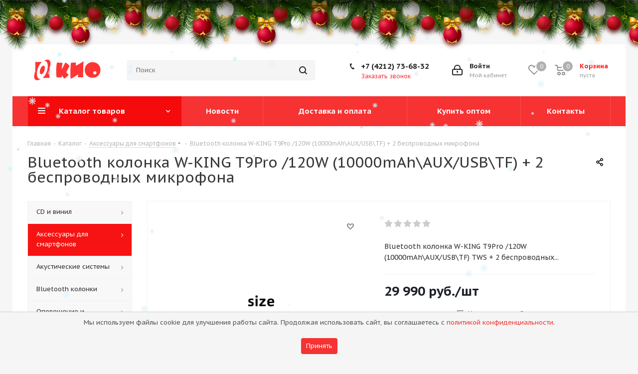

--- FILE ---
content_type: text/html; charset=UTF-8
request_url: https://www.kioth.ru/catalog/aksessuary_dlya_smartfonov/253044/
body_size: 58320
content:
<!DOCTYPE html>
<html xmlns="http://www.w3.org/1999/xhtml" xml:lang="ru" lang="ru" >
<head>

<meta name="yandex-verification" content="687e10c9deef2dd4" />

<!-- Yandex.Metrika counter -->
<script >
   (function(m,e,t,r,i,k,a){m[i]=m[i]||function(){(m[i].a=m[i].a||[]).push(arguments)};
   m[i].l=1*new Date();
   for (var j = 0; j < document.scripts.length; j++) {if (document.scripts[j].src === r) { return; }}
   k=e.createElement(t),a=e.getElementsByTagName(t)[0],k.async=1,k.src=r,a.parentNode.insertBefore(k,a)})
   (window, document, "script", "https://mc.yandex.ru/metrika/tag.js", "ym");

   ym(97851501, "init", {
        clickmap:true,
        trackLinks:true,
        accurateTrackBounce:true,
        webvisor:true
   });
</script>
<noscript><div><img data-lazyload class="lazyload" src="[data-uri]" data-src="https://mc.yandex.ru/watch/97851501" style="position:absolute; left:-9999px;" alt="" /></div></noscript>
<!-- /Yandex.Metrika counter -->

	<title>Bluetooth колонка W-KING T9Pro /120W (10000mAh\AUX/USB\TF) + 2 беспроводных микрофона - Торговый дом КИО</title>
	<meta name="viewport" content="initial-scale=1.0, width=device-width" />
	<meta name="HandheldFriendly" content="true" />
	<meta name="yes" content="yes" />
	<meta name="apple-mobile-web-app-status-bar-style" content="black" />
	<meta name="SKYPE_TOOLBAR" content="SKYPE_TOOLBAR_PARSER_COMPATIBLE" />
	<meta http-equiv="Content-Type" content="text/html; charset=UTF-8" />
<meta name="keywords" content="Акустика, усилитель, ресивер, домашний кинотеатр, караоке, автозвук, музыкальные инструменты, компьютерные аксессуары" />
<meta name="description" content="Интернет-магазин КИО. Большой выбор акустики, усилителей, ресиверов, проигрывателей винила и другой аппаратуры, музыкальных инструментов, автозвука." />
<link href="https://fonts.googleapis.com/css?family=PT+Sans+Caption:400italic,700italic,400,700&subset=latin,cyrillic-ext"  rel="stylesheet" />
<link href="/bitrix/js/ui/design-tokens/dist/ui.design-tokens.min.css?173337527623463"  rel="stylesheet" />
<link href="/bitrix/js/ui/fonts/opensans/ui.font.opensans.min.css?16670399012320"  rel="stylesheet" />
<link href="/bitrix/js/main/popup/dist/main.popup.bundle.min.css?175202091528056"  rel="stylesheet" />
<link href="/bitrix/js/arturgolubev.newyear/style.min.css?17228406134474"  rel="stylesheet" />
<link href="/bitrix/cache/css/s1/aspro_next/page_d760f76003e5b187d58649fd19555c01/page_d760f76003e5b187d58649fd19555c01_v1.css?175202098210633"  rel="stylesheet" />
<link href="/bitrix/cache/css/s1/aspro_next/template_2df943a779c6ccf0fff57cdc47632183/template_2df943a779c6ccf0fff57cdc47632183_v1.css?17647247861150250"  data-template-style="true" rel="stylesheet" />
<script>if(!window.BX)window.BX={};if(!window.BX.message)window.BX.message=function(mess){if(typeof mess==='object'){for(let i in mess) {BX.message[i]=mess[i];} return true;}};</script>
<script>(window.BX||top.BX).message({"JS_CORE_LOADING":"Загрузка...","JS_CORE_NO_DATA":"- Нет данных -","JS_CORE_WINDOW_CLOSE":"Закрыть","JS_CORE_WINDOW_EXPAND":"Развернуть","JS_CORE_WINDOW_NARROW":"Свернуть в окно","JS_CORE_WINDOW_SAVE":"Сохранить","JS_CORE_WINDOW_CANCEL":"Отменить","JS_CORE_WINDOW_CONTINUE":"Продолжить","JS_CORE_H":"ч","JS_CORE_M":"м","JS_CORE_S":"с","JSADM_AI_HIDE_EXTRA":"Скрыть лишние","JSADM_AI_ALL_NOTIF":"Показать все","JSADM_AUTH_REQ":"Требуется авторизация!","JS_CORE_WINDOW_AUTH":"Войти","JS_CORE_IMAGE_FULL":"Полный размер"});</script>

<script src="/bitrix/js/main/core/core.min.js?1752020927230432"></script>

<script>BX.Runtime.registerExtension({"name":"main.core","namespace":"BX","loaded":true});</script>
<script>BX.setJSList(["\/bitrix\/js\/main\/core\/core_ajax.js","\/bitrix\/js\/main\/core\/core_promise.js","\/bitrix\/js\/main\/polyfill\/promise\/js\/promise.js","\/bitrix\/js\/main\/loadext\/loadext.js","\/bitrix\/js\/main\/loadext\/extension.js","\/bitrix\/js\/main\/polyfill\/promise\/js\/promise.js","\/bitrix\/js\/main\/polyfill\/find\/js\/find.js","\/bitrix\/js\/main\/polyfill\/includes\/js\/includes.js","\/bitrix\/js\/main\/polyfill\/matches\/js\/matches.js","\/bitrix\/js\/ui\/polyfill\/closest\/js\/closest.js","\/bitrix\/js\/main\/polyfill\/fill\/main.polyfill.fill.js","\/bitrix\/js\/main\/polyfill\/find\/js\/find.js","\/bitrix\/js\/main\/polyfill\/matches\/js\/matches.js","\/bitrix\/js\/main\/polyfill\/core\/dist\/polyfill.bundle.js","\/bitrix\/js\/main\/core\/core.js","\/bitrix\/js\/main\/polyfill\/intersectionobserver\/js\/intersectionobserver.js","\/bitrix\/js\/main\/lazyload\/dist\/lazyload.bundle.js","\/bitrix\/js\/main\/polyfill\/core\/dist\/polyfill.bundle.js","\/bitrix\/js\/main\/parambag\/dist\/parambag.bundle.js"]);
</script>
<script>BX.Runtime.registerExtension({"name":"ui.dexie","namespace":"BX.DexieExport","loaded":true});</script>
<script>BX.Runtime.registerExtension({"name":"ls","namespace":"window","loaded":true});</script>
<script>BX.Runtime.registerExtension({"name":"fx","namespace":"window","loaded":true});</script>
<script>BX.Runtime.registerExtension({"name":"fc","namespace":"window","loaded":true});</script>
<script>BX.Runtime.registerExtension({"name":"pull.protobuf","namespace":"BX","loaded":true});</script>
<script>BX.Runtime.registerExtension({"name":"rest.client","namespace":"window","loaded":true});</script>
<script>(window.BX||top.BX).message({"pull_server_enabled":"N","pull_config_timestamp":0,"shared_worker_allowed":"Y","pull_guest_mode":"N","pull_guest_user_id":0,"pull_worker_mtime":1747707157});(window.BX||top.BX).message({"PULL_OLD_REVISION":"Для продолжения корректной работы с сайтом необходимо перезагрузить страницу."});</script>
<script>BX.Runtime.registerExtension({"name":"pull.client","namespace":"BX","loaded":true});</script>
<script>BX.Runtime.registerExtension({"name":"pull","namespace":"window","loaded":true});</script>
<script>BX.Runtime.registerExtension({"name":"jquery2","namespace":"window","loaded":true});</script>
<script>BX.Runtime.registerExtension({"name":"ui.design-tokens","namespace":"window","loaded":true});</script>
<script>BX.Runtime.registerExtension({"name":"ui.fonts.opensans","namespace":"window","loaded":true});</script>
<script>BX.Runtime.registerExtension({"name":"main.popup","namespace":"BX.Main","loaded":true});</script>
<script>BX.Runtime.registerExtension({"name":"popup","namespace":"window","loaded":true});</script>
<script type="extension/settings" data-extension="currency.currency-core">{"region":"ru"}</script>
<script>BX.Runtime.registerExtension({"name":"currency.currency-core","namespace":"BX.Currency","loaded":true});</script>
<script>BX.Runtime.registerExtension({"name":"currency","namespace":"window","loaded":true});</script>
<script>(window.BX||top.BX).message({"LANGUAGE_ID":"ru","FORMAT_DATE":"DD.MM.YYYY","FORMAT_DATETIME":"DD.MM.YYYY HH:MI:SS","COOKIE_PREFIX":"KIOTH_DV","SERVER_TZ_OFFSET":"10800","UTF_MODE":"Y","SITE_ID":"s1","SITE_DIR":"\/","USER_ID":"","SERVER_TIME":1768663292,"USER_TZ_OFFSET":0,"USER_TZ_AUTO":"Y","bitrix_sessid":"ac782ce8569352cb9d0052a8a6c57a6c"});</script>


<script  src="/bitrix/cache/js/s1/aspro_next/kernel_main/kernel_main_v1.js?1754434299196377"></script>
<script src="/bitrix/js/ui/dexie/dist/dexie.bundle.min.js?1752020923102530"></script>
<script src="/bitrix/js/main/core/core_ls.min.js?17353466772683"></script>
<script src="/bitrix/js/main/core/core_frame_cache.min.js?175202092610481"></script>
<script src="/bitrix/js/pull/protobuf/protobuf.min.js?165647427976433"></script>
<script src="/bitrix/js/pull/protobuf/model.min.js?165647427914190"></script>
<script src="/bitrix/js/rest/client/rest.client.min.js?16564742799240"></script>
<script src="/bitrix/js/pull/client/pull.client.min.js?174770715849849"></script>
<script src="/bitrix/js/main/cphttprequest.min.js?16564742763623"></script>
<script src="/bitrix/js/main/jquery/jquery-2.2.4.min.js?165897921585578"></script>
<script src="/bitrix/js/main/ajax.min.js?165647427522194"></script>
<script src="/bitrix/js/main/popup/dist/main.popup.bundle.min.js?175202092666962"></script>
<script src="/bitrix/js/currency/currency-core/dist/currency-core.bundle.min.js?17333751834569"></script>
<script src="/bitrix/js/currency/core_currency.min.js?1733375183835"></script>
<script>BX.setJSList(["\/bitrix\/js\/main\/core\/core_fx.js","\/bitrix\/js\/main\/pageobject\/pageobject.js","\/bitrix\/js\/main\/core\/core_window.js","\/bitrix\/js\/main\/session.js","\/bitrix\/js\/main\/date\/main.date.js","\/bitrix\/js\/main\/core\/core_date.js","\/bitrix\/js\/main\/dd.js","\/bitrix\/js\/main\/core\/core_uf.js","\/bitrix\/js\/main\/core\/core_dd.js","\/bitrix\/js\/main\/core\/core_tooltip.js","\/bitrix\/js\/main\/utils.js","\/bitrix\/templates\/aspro_next\/components\/bitrix\/catalog\/main\/script.js","\/bitrix\/templates\/aspro_next\/components\/bitrix\/catalog.element\/main\/script.js","\/bitrix\/templates\/aspro_next\/components\/bitrix\/sale.gift.product\/main\/script.js","\/bitrix\/templates\/aspro_next\/components\/bitrix\/sale.gift.main.products\/main\/script.js","\/bitrix\/templates\/aspro_next\/js\/jquery.history.js","\/bitrix\/templates\/aspro_next\/js\/jquery.actual.min.js","\/bitrix\/templates\/aspro_next\/vendor\/js\/jquery.bxslider.js","\/bitrix\/templates\/aspro_next\/js\/jqModal.js","\/bitrix\/templates\/aspro_next\/vendor\/js\/bootstrap.js","\/bitrix\/templates\/aspro_next\/vendor\/js\/jquery.appear.js","\/bitrix\/templates\/aspro_next\/js\/browser.js","\/bitrix\/templates\/aspro_next\/js\/jquery.fancybox.js","\/bitrix\/templates\/aspro_next\/js\/jquery.flexslider.js","\/bitrix\/templates\/aspro_next\/vendor\/js\/moment.min.js","\/bitrix\/templates\/aspro_next\/vendor\/js\/footable.js","\/bitrix\/templates\/aspro_next\/vendor\/js\/jquery.menu-aim.js","\/bitrix\/templates\/aspro_next\/vendor\/js\/velocity\/velocity.js","\/bitrix\/templates\/aspro_next\/vendor\/js\/velocity\/velocity.ui.js","\/bitrix\/templates\/aspro_next\/vendor\/js\/lazysizes.min.js","\/bitrix\/templates\/aspro_next\/js\/jquery.validate.min.js","\/bitrix\/templates\/aspro_next\/js\/jquery.inputmask.bundle.min.js","\/bitrix\/templates\/aspro_next\/js\/jquery.uniform.min.js","\/bitrix\/templates\/aspro_next\/js\/jquery.easing.1.3.js","\/bitrix\/templates\/aspro_next\/js\/equalize.min.js","\/bitrix\/templates\/aspro_next\/js\/jquery.alphanumeric.js","\/bitrix\/templates\/aspro_next\/js\/jquery.cookie.js","\/bitrix\/templates\/aspro_next\/js\/jquery.plugin.min.js","\/bitrix\/templates\/aspro_next\/js\/jquery.countdown.min.js","\/bitrix\/templates\/aspro_next\/js\/jquery.countdown-ru.js","\/bitrix\/templates\/aspro_next\/js\/jquery.ikSelect.js","\/bitrix\/templates\/aspro_next\/js\/jquery.mobile.custom.touch.min.js","\/bitrix\/templates\/aspro_next\/js\/jquery.dotdotdot.js","\/bitrix\/templates\/aspro_next\/js\/rating_likes.js","\/bitrix\/templates\/aspro_next\/js\/blocks\/blocks.js","\/bitrix\/templates\/aspro_next\/js\/video_banner.js","\/bitrix\/templates\/aspro_next\/js\/main.js","\/bitrix\/components\/magicolors\/soglasie.cookies\/templates\/.default\/script.js","\/bitrix\/templates\/aspro_next\/js\/jquery.mCustomScrollbar.min.js","\/bitrix\/components\/bitrix\/search.title\/script.js","\/bitrix\/templates\/aspro_next\/components\/bitrix\/search.title\/corp\/script.js","\/bitrix\/templates\/aspro_next\/components\/bitrix\/menu\/left_front_catalog\/script.js","\/bitrix\/templates\/aspro_next\/components\/bitrix\/search.title\/fixed\/script.js","\/bitrix\/templates\/aspro_next\/js\/custom.js","\/bitrix\/components\/aspro\/catalog.viewed.next\/templates\/main_horizontal\/script.js"]);</script>
<script>BX.setCSSList(["\/bitrix\/templates\/aspro_next\/components\/bitrix\/catalog\/main\/style.css","\/bitrix\/templates\/aspro_next\/components\/bitrix\/sale.gift.main.products\/main\/style.css","\/bitrix\/templates\/aspro_next\/vendor\/css\/bootstrap.css","\/bitrix\/templates\/aspro_next\/css\/jquery.fancybox.css","\/bitrix\/templates\/aspro_next\/css\/styles.css","\/bitrix\/templates\/aspro_next\/css\/animation\/animation_ext.css","\/bitrix\/templates\/aspro_next\/vendor\/css\/footable.standalone.min.css","\/bitrix\/templates\/aspro_next\/css\/blocks\/blocks.css","\/bitrix\/templates\/aspro_next\/css\/h1-normal.css","\/bitrix\/templates\/aspro_next\/ajax\/ajax.css","\/bitrix\/components\/magicolors\/soglasie.cookies\/templates\/.default\/style.css","\/bitrix\/templates\/aspro_next\/css\/jquery.mCustomScrollbar.min.css","\/bitrix\/templates\/aspro_next\/styles.css","\/bitrix\/templates\/aspro_next\/template_styles.css","\/bitrix\/templates\/aspro_next\/css\/media.min.css","\/bitrix\/templates\/aspro_next\/vendor\/fonts\/font-awesome\/css\/font-awesome.min.css","\/bitrix\/templates\/aspro_next\/css\/print.css","\/bitrix\/templates\/aspro_next\/themes\/custom_s1\/theme.css","\/bitrix\/templates\/aspro_next\/bg_color\/light\/bgcolors.css","\/bitrix\/templates\/aspro_next\/css\/width-4.css","\/bitrix\/templates\/aspro_next\/css\/font-5.css","\/bitrix\/templates\/aspro_next\/css\/custom.css"]);</script>
<script>
					(function () {
						"use strict";

						var counter = function ()
						{
							var cookie = (function (name) {
								var parts = ("; " + document.cookie).split("; " + name + "=");
								if (parts.length == 2) {
									try {return JSON.parse(decodeURIComponent(parts.pop().split(";").shift()));}
									catch (e) {}
								}
							})("BITRIX_CONVERSION_CONTEXT_s1");

							if (cookie && cookie.EXPIRE >= BX.message("SERVER_TIME"))
								return;

							var request = new XMLHttpRequest();
							request.open("POST", "/bitrix/tools/conversion/ajax_counter.php", true);
							request.setRequestHeader("Content-type", "application/x-www-form-urlencoded");
							request.send(
								"SITE_ID="+encodeURIComponent("s1")+
								"&sessid="+encodeURIComponent(BX.bitrix_sessid())+
								"&HTTP_REFERER="+encodeURIComponent(document.referrer)
							);
						};

						if (window.frameRequestStart === true)
							BX.addCustomEvent("onFrameDataReceived", counter);
						else
							BX.ready(counter);
					})();
				</script>
<script>BX.message({'PHONE':'Телефон','FAST_VIEW':'Быстрый просмотр','TABLES_SIZE_TITLE':'Подбор размера','SOCIAL':'Социальные сети','DESCRIPTION':'Описание магазина','ITEMS':'Товары','LOGO':'Логотип','REGISTER_INCLUDE_AREA':'Текст о регистрации','AUTH_INCLUDE_AREA':'Текст об авторизации','FRONT_IMG':'Изображение компании','EMPTY_CART':'пуста','CATALOG_VIEW_MORE':'... Показать все','CATALOG_VIEW_LESS':'... Свернуть','JS_REQUIRED':'Заполните это поле','JS_FORMAT':'Неверный формат','JS_FILE_EXT':'Недопустимое расширение файла','JS_PASSWORD_COPY':'Пароли не совпадают','JS_PASSWORD_LENGTH':'Минимум 6 символов','JS_ERROR':'Неверно заполнено поле','JS_FILE_SIZE':'Максимальный размер 5мб','JS_FILE_BUTTON_NAME':'Выберите файл','JS_FILE_DEFAULT':'Файл не найден','JS_DATE':'Некорректная дата','JS_DATETIME':'Некорректная дата/время','JS_REQUIRED_LICENSES':'Согласитесь с условиями','JS_REQUIRED_OFFER':'Согласитесь с условиями','LICENSE_PROP':'Согласие на обработку персональных данных','LOGIN_LEN':'Введите минимум {0} символа','FANCY_CLOSE':'Закрыть','FANCY_NEXT':'Следующий','FANCY_PREV':'Предыдущий','TOP_AUTH_REGISTER':'Регистрация','CALLBACK':'Заказать звонок','S_CALLBACK':'Заказать звонок','UNTIL_AKC':'До конца акции','TITLE_QUANTITY_BLOCK':'Остаток','TITLE_QUANTITY':'шт.','TOTAL_SUMM_ITEM':'Общая стоимость ','SUBSCRIBE_SUCCESS':'Вы успешно подписались','RECAPTCHA_TEXT':'Подтвердите, что вы не робот','JS_RECAPTCHA_ERROR':'Пройдите проверку','COUNTDOWN_SEC':'сек.','COUNTDOWN_MIN':'мин.','COUNTDOWN_HOUR':'час.','COUNTDOWN_DAY0':'дней','COUNTDOWN_DAY1':'день','COUNTDOWN_DAY2':'дня','COUNTDOWN_WEAK0':'Недель','COUNTDOWN_WEAK1':'Неделя','COUNTDOWN_WEAK2':'Недели','COUNTDOWN_MONTH0':'Месяцев','COUNTDOWN_MONTH1':'Месяц','COUNTDOWN_MONTH2':'Месяца','COUNTDOWN_YEAR0':'Лет','COUNTDOWN_YEAR1':'Год','COUNTDOWN_YEAR2':'Года','CATALOG_PARTIAL_BASKET_PROPERTIES_ERROR':'Заполнены не все свойства у добавляемого товара','CATALOG_EMPTY_BASKET_PROPERTIES_ERROR':'Выберите свойства товара, добавляемые в корзину в параметрах компонента','CATALOG_ELEMENT_NOT_FOUND':'Элемент не найден','ERROR_ADD2BASKET':'Ошибка добавления товара в корзину','CATALOG_SUCCESSFUL_ADD_TO_BASKET':'Успешное добавление товара в корзину','ERROR_BASKET_TITLE':'Ошибка корзины','ERROR_BASKET_PROP_TITLE':'Выберите свойства, добавляемые в корзину','ERROR_BASKET_BUTTON':'Выбрать','BASKET_TOP':'Корзина в шапке','ERROR_ADD_DELAY_ITEM':'Ошибка отложенной корзины','VIEWED_TITLE':'Ранее вы смотрели','VIEWED_BEFORE':'Ранее вы смотрели','BEST_TITLE':'Лучшие предложения','CT_BST_SEARCH_BUTTON':'Поиск','CT_BST_SEARCH2_BUTTON':'Найти','BASKET_PRINT_BUTTON':'Распечатать','BASKET_CLEAR_ALL_BUTTON':'Очистить','BASKET_QUICK_ORDER_BUTTON':'Быстрый заказ','BASKET_CONTINUE_BUTTON':'Продолжить покупки','BASKET_ORDER_BUTTON':'Оформить заказ','SHARE_BUTTON':'Поделиться','BASKET_CHANGE_TITLE':'Ваш заказ','BASKET_CHANGE_LINK':'Изменить','MORE_INFO_SKU':'Подробнее','MORE_BUY_SKU':'Купить','FROM':'от','TITLE_BLOCK_VIEWED_NAME':'Ранее вы смотрели','T_BASKET':'Корзина','FILTER_EXPAND_VALUES':'Показать все','FILTER_HIDE_VALUES':'Свернуть','FULL_ORDER':'Полный заказ','CUSTOM_COLOR_CHOOSE':'Выбрать','CUSTOM_COLOR_CANCEL':'Отмена','S_MOBILE_MENU':'Меню','NEXT_T_MENU_BACK':'Назад','NEXT_T_MENU_CALLBACK':'Обратная связь','NEXT_T_MENU_CONTACTS_TITLE':'Будьте на связи','SEARCH_TITLE':'Поиск','SOCIAL_TITLE':'Оставайтесь на связи','HEADER_SCHEDULE':'Время работы','SEO_TEXT':'SEO описание','COMPANY_IMG':'Картинка компании','COMPANY_TEXT':'Описание компании','CONFIG_SAVE_SUCCESS':'Настройки сохранены','CONFIG_SAVE_FAIL':'Ошибка сохранения настроек','ITEM_ECONOMY':'Экономия','ITEM_ARTICLE':'Артикул: ','JS_FORMAT_ORDER':'имеет неверный формат','JS_BASKET_COUNT_TITLE':'В корзине товаров на SUMM','POPUP_VIDEO':'Видео','POPUP_GIFT_TEXT':'Нашли что-то особенное? Намекните другу о подарке!','ORDER_FIO_LABEL':'Ф.И.О.','ORDER_PHONE_LABEL':'Телефон','ORDER_REGISTER_BUTTON':'Регистрация'})</script>
<script>window.lazySizesConfig = window.lazySizesConfig || {};lazySizesConfig.loadMode = 2;lazySizesConfig.expand = 100;lazySizesConfig.expFactor = 1;lazySizesConfig.hFac = 0.1;</script>
<script>var ajaxMessages = {wait:"Загрузка..."}</script>
<link rel="shortcut icon" href="/favicon.png" type="image/png" />
<link rel="apple-touch-icon" sizes="180x180" href="/upload/CNext/a3a/a3a9ebc10a933c402d328b033705cf48.png" />
<meta property="og:description" content="Bluetooth колонка W-KING T9Pro /120W (10000mAh\AUX/USB\TF) TWS + 2 беспроводных микрофона,Пульт дистанционного управления" />
<meta property="og:image" content="https://www.kioth.ru:443/upload/iblock/b89/bu3tu6y9xvvy9ri8es0n3mand7kl8aod.jpg" />
<link rel="image_src" href="https://www.kioth.ru:443/upload/iblock/b89/bu3tu6y9xvvy9ri8es0n3mand7kl8aod.jpg"  />
<meta property="og:title" content="Bluetooth колонка W-KING T9Pro /120W (10000mAh\AUX/USB\TF) + 2 беспроводных микрофона - Торговый дом КИО" />
<meta property="og:type" content="website" />
<meta property="og:url" content="https://www.kioth.ru:443/catalog/aksessuary_dlya_smartfonov/253044/" />
<script>var ny_snow_speed = 10, ny_snow_hide = "";</script>
<script src="/bitrix/js/arturgolubev.newyear/snow.min.js?v=1722840613" defer></script>
<script>var ny_snow_audio_lock = 0;</script>
<script src="/bitrix/js/arturgolubev.newyear/newyear.min.js?v=1722840614" defer></script>



<script  src="/bitrix/cache/js/s1/aspro_next/template_0013019f8b410630239f5c12e00f0318/template_0013019f8b410630239f5c12e00f0318_v1.js?1752020963730820"></script>
<script  src="/bitrix/cache/js/s1/aspro_next/page_0c9fc54e1bde979783b477630d27c080/page_0c9fc54e1bde979783b477630d27c080_v1.js?1752020963150272"></script>
<script  src="/bitrix/cache/js/s1/aspro_next/default_62f05aaf8709a4030cee5a38d9f24331/default_62f05aaf8709a4030cee5a38d9f24331_v1.js?17520209632623"></script>

		</head>
<body class="site_s1 fill_bg_y " id="main"><div class="b-page_newyear"><div class="b-page__content"><i class="b-head-decor"><i class="b-head-decor__inner b-head-decor__inner_n1"> <div class="b-ball b-ball_n1 b-ball_bounce" data-note="0"><div class="b-ball__right"></div><div class="b-ball__i"></div></div><div class="b-ball b-ball_n2 b-ball_bounce" data-note="1"><div class="b-ball__right"></div><div class="b-ball__i"></div></div><div class="b-ball b-ball_n3 b-ball_bounce" data-note="2"><div class="b-ball__right"></div><div class="b-ball__i"></div></div><div class="b-ball b-ball_n4 b-ball_bounce" data-note="3"><div class="b-ball__right"></div><div class="b-ball__i"></div></div><div class="b-ball b-ball_n5 b-ball_bounce" data-note="4"><div class="b-ball__right"></div><div class="b-ball__i"></div></div><div class="b-ball b-ball_n6 b-ball_bounce" data-note="5"><div class="b-ball__right"></div><div class="b-ball__i"></div></div><div class="b-ball b-ball_n7 b-ball_bounce" data-note="6"><div class="b-ball__right"></div><div class="b-ball__i"></div></div><div class="b-ball b-ball_n8 b-ball_bounce" data-note="7"><div class="b-ball__right"></div><div class="b-ball__i"></div></div><div class="b-ball b-ball_n9 b-ball_bounce" data-note="8"><div class="b-ball__right"></div><div class="b-ball__i"></div></div><div class="b-ball b-ball_i1"><div class="b-ball__right"></div><div class="b-ball__i"></div></div><div class="b-ball b-ball_i2"><div class="b-ball__right"></div><div class="b-ball__i"></div></div><div class="b-ball b-ball_i3"><div class="b-ball__right"></div><div class="b-ball__i"></div></div><div class="b-ball b-ball_i4"><div class="b-ball__right"></div><div class="b-ball__i"></div></div><div class="b-ball b-ball_i5"><div class="b-ball__right"></div><div class="b-ball__i"></div></div><div class="b-ball b-ball_i6"><div class="b-ball__right"></div><div class="b-ball__i"></div></div></i><i class="b-head-decor__inner b-head-decor__inner_n2"> <div class="b-ball b-ball_n1 b-ball_bounce" data-note="9"><div class="b-ball__right"></div><div class="b-ball__i"></div></div><div class="b-ball b-ball_n2 b-ball_bounce" data-note="10"><div class="b-ball__right"></div><div class="b-ball__i"></div></div><div class="b-ball b-ball_n3 b-ball_bounce" data-note="11"><div class="b-ball__right"></div><div class="b-ball__i"></div></div><div class="b-ball b-ball_n4 b-ball_bounce" data-note="12"><div class="b-ball__right"></div><div class="b-ball__i"></div></div><div class="b-ball b-ball_n5 b-ball_bounce" data-note="13"><div class="b-ball__right"></div><div class="b-ball__i"></div></div><div class="b-ball b-ball_n6 b-ball_bounce" data-note="14"><div class="b-ball__right"></div><div class="b-ball__i"></div></div><div class="b-ball b-ball_n7 b-ball_bounce" data-note="15"><div class="b-ball__right"></div><div class="b-ball__i"></div></div><div class="b-ball b-ball_n8 b-ball_bounce" data-note="16"><div class="b-ball__right"></div><div class="b-ball__i"></div></div><div class="b-ball b-ball_n9 b-ball_bounce" data-note="17"><div class="b-ball__right"></div><div class="b-ball__i"></div></div><div class="b-ball b-ball_i1"><div class="b-ball__right"></div><div class="b-ball__i"></div></div><div class="b-ball b-ball_i2"><div class="b-ball__right"></div><div class="b-ball__i"></div></div><div class="b-ball b-ball_i3"><div class="b-ball__right"></div><div class="b-ball__i"></div></div><div class="b-ball b-ball_i4"><div class="b-ball__right"></div><div class="b-ball__i"></div></div><div class="b-ball b-ball_i5"><div class="b-ball__right"></div><div class="b-ball__i"></div></div><div class="b-ball b-ball_i6"><div class="b-ball__right"></div><div class="b-ball__i"></div></div></i><i class="b-head-decor__inner b-head-decor__inner_n3"> <div class="b-ball b-ball_n1 b-ball_bounce" data-note="18"><div class="b-ball__right"></div><div class="b-ball__i"></div></div><div class="b-ball b-ball_n2 b-ball_bounce" data-note="19"><div class="b-ball__right"></div><div class="b-ball__i"></div></div><div class="b-ball b-ball_n3 b-ball_bounce" data-note="20"><div class="b-ball__right"></div><div class="b-ball__i"></div></div><div class="b-ball b-ball_n4 b-ball_bounce" data-note="21"><div class="b-ball__right"></div><div class="b-ball__i"></div></div><div class="b-ball b-ball_n5 b-ball_bounce" data-note="22"><div class="b-ball__right"></div><div class="b-ball__i"></div></div><div class="b-ball b-ball_n6 b-ball_bounce" data-note="23"><div class="b-ball__right"></div><div class="b-ball__i"></div></div><div class="b-ball b-ball_n7 b-ball_bounce" data-note="24"><div class="b-ball__right"></div><div class="b-ball__i"></div></div><div class="b-ball b-ball_n8 b-ball_bounce" data-note="25"><div class="b-ball__right"></div><div class="b-ball__i"></div></div><div class="b-ball b-ball_n9 b-ball_bounce" data-note="26"><div class="b-ball__right"></div><div class="b-ball__i"></div></div><div class="b-ball b-ball_i1"><div class="b-ball__right"></div><div class="b-ball__i"></div></div><div class="b-ball b-ball_i2"><div class="b-ball__right"></div><div class="b-ball__i"></div></div><div class="b-ball b-ball_i3"><div class="b-ball__right"></div><div class="b-ball__i"></div></div><div class="b-ball b-ball_i4"><div class="b-ball__right"></div><div class="b-ball__i"></div></div><div class="b-ball b-ball_i5"><div class="b-ball__right"></div><div class="b-ball__i"></div></div><div class="b-ball b-ball_i6"><div class="b-ball__right"></div><div class="b-ball__i"></div></div></i><i class="b-head-decor__inner b-head-decor__inner_n4"> <div class="b-ball b-ball_n1 b-ball_bounce" data-note="27"><div class="b-ball__right"></div><div class="b-ball__i"></div></div><div class="b-ball b-ball_n2 b-ball_bounce" data-note="28"><div class="b-ball__right"></div><div class="b-ball__i"></div></div><div class="b-ball b-ball_n3 b-ball_bounce" data-note="29"><div class="b-ball__right"></div><div class="b-ball__i"></div></div><div class="b-ball b-ball_n4 b-ball_bounce" data-note="30"><div class="b-ball__right"></div><div class="b-ball__i"></div></div><div class="b-ball b-ball_n5 b-ball_bounce" data-note="31"><div class="b-ball__right"></div><div class="b-ball__i"></div></div><div class="b-ball b-ball_n6 b-ball_bounce" data-note="32"><div class="b-ball__right"></div><div class="b-ball__i"></div></div><div class="b-ball b-ball_n7 b-ball_bounce" data-note="33"><div class="b-ball__right"></div><div class="b-ball__i"></div></div><div class="b-ball b-ball_n8 b-ball_bounce" data-note="34"><div class="b-ball__right"></div><div class="b-ball__i"></div></div><div class="b-ball b-ball_n9 b-ball_bounce" data-note="35"><div class="b-ball__right"></div><div class="b-ball__i"></div></div><div class="b-ball b-ball_i1"><div class="b-ball__right"></div><div class="b-ball__i"></div></div><div class="b-ball b-ball_i2"><div class="b-ball__right"></div><div class="b-ball__i"></div></div><div class="b-ball b-ball_i3"><div class="b-ball__right"></div><div class="b-ball__i"></div></div><div class="b-ball b-ball_i4"><div class="b-ball__right"></div><div class="b-ball__i"></div></div><div class="b-ball b-ball_i5"><div class="b-ball__right"></div><div class="b-ball__i"></div></div><div class="b-ball b-ball_i6"><div class="b-ball__right"></div><div class="b-ball__i"></div></div></i><i class="b-head-decor__inner b-head-decor__inner_n5"> <div class="b-ball b-ball_n1 b-ball_bounce" data-note="0"><div class="b-ball__right"></div><div class="b-ball__i"></div></div><div class="b-ball b-ball_n2 b-ball_bounce" data-note="1"><div class="b-ball__right"></div><div class="b-ball__i"></div></div><div class="b-ball b-ball_n3 b-ball_bounce" data-note="2"><div class="b-ball__right"></div><div class="b-ball__i"></div></div><div class="b-ball b-ball_n4 b-ball_bounce" data-note="3"><div class="b-ball__right"></div><div class="b-ball__i"></div></div><div class="b-ball b-ball_n5 b-ball_bounce" data-note="4"><div class="b-ball__right"></div><div class="b-ball__i"></div></div><div class="b-ball b-ball_n6 b-ball_bounce" data-note="5"><div class="b-ball__right"></div><div class="b-ball__i"></div></div><div class="b-ball b-ball_n7 b-ball_bounce" data-note="6"><div class="b-ball__right"></div><div class="b-ball__i"></div></div><div class="b-ball b-ball_n8 b-ball_bounce" data-note="7"><div class="b-ball__right"></div><div class="b-ball__i"></div></div><div class="b-ball b-ball_n9 b-ball_bounce" data-note="8"><div class="b-ball__right"></div><div class="b-ball__i"></div></div><div class="b-ball b-ball_i1"><div class="b-ball__right"></div><div class="b-ball__i"></div></div><div class="b-ball b-ball_i2"><div class="b-ball__right"></div><div class="b-ball__i"></div></div><div class="b-ball b-ball_i3"><div class="b-ball__right"></div><div class="b-ball__i"></div></div><div class="b-ball b-ball_i4"><div class="b-ball__right"></div><div class="b-ball__i"></div></div><div class="b-ball b-ball_i5"><div class="b-ball__right"></div><div class="b-ball__i"></div></div><div class="b-ball b-ball_i6"><div class="b-ball__right"></div><div class="b-ball__i"></div></div></i><i class="b-head-decor__inner b-head-decor__inner_n6"> <div class="b-ball b-ball_n1 b-ball_bounce" data-note="9"><div class="b-ball__right"></div><div class="b-ball__i"></div></div><div class="b-ball b-ball_n2 b-ball_bounce" data-note="10"><div class="b-ball__right"></div><div class="b-ball__i"></div></div><div class="b-ball b-ball_n3 b-ball_bounce" data-note="11"><div class="b-ball__right"></div><div class="b-ball__i"></div></div><div class="b-ball b-ball_n4 b-ball_bounce" data-note="12"><div class="b-ball__right"></div><div class="b-ball__i"></div></div><div class="b-ball b-ball_n5 b-ball_bounce" data-note="13"><div class="b-ball__right"></div><div class="b-ball__i"></div></div><div class="b-ball b-ball_n6 b-ball_bounce" data-note="14"><div class="b-ball__right"></div><div class="b-ball__i"></div></div><div class="b-ball b-ball_n7 b-ball_bounce" data-note="15"><div class="b-ball__right"></div><div class="b-ball__i"></div></div><div class="b-ball b-ball_n8 b-ball_bounce" data-note="16"><div class="b-ball__right"></div><div class="b-ball__i"></div></div><div class="b-ball b-ball_n9 b-ball_bounce" data-note="17"><div class="b-ball__right"></div><div class="b-ball__i"></div></div><div class="b-ball b-ball_i1"><div class="b-ball__right"></div><div class="b-ball__i"></div></div><div class="b-ball b-ball_i2"><div class="b-ball__right"></div><div class="b-ball__i"></div></div><div class="b-ball b-ball_i3"><div class="b-ball__right"></div><div class="b-ball__i"></div></div><div class="b-ball b-ball_i4"><div class="b-ball__right"></div><div class="b-ball__i"></div></div><div class="b-ball b-ball_i5"><div class="b-ball__right"></div><div class="b-ball__i"></div></div><div class="b-ball b-ball_i6"><div class="b-ball__right"></div><div class="b-ball__i"></div></div></i><i class="b-head-decor__inner b-head-decor__inner_n7"> <div class="b-ball b-ball_n1 b-ball_bounce" data-note="18"><div class="b-ball__right"></div><div class="b-ball__i"></div></div><div class="b-ball b-ball_n2 b-ball_bounce" data-note="19"><div class="b-ball__right"></div><div class="b-ball__i"></div></div><div class="b-ball b-ball_n3 b-ball_bounce" data-note="20"><div class="b-ball__right"></div><div class="b-ball__i"></div></div><div class="b-ball b-ball_n4 b-ball_bounce" data-note="21"><div class="b-ball__right"></div><div class="b-ball__i"></div></div><div class="b-ball b-ball_n5 b-ball_bounce" data-note="22"><div class="b-ball__right"></div><div class="b-ball__i"></div></div><div class="b-ball b-ball_n6 b-ball_bounce" data-note="23"><div class="b-ball__right"></div><div class="b-ball__i"></div></div><div class="b-ball b-ball_n7 b-ball_bounce" data-note="24"><div class="b-ball__right"></div><div class="b-ball__i"></div></div><div class="b-ball b-ball_n8 b-ball_bounce" data-note="25"><div class="b-ball__right"></div><div class="b-ball__i"></div></div><div class="b-ball b-ball_n9 b-ball_bounce" data-note="26"><div class="b-ball__right"></div><div class="b-ball__i"></div></div><div class="b-ball b-ball_i1"><div class="b-ball__right"></div><div class="b-ball__i"></div></div><div class="b-ball b-ball_i2"><div class="b-ball__right"></div><div class="b-ball__i"></div></div><div class="b-ball b-ball_i3"><div class="b-ball__right"></div><div class="b-ball__i"></div></div><div class="b-ball b-ball_i4"><div class="b-ball__right"></div><div class="b-ball__i"></div></div><div class="b-ball b-ball_i5"><div class="b-ball__right"></div><div class="b-ball__i"></div></div><div class="b-ball b-ball_i6"><div class="b-ball__right"></div><div class="b-ball__i"></div></div></i></i></div></div><style>@media (min-width: 767px){body{padding-top: 90px !important;}}@media (max-width: 767px){body{padding-top: 90px !important;}}</style>
    <div id="cookie-consent" class="cookie-consent">
        <p>Мы используем файлы cookie для улучшения работы сайта. Продолжая использовать сайт, вы соглашаетесь с&nbsp;<a href="/privacy/">политикой конфиденциальности</a>.</p>
        <button id="accept-cookies">Принять</button>
    </div>
	<div id="panel"></div>
	
	
				<!--'start_frame_cache_basketitems-component-block'-->												<div id="ajax_basket"></div>
					<!--'end_frame_cache_basketitems-component-block'-->				
		
		<script>
				BX.message({'MIN_ORDER_PRICE_TEXT':'<b>Минимальная сумма заказа #PRICE#<\/b><br/>Пожалуйста, добавьте еще товаров в корзину','LICENSES_TEXT':'Я согласен на <a href=\"/privacy/\" target=\"_blank\">обработку персональных данных<\/a>'});

		var arNextOptions = ({
			"SITE_DIR" : "/",
			"SITE_ID" : "s1",
			"SITE_ADDRESS" : "kioth.ru",
			"FORM" : ({
				"ASK_FORM_ID" : "ASK",
				"SERVICES_FORM_ID" : "SERVICES",
				"FEEDBACK_FORM_ID" : "FEEDBACK",
				"CALLBACK_FORM_ID" : "CALLBACK",
				"RESUME_FORM_ID" : "RESUME",
				"TOORDER_FORM_ID" : "TOORDER"
			}),
			"PAGES" : ({
				"FRONT_PAGE" : "",
				"BASKET_PAGE" : "",
				"ORDER_PAGE" : "",
				"PERSONAL_PAGE" : "",
				"CATALOG_PAGE" : "1",
				"CATALOG_PAGE_URL" : "/catalog/",
				"BASKET_PAGE_URL" : "/basket/",
			}),
			"PRICES" : ({
				"MIN_PRICE" : "",
			}),
			"THEME" : ({
				'THEME_SWITCHER' : 'N',
				'BASE_COLOR' : 'CUSTOM',
				'BASE_COLOR_CUSTOM' : 'f73232',
				'TOP_MENU' : '',
				'TOP_MENU_FIXED' : 'Y',
				'COLORED_LOGO' : 'N',
				'SIDE_MENU' : 'LEFT',
				'SCROLLTOTOP_TYPE' : 'ROUND_COLOR',
				'SCROLLTOTOP_POSITION' : 'PADDING',
				'USE_LAZY_LOAD' : 'Y',
				'CAPTCHA_FORM_TYPE' : '',
				'ONE_CLICK_BUY_CAPTCHA' : 'N',
				'PHONE_MASK' : '+7 (999) 999-99-99',
				'VALIDATE_PHONE_MASK' : '^[+][0-9] [(][0-9]{3}[)] [0-9]{3}[-][0-9]{2}[-][0-9]{2}$',
				'DATE_MASK' : 'd.m.y',
				'DATE_PLACEHOLDER' : 'дд.мм.гггг',
				'VALIDATE_DATE_MASK' : '^[0-9]{1,2}\.[0-9]{1,2}\.[0-9]{4}$',
				'DATETIME_MASK' : 'd.m.y h:s',
				'DATETIME_PLACEHOLDER' : 'дд.мм.гггг чч:мм',
				'VALIDATE_DATETIME_MASK' : '^[0-9]{1,2}\.[0-9]{1,2}\.[0-9]{4} [0-9]{1,2}\:[0-9]{1,2}$',
				'VALIDATE_FILE_EXT' : 'png|jpg|jpeg|gif|doc|docx|xls|xlsx|txt|pdf|odt|rtf',
				'BANNER_WIDTH' : '',
				'BIGBANNER_ANIMATIONTYPE' : 'SLIDE_HORIZONTAL',
				'BIGBANNER_SLIDESSHOWSPEED' : '5000',
				'BIGBANNER_ANIMATIONSPEED' : '600',
				'PARTNERSBANNER_SLIDESSHOWSPEED' : '5000',
				'PARTNERSBANNER_ANIMATIONSPEED' : '600',
				'ORDER_BASKET_VIEW' : 'NORMAL',
				'SHOW_BASKET_ONADDTOCART' : 'Y',
				'SHOW_BASKET_PRINT' : 'Y',
				"SHOW_ONECLICKBUY_ON_BASKET_PAGE" : 'Y',
				'SHOW_LICENCE' : 'Y',				
				'LICENCE_CHECKED' : 'Y',
				'SHOW_OFFER' : 'N',
				'OFFER_CHECKED' : 'N',
				'LOGIN_EQUAL_EMAIL' : 'Y',
				'PERSONAL_ONEFIO' : 'Y',
				'SHOW_TOTAL_SUMM' : 'Y',
				'SHOW_TOTAL_SUMM_TYPE' : 'CHANGE',
				'CHANGE_TITLE_ITEM' : 'N',
				'DISCOUNT_PRICE' : '',
				'STORES' : '',
				'STORES_SOURCE' : 'IBLOCK',
				'TYPE_SKU' : 'TYPE_1',
				'MENU_POSITION' : 'LINE',
				'MENU_TYPE_VIEW' : 'HOVER',
				'DETAIL_PICTURE_MODE' : 'POPUP',
				'PAGE_WIDTH' : '4',
				'PAGE_CONTACTS' : '2',
				'HEADER_TYPE' : '3',
				'REGIONALITY_SEARCH_ROW' : 'N',
				'HEADER_TOP_LINE' : '',
				'HEADER_FIXED' : '2',
				'HEADER_MOBILE' : '1',
				'HEADER_MOBILE_MENU' : '1',
				'HEADER_MOBILE_MENU_SHOW_TYPE' : '',
				'TYPE_SEARCH' : 'fixed',
				'PAGE_TITLE' : '1',
				'INDEX_TYPE' : 'index2',
				'FOOTER_TYPE' : '6',
				'PRINT_BUTTON' : 'N',
				'EXPRESSION_FOR_PRINT_PAGE' : 'Версия для печати',
				'EXPRESSION_FOR_FAST_VIEW' : 'Быстрый просмотр',
				'FILTER_VIEW' : 'HORIZONTAL',
				'YA_GOALS' : 'N',
				'YA_COUNTER_ID' : '',
				'USE_FORMS_GOALS' : 'COMMON',
				'USE_SALE_GOALS' : '',
				'USE_DEBUG_GOALS' : 'N',
				'SHOW_HEADER_GOODS' : 'Y',
				'INSTAGRAMM_INDEX' : 'Y',
				'USE_PHONE_AUTH': 'N',
				'MOBILE_CATALOG_LIST_ELEMENTS_COMPACT': 'Y',
				'NLO_MENU': 'N',
			}),
			"PRESETS": [{'ID':'968','TITLE':'Тип 1','DESCRIPTION':'','IMG':'/bitrix/images/aspro.next/themes/preset968_1544181424.png','OPTIONS':{'THEME_SWITCHER':'Y','BASE_COLOR':'9','BASE_COLOR_CUSTOM':'1976d2','SHOW_BG_BLOCK':'N','COLORED_LOGO':'Y','PAGE_WIDTH':'3','FONT_STYLE':'2','MENU_COLOR':'COLORED','LEFT_BLOCK':'1','SIDE_MENU':'LEFT','H1_STYLE':'2','TYPE_SEARCH':'fixed','PAGE_TITLE':'1','HOVER_TYPE_IMG':'shine','SHOW_LICENCE':'Y','MAX_DEPTH_MENU':'3','HIDE_SITE_NAME_TITLE':'Y','SHOW_CALLBACK':'Y','PRINT_BUTTON':'N','USE_GOOGLE_RECAPTCHA':'N','GOOGLE_RECAPTCHA_SHOW_LOGO':'Y','HIDDEN_CAPTCHA':'Y','INSTAGRAMM_WIDE_BLOCK':'N','BIGBANNER_HIDEONNARROW':'N','INDEX_TYPE':{'VALUE':'index1','SUB_PARAMS':{'TIZERS':'Y','CATALOG_SECTIONS':'Y','CATALOG_TAB':'Y','MIDDLE_ADV':'Y','SALE':'Y','BLOG':'Y','BOTTOM_BANNERS':'Y','COMPANY_TEXT':'Y','BRANDS':'Y','INSTAGRAMM':'Y'}},'FRONT_PAGE_BRANDS':'brands_slider','FRONT_PAGE_SECTIONS':'front_sections_only','TOP_MENU_FIXED':'Y','HEADER_TYPE':'1','USE_REGIONALITY':'Y','FILTER_VIEW':'COMPACT','SEARCH_VIEW_TYPE':'with_filter','USE_FAST_VIEW_PAGE_DETAIL':'fast_view_1','SHOW_TOTAL_SUMM':'Y','CHANGE_TITLE_ITEM':'N','VIEW_TYPE_HIGHLOAD_PROP':'N','SHOW_HEADER_GOODS':'Y','SEARCH_HIDE_NOT_AVAILABLE':'N','LEFT_BLOCK_CATALOG_ICONS':'N','SHOW_CATALOG_SECTIONS_ICONS':'Y','LEFT_BLOCK_CATALOG_DETAIL':'Y','CATALOG_COMPARE':'Y','CATALOG_PAGE_DETAIL':'element_1','SHOW_BREADCRUMBS_CATALOG_SUBSECTIONS':'Y','SHOW_BREADCRUMBS_CATALOG_CHAIN':'H1','TYPE_SKU':'TYPE_1','DETAIL_PICTURE_MODE':'POPUP','MENU_POSITION':'LINE','MENU_TYPE_VIEW':'HOVER','VIEWED_TYPE':'LOCAL','VIEWED_TEMPLATE':'HORIZONTAL','USE_WORD_EXPRESSION':'Y','ORDER_BASKET_VIEW':'FLY','ORDER_BASKET_COLOR':'DARK','SHOW_BASKET_ONADDTOCART':'Y','SHOW_BASKET_PRINT':'Y','SHOW_BASKET_ON_PAGES':'N','USE_PRODUCT_QUANTITY_LIST':'Y','USE_PRODUCT_QUANTITY_DETAIL':'Y','ONE_CLICK_BUY_CAPTCHA':'N','SHOW_ONECLICKBUY_ON_BASKET_PAGE':'Y','ONECLICKBUY_SHOW_DELIVERY_NOTE':'N','PAGE_CONTACTS':'3','CONTACTS_USE_FEEDBACK':'Y','CONTACTS_USE_MAP':'Y','BLOG_PAGE':'list_elements_2','PROJECTS_PAGE':'list_elements_2','NEWS_PAGE':'list_elements_3','STAFF_PAGE':'list_elements_1','PARTNERS_PAGE':'list_elements_3','PARTNERS_PAGE_DETAIL':'element_4','VACANCY_PAGE':'list_elements_1','LICENSES_PAGE':'list_elements_2','FOOTER_TYPE':'4','ADV_TOP_HEADER':'N','ADV_TOP_UNDERHEADER':'N','ADV_SIDE':'Y','ADV_CONTENT_TOP':'N','ADV_CONTENT_BOTTOM':'N','ADV_FOOTER':'N','HEADER_MOBILE_FIXED':'Y','HEADER_MOBILE':'1','HEADER_MOBILE_MENU':'1','HEADER_MOBILE_MENU_OPEN':'1','PERSONAL_ONEFIO':'Y','LOGIN_EQUAL_EMAIL':'Y','YA_GOALS':'N','YANDEX_ECOMERCE':'N','GOOGLE_ECOMERCE':'N'}},{'ID':'221','TITLE':'Тип 2','DESCRIPTION':'','IMG':'/bitrix/images/aspro.next/themes/preset221_1544181431.png','OPTIONS':{'THEME_SWITCHER':'Y','BASE_COLOR':'11','BASE_COLOR_CUSTOM':'107bb1','SHOW_BG_BLOCK':'N','COLORED_LOGO':'Y','PAGE_WIDTH':'2','FONT_STYLE':'8','MENU_COLOR':'LIGHT','LEFT_BLOCK':'2','SIDE_MENU':'LEFT','H1_STYLE':'2','TYPE_SEARCH':'fixed','PAGE_TITLE':'1','HOVER_TYPE_IMG':'shine','SHOW_LICENCE':'Y','MAX_DEPTH_MENU':'4','HIDE_SITE_NAME_TITLE':'Y','SHOW_CALLBACK':'Y','PRINT_BUTTON':'N','USE_GOOGLE_RECAPTCHA':'N','GOOGLE_RECAPTCHA_SHOW_LOGO':'Y','HIDDEN_CAPTCHA':'Y','INSTAGRAMM_WIDE_BLOCK':'N','BIGBANNER_HIDEONNARROW':'N','INDEX_TYPE':{'VALUE':'index3','SUB_PARAMS':{'TOP_ADV_BOTTOM_BANNER':'Y','FLOAT_BANNER':'Y','CATALOG_SECTIONS':'Y','CATALOG_TAB':'Y','TIZERS':'Y','SALE':'Y','BOTTOM_BANNERS':'Y','COMPANY_TEXT':'Y','BRANDS':'Y','INSTAGRAMM':'N'}},'FRONT_PAGE_BRANDS':'brands_slider','FRONT_PAGE_SECTIONS':'front_sections_with_childs','TOP_MENU_FIXED':'Y','HEADER_TYPE':'2','USE_REGIONALITY':'Y','FILTER_VIEW':'VERTICAL','SEARCH_VIEW_TYPE':'with_filter','USE_FAST_VIEW_PAGE_DETAIL':'fast_view_1','SHOW_TOTAL_SUMM':'Y','CHANGE_TITLE_ITEM':'N','VIEW_TYPE_HIGHLOAD_PROP':'N','SHOW_HEADER_GOODS':'Y','SEARCH_HIDE_NOT_AVAILABLE':'N','LEFT_BLOCK_CATALOG_ICONS':'N','SHOW_CATALOG_SECTIONS_ICONS':'Y','LEFT_BLOCK_CATALOG_DETAIL':'Y','CATALOG_COMPARE':'Y','CATALOG_PAGE_DETAIL':'element_3','SHOW_BREADCRUMBS_CATALOG_SUBSECTIONS':'Y','SHOW_BREADCRUMBS_CATALOG_CHAIN':'H1','TYPE_SKU':'TYPE_1','DETAIL_PICTURE_MODE':'POPUP','MENU_POSITION':'LINE','MENU_TYPE_VIEW':'HOVER','VIEWED_TYPE':'LOCAL','VIEWED_TEMPLATE':'HORIZONTAL','USE_WORD_EXPRESSION':'Y','ORDER_BASKET_VIEW':'NORMAL','ORDER_BASKET_COLOR':'DARK','SHOW_BASKET_ONADDTOCART':'Y','SHOW_BASKET_PRINT':'Y','SHOW_BASKET_ON_PAGES':'N','USE_PRODUCT_QUANTITY_LIST':'Y','USE_PRODUCT_QUANTITY_DETAIL':'Y','ONE_CLICK_BUY_CAPTCHA':'N','SHOW_ONECLICKBUY_ON_BASKET_PAGE':'Y','ONECLICKBUY_SHOW_DELIVERY_NOTE':'N','PAGE_CONTACTS':'3','CONTACTS_USE_FEEDBACK':'Y','CONTACTS_USE_MAP':'Y','BLOG_PAGE':'list_elements_2','PROJECTS_PAGE':'list_elements_2','NEWS_PAGE':'list_elements_3','STAFF_PAGE':'list_elements_1','PARTNERS_PAGE':'list_elements_3','PARTNERS_PAGE_DETAIL':'element_4','VACANCY_PAGE':'list_elements_1','LICENSES_PAGE':'list_elements_2','FOOTER_TYPE':'1','ADV_TOP_HEADER':'N','ADV_TOP_UNDERHEADER':'N','ADV_SIDE':'Y','ADV_CONTENT_TOP':'N','ADV_CONTENT_BOTTOM':'N','ADV_FOOTER':'N','HEADER_MOBILE_FIXED':'Y','HEADER_MOBILE':'1','HEADER_MOBILE_MENU':'1','HEADER_MOBILE_MENU_OPEN':'1','PERSONAL_ONEFIO':'Y','LOGIN_EQUAL_EMAIL':'Y','YA_GOALS':'N','YANDEX_ECOMERCE':'N','GOOGLE_ECOMERCE':'N'}},{'ID':'215','TITLE':'Тип 3','DESCRIPTION':'','IMG':'/bitrix/images/aspro.next/themes/preset215_1544181438.png','OPTIONS':{'THEME_SWITCHER':'Y','BASE_COLOR':'16','BASE_COLOR_CUSTOM':'188b30','SHOW_BG_BLOCK':'N','COLORED_LOGO':'Y','PAGE_WIDTH':'3','FONT_STYLE':'8','MENU_COLOR':'LIGHT','LEFT_BLOCK':'3','SIDE_MENU':'LEFT','H1_STYLE':'2','TYPE_SEARCH':'fixed','PAGE_TITLE':'1','HOVER_TYPE_IMG':'shine','SHOW_LICENCE':'Y','MAX_DEPTH_MENU':'4','HIDE_SITE_NAME_TITLE':'Y','SHOW_CALLBACK':'Y','PRINT_BUTTON':'N','USE_GOOGLE_RECAPTCHA':'N','GOOGLE_RECAPTCHA_SHOW_LOGO':'Y','HIDDEN_CAPTCHA':'Y','INSTAGRAMM_WIDE_BLOCK':'N','BIGBANNER_HIDEONNARROW':'N','INDEX_TYPE':{'VALUE':'index2','SUB_PARAMS':[]},'FRONT_PAGE_BRANDS':'brands_list','FRONT_PAGE_SECTIONS':'front_sections_with_childs','TOP_MENU_FIXED':'Y','HEADER_TYPE':'2','USE_REGIONALITY':'Y','FILTER_VIEW':'VERTICAL','SEARCH_VIEW_TYPE':'with_filter','USE_FAST_VIEW_PAGE_DETAIL':'fast_view_1','SHOW_TOTAL_SUMM':'Y','CHANGE_TITLE_ITEM':'N','VIEW_TYPE_HIGHLOAD_PROP':'N','SHOW_HEADER_GOODS':'Y','SEARCH_HIDE_NOT_AVAILABLE':'N','LEFT_BLOCK_CATALOG_ICONS':'N','SHOW_CATALOG_SECTIONS_ICONS':'Y','LEFT_BLOCK_CATALOG_DETAIL':'Y','CATALOG_COMPARE':'Y','CATALOG_PAGE_DETAIL':'element_4','SHOW_BREADCRUMBS_CATALOG_SUBSECTIONS':'Y','SHOW_BREADCRUMBS_CATALOG_CHAIN':'H1','TYPE_SKU':'TYPE_1','DETAIL_PICTURE_MODE':'POPUP','MENU_POSITION':'LINE','MENU_TYPE_VIEW':'HOVER','VIEWED_TYPE':'LOCAL','VIEWED_TEMPLATE':'HORIZONTAL','USE_WORD_EXPRESSION':'Y','ORDER_BASKET_VIEW':'NORMAL','ORDER_BASKET_COLOR':'DARK','SHOW_BASKET_ONADDTOCART':'Y','SHOW_BASKET_PRINT':'Y','SHOW_BASKET_ON_PAGES':'N','USE_PRODUCT_QUANTITY_LIST':'Y','USE_PRODUCT_QUANTITY_DETAIL':'Y','ONE_CLICK_BUY_CAPTCHA':'N','SHOW_ONECLICKBUY_ON_BASKET_PAGE':'Y','ONECLICKBUY_SHOW_DELIVERY_NOTE':'N','PAGE_CONTACTS':'3','CONTACTS_USE_FEEDBACK':'Y','CONTACTS_USE_MAP':'Y','BLOG_PAGE':'list_elements_2','PROJECTS_PAGE':'list_elements_2','NEWS_PAGE':'list_elements_3','STAFF_PAGE':'list_elements_1','PARTNERS_PAGE':'list_elements_3','PARTNERS_PAGE_DETAIL':'element_4','VACANCY_PAGE':'list_elements_1','LICENSES_PAGE':'list_elements_2','FOOTER_TYPE':'1','ADV_TOP_HEADER':'N','ADV_TOP_UNDERHEADER':'N','ADV_SIDE':'Y','ADV_CONTENT_TOP':'N','ADV_CONTENT_BOTTOM':'N','ADV_FOOTER':'N','HEADER_MOBILE_FIXED':'Y','HEADER_MOBILE':'1','HEADER_MOBILE_MENU':'1','HEADER_MOBILE_MENU_OPEN':'1','PERSONAL_ONEFIO':'Y','LOGIN_EQUAL_EMAIL':'Y','YA_GOALS':'N','YANDEX_ECOMERCE':'N','GOOGLE_ECOMERCE':'N'}},{'ID':'881','TITLE':'Тип 4','DESCRIPTION':'','IMG':'/bitrix/images/aspro.next/themes/preset881_1544181443.png','OPTIONS':{'THEME_SWITCHER':'Y','BASE_COLOR':'CUSTOM','BASE_COLOR_CUSTOM':'f07c00','SHOW_BG_BLOCK':'N','COLORED_LOGO':'Y','PAGE_WIDTH':'1','FONT_STYLE':'1','MENU_COLOR':'COLORED','LEFT_BLOCK':'2','SIDE_MENU':'RIGHT','H1_STYLE':'2','TYPE_SEARCH':'fixed','PAGE_TITLE':'3','HOVER_TYPE_IMG':'blink','SHOW_LICENCE':'Y','MAX_DEPTH_MENU':'4','HIDE_SITE_NAME_TITLE':'Y','SHOW_CALLBACK':'Y','PRINT_BUTTON':'Y','USE_GOOGLE_RECAPTCHA':'N','GOOGLE_RECAPTCHA_SHOW_LOGO':'Y','HIDDEN_CAPTCHA':'Y','INSTAGRAMM_WIDE_BLOCK':'N','BIGBANNER_HIDEONNARROW':'N','INDEX_TYPE':{'VALUE':'index4','SUB_PARAMS':[]},'FRONT_PAGE_BRANDS':'brands_slider','FRONT_PAGE_SECTIONS':'front_sections_with_childs','TOP_MENU_FIXED':'Y','HEADER_TYPE':'9','USE_REGIONALITY':'Y','FILTER_VIEW':'COMPACT','SEARCH_VIEW_TYPE':'with_filter','USE_FAST_VIEW_PAGE_DETAIL':'fast_view_1','SHOW_TOTAL_SUMM':'Y','CHANGE_TITLE_ITEM':'N','VIEW_TYPE_HIGHLOAD_PROP':'N','SHOW_HEADER_GOODS':'Y','SEARCH_HIDE_NOT_AVAILABLE':'N','LEFT_BLOCK_CATALOG_ICONS':'N','SHOW_CATALOG_SECTIONS_ICONS':'Y','LEFT_BLOCK_CATALOG_DETAIL':'Y','CATALOG_COMPARE':'Y','CATALOG_PAGE_DETAIL':'element_4','SHOW_BREADCRUMBS_CATALOG_SUBSECTIONS':'Y','SHOW_BREADCRUMBS_CATALOG_CHAIN':'H1','TYPE_SKU':'TYPE_1','DETAIL_PICTURE_MODE':'POPUP','MENU_POSITION':'LINE','MENU_TYPE_VIEW':'HOVER','VIEWED_TYPE':'LOCAL','VIEWED_TEMPLATE':'HORIZONTAL','USE_WORD_EXPRESSION':'Y','ORDER_BASKET_VIEW':'NORMAL','ORDER_BASKET_COLOR':'DARK','SHOW_BASKET_ONADDTOCART':'Y','SHOW_BASKET_PRINT':'Y','SHOW_BASKET_ON_PAGES':'N','USE_PRODUCT_QUANTITY_LIST':'Y','USE_PRODUCT_QUANTITY_DETAIL':'Y','ONE_CLICK_BUY_CAPTCHA':'N','SHOW_ONECLICKBUY_ON_BASKET_PAGE':'Y','ONECLICKBUY_SHOW_DELIVERY_NOTE':'N','PAGE_CONTACTS':'1','CONTACTS_USE_FEEDBACK':'Y','CONTACTS_USE_MAP':'Y','BLOG_PAGE':'list_elements_2','PROJECTS_PAGE':'list_elements_2','NEWS_PAGE':'list_elements_3','STAFF_PAGE':'list_elements_1','PARTNERS_PAGE':'list_elements_3','PARTNERS_PAGE_DETAIL':'element_4','VACANCY_PAGE':'list_elements_1','LICENSES_PAGE':'list_elements_2','FOOTER_TYPE':'1','ADV_TOP_HEADER':'N','ADV_TOP_UNDERHEADER':'N','ADV_SIDE':'Y','ADV_CONTENT_TOP':'N','ADV_CONTENT_BOTTOM':'N','ADV_FOOTER':'N','HEADER_MOBILE_FIXED':'Y','HEADER_MOBILE':'1','HEADER_MOBILE_MENU':'1','HEADER_MOBILE_MENU_OPEN':'1','PERSONAL_ONEFIO':'Y','LOGIN_EQUAL_EMAIL':'Y','YA_GOALS':'N','YANDEX_ECOMERCE':'N','GOOGLE_ECOMERCE':'N'}},{'ID':'741','TITLE':'Тип 5','DESCRIPTION':'','IMG':'/bitrix/images/aspro.next/themes/preset741_1544181450.png','OPTIONS':{'THEME_SWITCHER':'Y','BASE_COLOR':'CUSTOM','BASE_COLOR_CUSTOM':'d42727','BGCOLOR_THEME':'LIGHT','CUSTOM_BGCOLOR_THEME':'f6f6f7','SHOW_BG_BLOCK':'Y','COLORED_LOGO':'Y','PAGE_WIDTH':'2','FONT_STYLE':'5','MENU_COLOR':'COLORED','LEFT_BLOCK':'2','SIDE_MENU':'LEFT','H1_STYLE':'2','TYPE_SEARCH':'fixed','PAGE_TITLE':'1','HOVER_TYPE_IMG':'shine','SHOW_LICENCE':'Y','MAX_DEPTH_MENU':'4','HIDE_SITE_NAME_TITLE':'Y','SHOW_CALLBACK':'Y','PRINT_BUTTON':'N','USE_GOOGLE_RECAPTCHA':'N','GOOGLE_RECAPTCHA_SHOW_LOGO':'Y','HIDDEN_CAPTCHA':'Y','INSTAGRAMM_WIDE_BLOCK':'N','BIGBANNER_HIDEONNARROW':'N','INDEX_TYPE':{'VALUE':'index3','SUB_PARAMS':{'TOP_ADV_BOTTOM_BANNER':'Y','FLOAT_BANNER':'Y','CATALOG_SECTIONS':'Y','CATALOG_TAB':'Y','TIZERS':'Y','SALE':'Y','BOTTOM_BANNERS':'Y','COMPANY_TEXT':'Y','BRANDS':'Y','INSTAGRAMM':'N'}},'FRONT_PAGE_BRANDS':'brands_slider','FRONT_PAGE_SECTIONS':'front_sections_only','TOP_MENU_FIXED':'Y','HEADER_TYPE':'3','USE_REGIONALITY':'Y','FILTER_VIEW':'VERTICAL','SEARCH_VIEW_TYPE':'with_filter','USE_FAST_VIEW_PAGE_DETAIL':'fast_view_1','SHOW_TOTAL_SUMM':'Y','CHANGE_TITLE_ITEM':'N','VIEW_TYPE_HIGHLOAD_PROP':'N','SHOW_HEADER_GOODS':'Y','SEARCH_HIDE_NOT_AVAILABLE':'N','LEFT_BLOCK_CATALOG_ICONS':'N','SHOW_CATALOG_SECTIONS_ICONS':'Y','LEFT_BLOCK_CATALOG_DETAIL':'Y','CATALOG_COMPARE':'Y','CATALOG_PAGE_DETAIL':'element_1','SHOW_BREADCRUMBS_CATALOG_SUBSECTIONS':'Y','SHOW_BREADCRUMBS_CATALOG_CHAIN':'H1','TYPE_SKU':'TYPE_1','DETAIL_PICTURE_MODE':'POPUP','MENU_POSITION':'LINE','MENU_TYPE_VIEW':'HOVER','VIEWED_TYPE':'LOCAL','VIEWED_TEMPLATE':'HORIZONTAL','USE_WORD_EXPRESSION':'Y','ORDER_BASKET_VIEW':'NORMAL','ORDER_BASKET_COLOR':'DARK','SHOW_BASKET_ONADDTOCART':'Y','SHOW_BASKET_PRINT':'Y','SHOW_BASKET_ON_PAGES':'N','USE_PRODUCT_QUANTITY_LIST':'Y','USE_PRODUCT_QUANTITY_DETAIL':'Y','ONE_CLICK_BUY_CAPTCHA':'N','SHOW_ONECLICKBUY_ON_BASKET_PAGE':'Y','ONECLICKBUY_SHOW_DELIVERY_NOTE':'N','PAGE_CONTACTS':'3','CONTACTS_USE_FEEDBACK':'Y','CONTACTS_USE_MAP':'Y','BLOG_PAGE':'list_elements_2','PROJECTS_PAGE':'list_elements_2','NEWS_PAGE':'list_elements_3','STAFF_PAGE':'list_elements_1','PARTNERS_PAGE':'list_elements_3','PARTNERS_PAGE_DETAIL':'element_4','VACANCY_PAGE':'list_elements_1','LICENSES_PAGE':'list_elements_2','FOOTER_TYPE':'4','ADV_TOP_HEADER':'N','ADV_TOP_UNDERHEADER':'N','ADV_SIDE':'Y','ADV_CONTENT_TOP':'N','ADV_CONTENT_BOTTOM':'N','ADV_FOOTER':'N','HEADER_MOBILE_FIXED':'Y','HEADER_MOBILE':'1','HEADER_MOBILE_MENU':'1','HEADER_MOBILE_MENU_OPEN':'1','PERSONAL_ONEFIO':'Y','LOGIN_EQUAL_EMAIL':'Y','YA_GOALS':'N','YANDEX_ECOMERCE':'N','GOOGLE_ECOMERCE':'N'}},{'ID':'889','TITLE':'Тип 6','DESCRIPTION':'','IMG':'/bitrix/images/aspro.next/themes/preset889_1544181455.png','OPTIONS':{'THEME_SWITCHER':'Y','BASE_COLOR':'9','BASE_COLOR_CUSTOM':'1976d2','SHOW_BG_BLOCK':'N','COLORED_LOGO':'Y','PAGE_WIDTH':'2','FONT_STYLE':'8','MENU_COLOR':'COLORED','LEFT_BLOCK':'2','SIDE_MENU':'LEFT','H1_STYLE':'2','TYPE_SEARCH':'fixed','PAGE_TITLE':'1','HOVER_TYPE_IMG':'shine','SHOW_LICENCE':'Y','MAX_DEPTH_MENU':'3','HIDE_SITE_NAME_TITLE':'Y','SHOW_CALLBACK':'Y','PRINT_BUTTON':'N','USE_GOOGLE_RECAPTCHA':'N','GOOGLE_RECAPTCHA_SHOW_LOGO':'Y','HIDDEN_CAPTCHA':'Y','INSTAGRAMM_WIDE_BLOCK':'N','BIGBANNER_HIDEONNARROW':'N','INDEX_TYPE':{'VALUE':'index1','SUB_PARAMS':{'TIZERS':'Y','CATALOG_SECTIONS':'Y','CATALOG_TAB':'Y','MIDDLE_ADV':'Y','SALE':'Y','BLOG':'Y','BOTTOM_BANNERS':'Y','COMPANY_TEXT':'Y','BRANDS':'Y','INSTAGRAMM':'Y'}},'FRONT_PAGE_BRANDS':'brands_slider','FRONT_PAGE_SECTIONS':'front_sections_with_childs','TOP_MENU_FIXED':'Y','HEADER_TYPE':'3','USE_REGIONALITY':'Y','FILTER_VIEW':'COMPACT','SEARCH_VIEW_TYPE':'with_filter','USE_FAST_VIEW_PAGE_DETAIL':'fast_view_1','SHOW_TOTAL_SUMM':'Y','CHANGE_TITLE_ITEM':'N','VIEW_TYPE_HIGHLOAD_PROP':'N','SHOW_HEADER_GOODS':'Y','SEARCH_HIDE_NOT_AVAILABLE':'N','LEFT_BLOCK_CATALOG_ICONS':'N','SHOW_CATALOG_SECTIONS_ICONS':'Y','LEFT_BLOCK_CATALOG_DETAIL':'Y','CATALOG_COMPARE':'Y','CATALOG_PAGE_DETAIL':'element_3','SHOW_BREADCRUMBS_CATALOG_SUBSECTIONS':'Y','SHOW_BREADCRUMBS_CATALOG_CHAIN':'H1','TYPE_SKU':'TYPE_1','DETAIL_PICTURE_MODE':'POPUP','MENU_POSITION':'LINE','MENU_TYPE_VIEW':'HOVER','VIEWED_TYPE':'LOCAL','VIEWED_TEMPLATE':'HORIZONTAL','USE_WORD_EXPRESSION':'Y','ORDER_BASKET_VIEW':'NORMAL','ORDER_BASKET_COLOR':'DARK','SHOW_BASKET_ONADDTOCART':'Y','SHOW_BASKET_PRINT':'Y','SHOW_BASKET_ON_PAGES':'N','USE_PRODUCT_QUANTITY_LIST':'Y','USE_PRODUCT_QUANTITY_DETAIL':'Y','ONE_CLICK_BUY_CAPTCHA':'N','SHOW_ONECLICKBUY_ON_BASKET_PAGE':'Y','ONECLICKBUY_SHOW_DELIVERY_NOTE':'N','PAGE_CONTACTS':'3','CONTACTS_USE_FEEDBACK':'Y','CONTACTS_USE_MAP':'Y','BLOG_PAGE':'list_elements_2','PROJECTS_PAGE':'list_elements_2','NEWS_PAGE':'list_elements_3','STAFF_PAGE':'list_elements_1','PARTNERS_PAGE':'list_elements_3','PARTNERS_PAGE_DETAIL':'element_4','VACANCY_PAGE':'list_elements_1','LICENSES_PAGE':'list_elements_2','FOOTER_TYPE':'1','ADV_TOP_HEADER':'N','ADV_TOP_UNDERHEADER':'N','ADV_SIDE':'Y','ADV_CONTENT_TOP':'N','ADV_CONTENT_BOTTOM':'N','ADV_FOOTER':'N','HEADER_MOBILE_FIXED':'Y','HEADER_MOBILE':'1','HEADER_MOBILE_MENU':'1','HEADER_MOBILE_MENU_OPEN':'1','PERSONAL_ONEFIO':'Y','LOGIN_EQUAL_EMAIL':'Y','YA_GOALS':'N','YANDEX_ECOMERCE':'N','GOOGLE_ECOMERCE':'N'}}],
			"REGIONALITY":({
				'USE_REGIONALITY' : 'N',
				'REGIONALITY_VIEW' : 'POPUP_REGIONS',
			}),
			"COUNTERS":({
				"YANDEX_COUNTER" : 1,
				"GOOGLE_COUNTER" : 1,
				"YANDEX_ECOMERCE" : "N",
				"GOOGLE_ECOMERCE" : "N",
				"TYPE":{
					"ONE_CLICK":"Купить в 1 клик",
					"QUICK_ORDER":"Быстрый заказ",
				},
				"GOOGLE_EVENTS":{
					"ADD2BASKET": "addToCart",
					"REMOVE_BASKET": "removeFromCart",
					"CHECKOUT_ORDER": "checkout",
					"PURCHASE": "gtm.dom",
				}
			}),
			"JS_ITEM_CLICK":({
				"precision" : 6,
				"precisionFactor" : Math.pow(10,6)
			})
		});
		</script>
			
	<div class="wrapper1  catalog_page basket_normal basket_fill_DARK side_LEFT catalog_icons_N banner_auto with_fast_view mheader-v1 header-v3 regions_N fill_Y footer-v6 front-vindex2 mfixed_Y mfixed_view_scroll_top title-v1 with_phones ce_cmp with_lazy store_LIST_AMOUNT">
		
		<div class="header_wrap visible-lg visible-md title-v1">
			<header id="header">
				<div class="header-v4 header-wrapper">
	<div class="logo_and_menu-row">
		<div class="logo-row">
			<div class="maxwidth-theme">
				<div class="row">
					<div class="logo-block col-md-2 col-sm-3">
						<div class="logo">
							<a href="/"><img src="/upload/CNext/b71/b71895bd073c3d007b4498358e32ebd3.svg" alt="Торговый дом КИО" title="Торговый дом КИО" data-src="" /></a>						</div>
					</div>
										<div class="col-md-3 col-lg-3 search_wrap">
						<div class="search-block inner-table-block">
											<div class="search-wrapper">
				<div id="title-search_fixed">
					<form action="/catalog/" class="search">
						<div class="search-input-div">
							<input class="search-input" id="title-search-input_fixed" type="text" name="q" value="" placeholder="Поиск" size="20" maxlength="50" autocomplete="off" />
						</div>
						<div class="search-button-div">
							<button class="btn btn-search" type="submit" name="s" value="Найти"><i class="svg svg-search svg-black"></i></button>
							<span class="close-block inline-search-hide"><span class="svg svg-close close-icons"></span></span>
						</div>
					</form>
				</div>
			</div>
	<script>
	var jsControl = new JCTitleSearch2({
		//'WAIT_IMAGE': '/bitrix/themes/.default/images/wait.gif',
		'AJAX_PAGE' : '/catalog/aksessuary_dlya_smartfonov/253044/',
		'CONTAINER_ID': 'title-search_fixed',
		'INPUT_ID': 'title-search-input_fixed',
		'INPUT_ID_TMP': 'title-search-input_fixed',
		'MIN_QUERY_LEN': 2
	});
</script>						</div>
					</div>
					<div class="right-icons pull-right">
						<div class="pull-right block-link">
														<!--'start_frame_cache_header-basket-with-compare-block1'-->													<!-- noindex -->
											<div class="wrap_icon inner-table-block baskets">
											<a rel="nofollow" class="basket-link delay with_price big " href="/basket/#delayed" title="Список отложенных товаров пуст">
							<span class="js-basket-block">
								<i class="svg inline  svg-inline-wish big" aria-hidden="true" ><svg xmlns="http://www.w3.org/2000/svg" width="22.969" height="21" viewBox="0 0 22.969 21">
  <defs>
    <style>
      .whcls-1 {
        fill: #222;
        fill-rule: evenodd;
      }
    </style>
  </defs>
  <path class="whcls-1" d="M21.028,10.68L11.721,20H11.339L2.081,10.79A6.19,6.19,0,0,1,6.178,0a6.118,6.118,0,0,1,5.383,3.259A6.081,6.081,0,0,1,23.032,6.147,6.142,6.142,0,0,1,21.028,10.68ZM19.861,9.172h0l-8.176,8.163H11.369L3.278,9.29l0.01-.009A4.276,4.276,0,0,1,6.277,1.986,4.2,4.2,0,0,1,9.632,3.676l0.012-.01,0.064,0.1c0.077,0.107.142,0.22,0.208,0.334l1.692,2.716,1.479-2.462a4.23,4.23,0,0,1,.39-0.65l0.036-.06L13.52,3.653a4.173,4.173,0,0,1,3.326-1.672A4.243,4.243,0,0,1,19.861,9.172ZM22,20h1v1H22V20Zm0,0h1v1H22V20Z" transform="translate(-0.031)"/>
</svg>
</i>								<span class="title dark_link">Отложенные</span>
								<span class="count">0</span>
							</span>
						</a>
											</div>
																<div class="wrap_icon inner-table-block baskets">
											<a rel="nofollow" class="basket-link basket has_prices with_price big " href="/basket/" title="Корзина пуста">
							<span class="js-basket-block">
								<i class="svg inline  svg-inline-basket big" aria-hidden="true" ><svg xmlns="http://www.w3.org/2000/svg" width="22" height="21" viewBox="0 0 22 21">
  <defs>
    <style>
      .ba_bb_cls-1 {
        fill: #222;
        fill-rule: evenodd;
      }
    </style>
  </defs>
  <path data-name="Ellipse 2 copy 6" class="ba_bb_cls-1" d="M1507,122l-0.99,1.009L1492,123l-1-1-1-9h-3a0.88,0.88,0,0,1-1-1,1.059,1.059,0,0,1,1.22-1h2.45c0.31,0,.63.006,0.63,0.006a1.272,1.272,0,0,1,1.4.917l0.41,3.077H1507l1,1v1ZM1492.24,117l0.43,3.995h12.69l0.82-4Zm2.27,7.989a3.5,3.5,0,1,1-3.5,3.5A3.495,3.495,0,0,1,1494.51,124.993Zm8.99,0a3.5,3.5,0,1,1-3.49,3.5A3.5,3.5,0,0,1,1503.5,124.993Zm-9,2.006a1.5,1.5,0,1,1-1.5,1.5A1.5,1.5,0,0,1,1494.5,127Zm9,0a1.5,1.5,0,1,1-1.5,1.5A1.5,1.5,0,0,1,1503.5,127Z" transform="translate(-1486 -111)"/>
</svg>
</i>																	<span class="wrap">
																<span class="title dark_link">Корзина<span class="count">0</span></span>
																	<span class="prices">пуста</span>
									</span>
																<span class="count">0</span>
							</span>
						</a>
											</div>
										<!-- /noindex -->
							<!--'end_frame_cache_header-basket-with-compare-block1'-->									</div>
						<div class="pull-right">
							<div class="wrap_icon inner-table-block">
								
		<!--'start_frame_cache_header-auth-block1'-->			<!-- noindex --><a rel="nofollow" title="Мой кабинет" class="personal-link dark-color animate-load" data-event="jqm" data-param-type="auth" data-param-backurl="/catalog/aksessuary_dlya_smartfonov/253044/" data-name="auth" href="/personal/"><i class="svg inline big svg-inline-cabinet" aria-hidden="true" title="Мой кабинет"><svg xmlns="http://www.w3.org/2000/svg" width="21" height="21" viewBox="0 0 21 21">
  <defs>
    <style>
      .loccls-1 {
        fill: #222;
        fill-rule: evenodd;
      }
    </style>
  </defs>
  <path data-name="Rounded Rectangle 110" class="loccls-1" d="M1433,132h-15a3,3,0,0,1-3-3v-7a3,3,0,0,1,3-3h1v-2a6,6,0,0,1,6-6h1a6,6,0,0,1,6,6v2h1a3,3,0,0,1,3,3v7A3,3,0,0,1,1433,132Zm-3-15a4,4,0,0,0-4-4h-1a4,4,0,0,0-4,4v2h9v-2Zm4,5a1,1,0,0,0-1-1h-15a1,1,0,0,0-1,1v7a1,1,0,0,0,1,1h15a1,1,0,0,0,1-1v-7Zm-8,3.9v1.6a0.5,0.5,0,1,1-1,0v-1.6A1.5,1.5,0,1,1,1426,125.9Z" transform="translate(-1415 -111)"/>
</svg>
</i><span class="wrap"><span class="name">Войти</span><span class="title">Мой кабинет</span></span></a><!-- /noindex -->		<!--'end_frame_cache_header-auth-block1'-->
								</div>
						</div>
													<div class="pull-right">
								<div class="wrap_icon inner-table-block">
									<div class="phone-block">
																					<div class="phone">
				<i class="svg svg-phone"></i>
				<a rel="nofollow" href="tel:+74212736832">+7 (4212) 73-68-32</a>
							</div>
																												<div class="callback-block">
												<span class="animate-load twosmallfont colored" data-event="jqm" data-param-form_id="CALLBACK" data-name="callback">Заказать звонок</span>
											</div>
																			</div>
								</div>
							</div>
											</div>
				</div>
			</div>
		</div>	</div>
	<div class="menu-row middle-block bgcolored">
		<div class="maxwidth-theme">
			<div class="row">
				<div class="col-md-12">
					<div class="menu-only">
						<nav class="mega-menu sliced">
										<div class="table-menu ">
		<table>
			<tr>
									
										<td class="menu-item unvisible dropdown catalog wide_menu  active">
						<div class="wrap">
							<a class="dropdown-toggle" href="/catalog/">
								<div>
																		Каталог товаров									<div class="line-wrapper"><span class="line"></span></div>
								</div>
							</a>
															<span class="tail"></span>
								<div class="dropdown-menu ">
									
										<div class="customScrollbar scrollbar">
											<ul class="menu-wrapper " >
																																																			<li class="dropdown-submenu   has_img parent-items">
																																					<div class="menu_img"><img data-lazyload class="lazyload" src="[data-uri]" data-src="/upload/resize_cache/iblock/d7f/60_60_1/1ds8rps3d6xx88m68pwkolq0bge04dxs.png" alt="CD и винил" title="CD и винил" /></div>
										<a href="/catalog/cd_i_vinil/" title="CD и винил"><span class="name">CD и винил</span><span class="arrow"><i></i></span></a>
															<ul class="dropdown-menu toggle_menu">
																	<li class="menu-item   ">
							<a href="/catalog/cd_i_vinil/cd/" title="CD"><span class="name">CD</span></a>
													</li>
																	<li class="menu-item   ">
							<a href="/catalog/cd_i_vinil/vinil/" title="Винил"><span class="name">Винил</span></a>
													</li>
														</ul>
																																														</li>
																																																			<li class="dropdown-submenu  active has_img parent-items">
																																					<div class="menu_img"><img data-lazyload class="lazyload" src="[data-uri]" data-src="/upload/resize_cache/iblock/c7c/60_60_1/19edl0wfquvx9wg3yj4jnzqrjmvyimn1.png" alt="Аксессуары для смартфонов" title="Аксессуары для смартфонов" /></div>
										<a href="/catalog/aksessuary_dlya_smartfonov/" title="Аксессуары для смартфонов"><span class="name">Аксессуары для смартфонов</span><span class="arrow"><i></i></span></a>
															<ul class="dropdown-menu toggle_menu">
																	<li class="menu-item   ">
							<a href="/catalog/aksessuary_dlya_smartfonov/smart_chasy_i_braslety/" title="Смарт часы и браслеты"><span class="name">Смарт часы и браслеты</span></a>
													</li>
																	<li class="menu-item   ">
							<a href="/catalog/aksessuary_dlya_smartfonov/bluetooth_akustika/" title="Bluetooth акустика"><span class="name">Bluetooth акустика</span></a>
													</li>
																	<li class="menu-item   ">
							<a href="/catalog/aksessuary_dlya_smartfonov/fm_transmittery_1/" title="FM трансмиттеры"><span class="name">FM трансмиттеры</span></a>
													</li>
																	<li class="menu-item   ">
							<a href="/catalog/aksessuary_dlya_smartfonov/vneshnie_akkumulyatory_power_bank/" title="Внешние аккумуляторы (power bank)"><span class="name">Внешние аккумуляторы (power bank)</span></a>
													</li>
																	<li class="menu-item collapsed  ">
							<a href="/catalog/aksessuary_dlya_smartfonov/gadzhety/" title="Гаджеты"><span class="name">Гаджеты</span></a>
													</li>
																	<li class="menu-item collapsed  ">
							<a href="/catalog/aksessuary_dlya_smartfonov/garnitury_i_naushniki/" title="Гарнитуры и наушники"><span class="name">Гарнитуры и наушники</span></a>
													</li>
																	<li class="menu-item collapsed  ">
							<a href="/catalog/aksessuary_dlya_smartfonov/zaryadnye_ustroystva/" title="Зарядные устройства"><span class="name">Зарядные устройства</span></a>
													</li>
																	<li class="menu-item collapsed  ">
							<a href="/catalog/aksessuary_dlya_smartfonov/zashchitnye_stekla/" title="Защитные стекла"><span class="name">Защитные стекла</span></a>
													</li>
																	<li class="menu-item collapsed  ">
							<a href="/catalog/aksessuary_dlya_smartfonov/kabeli_i_adaptery/" title="Кабели и адаптеры"><span class="name">Кабели и адаптеры</span></a>
													</li>
																	<li class="menu-item collapsed  ">
							<a href="/catalog/aksessuary_dlya_smartfonov/chekhly_dlya_smartfonov/" title="Чехлы для смартфонов"><span class="name">Чехлы для смартфонов</span></a>
													</li>
																<li><span class="colored more_items with_dropdown">Ещё</span></li>
									</ul>
																																														</li>
																																																			<li class="dropdown-submenu   has_img parent-items">
																																					<div class="menu_img"><img data-lazyload class="lazyload" src="[data-uri]" data-src="/upload/resize_cache/iblock/e39/60_60_1/aazijo84jj5xbblxny2lk4muwp4ssj5o.png" alt="Акустические системы" title="Акустические системы" /></div>
										<a href="/catalog/akusticheskie_sistemy/" title="Акустические системы"><span class="name">Акустические системы</span><span class="arrow"><i></i></span></a>
															<ul class="dropdown-menu toggle_menu">
																	<li class="menu-item   ">
							<a href="/catalog/akusticheskie_sistemy/audio_pro/" title="Audio Pro"><span class="name">Audio Pro</span></a>
													</li>
																	<li class="menu-item   ">
							<a href="/catalog/akusticheskie_sistemy/bowers_wilkins/" title="Bowers & Wilkins"><span class="name">Bowers & Wilkins</span></a>
													</li>
																	<li class="menu-item   ">
							<a href="/catalog/akusticheskie_sistemy/cabasse/" title="Cabasse"><span class="name">Cabasse</span></a>
													</li>
																	<li class="menu-item   ">
							<a href="/catalog/akusticheskie_sistemy/canton/" title="Canton"><span class="name">Canton</span></a>
													</li>
																	<li class="menu-item collapsed  ">
							<a href="/catalog/akusticheskie_sistemy/polk_audio/" title="Polk Audio"><span class="name">Polk Audio</span></a>
													</li>
																	<li class="menu-item collapsed  ">
							<a href="/catalog/akusticheskie_sistemy/dls/" title="DLS"><span class="name">DLS</span></a>
													</li>
																	<li class="menu-item collapsed  ">
							<a href="/catalog/akusticheskie_sistemy/dynaudio/" title="Dynaudio"><span class="name">Dynaudio</span></a>
													</li>
																	<li class="menu-item collapsed  ">
							<a href="/catalog/akusticheskie_sistemy/edifier/" title="Edifier"><span class="name">Edifier</span></a>
													</li>
																	<li class="menu-item collapsed  ">
							<a href="/catalog/akusticheskie_sistemy/elac/" title="ELAC"><span class="name">ELAC</span></a>
													</li>
																	<li class="menu-item collapsed  ">
							<a href="/catalog/akusticheskie_sistemy/emotiva/" title="Emotiva"><span class="name">Emotiva</span></a>
													</li>
																	<li class="menu-item collapsed  ">
							<a href="/catalog/akusticheskie_sistemy/heco/" title="HECO"><span class="name">HECO</span></a>
													</li>
																	<li class="menu-item collapsed  ">
							<a href="/catalog/akusticheskie_sistemy/jamo/" title="JAMO"><span class="name">JAMO</span></a>
													</li>
																	<li class="menu-item collapsed  ">
							<a href="/catalog/akusticheskie_sistemy/klipsch/" title="Klipsch"><span class="name">Klipsch</span></a>
													</li>
																	<li class="menu-item collapsed  ">
							<a href="/catalog/akusticheskie_sistemy/magnat/" title="Magnat"><span class="name">Magnat</span></a>
													</li>
																	<li class="menu-item collapsed  ">
							<a href="/catalog/akusticheskie_sistemy/monitor_audio/" title="Monitor audio"><span class="name">Monitor audio</span></a>
													</li>
																	<li class="menu-item collapsed  ">
							<a href="/catalog/akusticheskie_sistemy/svs/" title="SVS"><span class="name">SVS</span></a>
													</li>
																	<li class="menu-item collapsed  ">
							<a href="/catalog/akusticheskie_sistemy/triangle/" title="Triangle"><span class="name">Triangle</span></a>
													</li>
																	<li class="menu-item collapsed  ">
							<a href="/catalog/akusticheskie_sistemy/wharfedale/" title="Wharfedale"><span class="name">Wharfedale</span></a>
													</li>
																<li><span class="colored more_items with_dropdown">Ещё</span></li>
									</ul>
																																														</li>
																																																			<li class="dropdown-submenu   has_img parent-items">
																																					<div class="menu_img"><img data-lazyload class="lazyload" src="[data-uri]" data-src="/upload/resize_cache/iblock/c60/60_60_1/n5ua3b602facum2lli2ewz36lmcwx4rn.png" alt="Bluetooth колонки" title="Bluetooth колонки" /></div>
										<a href="/catalog/bluetooth_kolonki/" title="Bluetooth колонки"><span class="name">Bluetooth колонки</span><span class="arrow"><i></i></span></a>
															<ul class="dropdown-menu toggle_menu">
																	<li class="menu-item   ">
							<a href="/catalog/bluetooth_kolonki/borofone_1/" title="BOROFONE"><span class="name">BOROFONE</span></a>
													</li>
																	<li class="menu-item   ">
							<a href="/catalog/bluetooth_kolonki/hoco_1/" title="HOCO"><span class="name">HOCO</span></a>
													</li>
																	<li class="menu-item   ">
							<a href="/catalog/bluetooth_kolonki/w_king/" title="W-KING"><span class="name">W-KING</span></a>
													</li>
														</ul>
																																														</li>
																																																			<li class="dropdown-submenu   has_img parent-items">
																																					<div class="menu_img"><img data-lazyload class="lazyload" src="[data-uri]" data-src="/upload/resize_cache/iblock/024/60_60_1/yke0c70sm3yg60y1au6bm2mt11vpkvfk.png" alt="Оповещение и трансляция" title="Оповещение и трансляция" /></div>
										<a href="/catalog/opoveshchenie_i_translyatsiya/" title="Оповещение и трансляция"><span class="name">Оповещение и трансляция</span><span class="arrow"><i></i></span></a>
															<ul class="dropdown-menu toggle_menu">
																	<li class="menu-item   ">
							<a href="/catalog/opoveshchenie_i_translyatsiya/aksessuary_4/" title="Аксессуары"><span class="name">Аксессуары</span></a>
													</li>
																	<li class="menu-item   ">
							<a href="/catalog/opoveshchenie_i_translyatsiya/akustika_1/" title="Акустика"><span class="name">Акустика</span></a>
													</li>
																	<li class="menu-item   ">
							<a href="/catalog/opoveshchenie_i_translyatsiya/mikshery_usiliteli/" title="Микшеры усилители"><span class="name">Микшеры усилители</span></a>
													</li>
																	<li class="menu-item   ">
							<a href="/catalog/opoveshchenie_i_translyatsiya/proigryvateli_1/" title="Проигрыватели"><span class="name">Проигрыватели</span></a>
													</li>
																	<li class="menu-item collapsed  ">
							<a href="/catalog/opoveshchenie_i_translyatsiya/rupory/" title="Рупоры"><span class="name">Рупоры</span></a>
													</li>
																<li><span class="colored more_items with_dropdown">Ещё</span></li>
									</ul>
																																														</li>
																																																			<li class="dropdown-submenu   has_img parent-items">
																																					<div class="menu_img"><img data-lazyload class="lazyload" src="[data-uri]" data-src="/upload/resize_cache/iblock/147/60_60_1/rtm5y53z4tuv29hnxmw18hx55vdztogc.png" alt="AV ресиверы" title="AV ресиверы" /></div>
										<a href="/catalog/av_resivery/" title="AV ресиверы"><span class="name">AV ресиверы</span><span class="arrow"><i></i></span></a>
															<ul class="dropdown-menu toggle_menu">
																	<li class="menu-item   ">
							<a href="/catalog/av_resivery/denon/" title="Denon"><span class="name">Denon</span></a>
													</li>
																	<li class="menu-item   ">
							<a href="/catalog/av_resivery/marantz/" title="Marantz"><span class="name">Marantz</span></a>
													</li>
																	<li class="menu-item   ">
							<a href="/catalog/av_resivery/onkyo/" title="Onkyo"><span class="name">Onkyo</span></a>
													</li>
														</ul>
																																														</li>
																																																			<li class="dropdown-submenu   has_img parent-items">
																																					<div class="menu_img"><img data-lazyload class="lazyload" src="[data-uri]" data-src="/upload/resize_cache/iblock/46b/60_60_1/70shh1jlqmp2pn9ye6fni7wtqsawfnz6.png" alt="Усилители" title="Усилители" /></div>
										<a href="/catalog/usiliteli_2/" title="Усилители"><span class="name">Усилители</span><span class="arrow"><i></i></span></a>
															<ul class="dropdown-menu toggle_menu">
																	<li class="menu-item   ">
							<a href="/catalog/usiliteli_2/denon_3/" title="Denon"><span class="name">Denon</span></a>
													</li>
																	<li class="menu-item   ">
							<a href="/catalog/usiliteli_2/emotiva_1/" title="Emotiva"><span class="name">Emotiva</span></a>
													</li>
																	<li class="menu-item   ">
							<a href="/catalog/usiliteli_2/marantz_1/" title="Marantz"><span class="name">Marantz</span></a>
													</li>
														</ul>
																																														</li>
																																																			<li class="dropdown-submenu   has_img parent-items">
																																					<div class="menu_img"><img data-lazyload class="lazyload" src="[data-uri]" data-src="/upload/resize_cache/iblock/da2/60_60_1/q9ef1kim3zbxi82ptygsve71otcnll3m.png" alt="Проигрыватели винила" title="Проигрыватели винила" /></div>
										<a href="/catalog/proigryvateli_vinila/" title="Проигрыватели винила"><span class="name">Проигрыватели винила</span><span class="arrow"><i></i></span></a>
															<ul class="dropdown-menu toggle_menu">
																	<li class="menu-item   ">
							<a href="/catalog/proigryvateli_vinila/aksessuary_2/" title="Аксессуары"><span class="name">Аксессуары</span></a>
													</li>
																	<li class="menu-item   ">
							<a href="/catalog/proigryvateli_vinila/golovki_i_igly/" title="Головки и иглы"><span class="name">Головки и иглы</span></a>
													</li>
																	<li class="menu-item   ">
							<a href="/catalog/proigryvateli_vinila/proigryvateli/" title="Проигрыватели"><span class="name">Проигрыватели</span></a>
													</li>
																	<li class="menu-item   ">
							<a href="/catalog/proigryvateli_vinila/fonokorrektory/" title="Фонокорректоры"><span class="name">Фонокорректоры</span></a>
													</li>
														</ul>
																																														</li>
																																																			<li class="dropdown-submenu   has_img parent-items">
																																					<div class="menu_img"><img data-lazyload class="lazyload" src="[data-uri]" data-src="/upload/resize_cache/iblock/f6f/60_60_1/w2ka50sewba6wwy1z5h0vio4avcti062.png" alt="Проигрыватели и плееры" title="Проигрыватели и плееры" /></div>
										<a href="/catalog/proigryvateli_i_pleery/" title="Проигрыватели и плееры"><span class="name">Проигрыватели и плееры</span><span class="arrow"><i></i></span></a>
															<ul class="dropdown-menu toggle_menu">
																	<li class="menu-item   ">
							<a href="/catalog/proigryvateli_i_pleery/setevye_proigryvateli/" title="Сетевые проигрыватели"><span class="name">Сетевые проигрыватели</span></a>
													</li>
																	<li class="menu-item   ">
							<a href="/catalog/proigryvateli_i_pleery/cd_proigryvateli/" title="CD проигрыватели"><span class="name">CD проигрыватели</span></a>
													</li>
														</ul>
																																														</li>
																																																			<li class="   has_img parent-items">
																																					<div class="menu_img"><img data-lazyload class="lazyload" src="[data-uri]" data-src="/upload/resize_cache/iblock/adb/60_60_1/g01tjaslhsq7z1xw3pthiin30vhfmee3.png" alt="Караоке системы" title="Караоке системы" /></div>
										<a href="/catalog/karaoke_sistemy/" title="Караоке системы"><span class="name">Караоке системы</span></a>
																																														</li>
																																																			<li class="   has_img parent-items">
																																					<div class="menu_img"><img data-lazyload class="lazyload" src="[data-uri]" data-src="/upload/resize_cache/iblock/e64/60_60_1/tymslh2dmrfmvqs7kuwwidlqpwv1qkli.png" alt="Саундбары" title="Саундбары" /></div>
										<a href="/catalog/saundbary/" title="Саундбары"><span class="name">Саундбары</span></a>
																																														</li>
																																																			<li class="   has_img parent-items">
																																					<div class="menu_img"><img data-lazyload class="lazyload" src="[data-uri]" data-src="/upload/resize_cache/iblock/179/60_60_1/obgpx4121dw5aspuumjwgxm7wqvrm8vl.png" alt="Минисистемы Hi-Fi" title="Минисистемы Hi-Fi" /></div>
										<a href="/catalog/minisistemy_hi_fi/" title="Минисистемы Hi-Fi"><span class="name">Минисистемы Hi-Fi</span></a>
																																														</li>
																																																			<li class="   has_img parent-items">
																																					<div class="menu_img"><img data-lazyload class="lazyload" src="[data-uri]" data-src="/upload/resize_cache/iblock/075/60_60_1/v8pffzbsiv5uld5s318i253r2vpx2qnx.png" alt="ЦАПы" title="ЦАПы" /></div>
										<a href="/catalog/tsapy/" title="ЦАПы"><span class="name">ЦАПы</span></a>
																																														</li>
																																																			<li class="dropdown-submenu   has_img parent-items">
																																					<div class="menu_img"><img data-lazyload class="lazyload" src="[data-uri]" data-src="/upload/resize_cache/iblock/053/60_60_1/m49ao3f65bfp7snmlmwui5bzr8s38j2h.png" alt="Наушники" title="Наушники" /></div>
										<a href="/catalog/naushniki/" title="Наушники"><span class="name">Наушники</span><span class="arrow"><i></i></span></a>
															<ul class="dropdown-menu toggle_menu">
																	<li class="menu-item   ">
							<a href="/catalog/naushniki/audio_technica/" title="Audio-Technica"><span class="name">Audio-Technica</span></a>
													</li>
																	<li class="menu-item   ">
							<a href="/catalog/naushniki/borofone/" title="BOROFONE"><span class="name">BOROFONE</span></a>
													</li>
																	<li class="menu-item   ">
							<a href="/catalog/naushniki/edifier_1/" title="Edifier"><span class="name">Edifier</span></a>
													</li>
																	<li class="menu-item   ">
							<a href="/catalog/naushniki/hoco/" title="HOCO"><span class="name">HOCO</span></a>
													</li>
																	<li class="menu-item collapsed  ">
							<a href="/catalog/naushniki/oneodio/" title="ONEODIO"><span class="name">ONEODIO</span></a>
													</li>
																<li><span class="colored more_items with_dropdown">Ещё</span></li>
									</ul>
																																														</li>
																																																			<li class="dropdown-submenu   has_img parent-items">
																																					<div class="menu_img"><img data-lazyload class="lazyload" src="[data-uri]" data-src="/upload/resize_cache/iblock/c69/60_60_1/cfvy3rdmyi9aeiqcik5ml761m22bgva3.png" alt="Аксессуары" title="Аксессуары" /></div>
										<a href="/catalog/aksessuary_1/" title="Аксессуары"><span class="name">Аксессуары</span><span class="arrow"><i></i></span></a>
															<ul class="dropdown-menu toggle_menu">
																	<li class="menu-item   ">
							<a href="/catalog/aksessuary_1/fonari/" title="Фонари"><span class="name">Фонари</span></a>
													</li>
																	<li class="menu-item   ">
							<a href="/catalog/aksessuary_1/fotoramki/" title="Фоторамки"><span class="name">Фоторамки</span></a>
													</li>
																	<li class="menu-item   ">
							<a href="/catalog/aksessuary_1/batareyki_i_akkumulyatory/" title="Батарейки и аккумуляторы"><span class="name">Батарейки и аккумуляторы</span></a>
													</li>
																	<li class="menu-item   ">
							<a href="/catalog/aksessuary_1/opticheskie_nositeli/" title="Оптические носители"><span class="name">Оптические носители</span></a>
													</li>
														</ul>
																																														</li>
																																																			<li class="   has_img parent-items">
																																					<div class="menu_img"><img data-lazyload class="lazyload" src="[data-uri]" data-src="/upload/resize_cache/iblock/87d/60_60_1/lci26d7rn4bspbtmjh5fowlmfngq3kwj.png" alt="Кондиционеры и фильтры питания" title="Кондиционеры и фильтры питания" /></div>
										<a href="/catalog/konditsionery_i_filtry_pitaniya/" title="Кондиционеры и фильтры питания"><span class="name">Кондиционеры и фильтры питания</span></a>
																																														</li>
																																																			<li class="dropdown-submenu   has_img parent-items">
																																					<div class="menu_img"><img data-lazyload class="lazyload" src="[data-uri]" data-src="/upload/resize_cache/iblock/86d/60_60_1/d6iacqfyazqxdmw8lgilo3vt9qtbhlri.png" alt="Кабели и разъемы" title="Кабели и разъемы" /></div>
										<a href="/catalog/kabeli_i_razemy/" title="Кабели и разъемы"><span class="name">Кабели и разъемы</span><span class="arrow"><i></i></span></a>
															<ul class="dropdown-menu toggle_menu">
																	<li class="menu-item   ">
							<a href="/catalog/kabeli_i_razemy/atlas/" title="Atlas"><span class="name">Atlas</span></a>
													</li>
																	<li class="menu-item   ">
							<a href="/catalog/kabeli_i_razemy/cordial/" title="Cordial"><span class="name">Cordial</span></a>
													</li>
																	<li class="menu-item   ">
							<a href="/catalog/kabeli_i_razemy/eagle_cable/" title="Eagle Cable"><span class="name">Eagle Cable</span></a>
													</li>
																	<li class="menu-item   ">
							<a href="/catalog/kabeli_i_razemy/norstone/" title="Norstone"><span class="name">Norstone</span></a>
													</li>
																	<li class="menu-item collapsed  ">
							<a href="/catalog/kabeli_i_razemy/van_den_hul/" title="Van den Hul"><span class="name">Van den Hul</span></a>
													</li>
																	<li class="menu-item collapsed  ">
							<a href="/catalog/kabeli_i_razemy/wireworld/" title="WireWorld"><span class="name">WireWorld</span></a>
													</li>
																	<li class="menu-item collapsed  ">
							<a href="/catalog/kabeli_i_razemy/audioquest/" title="Audioquest"><span class="name">Audioquest</span></a>
													</li>
																	<li class="menu-item collapsed  ">
							<a href="/catalog/kabeli_i_razemy/inakustik/" title="Inakustik"><span class="name">Inakustik</span></a>
													</li>
																	<li class="menu-item collapsed  ">
							<a href="/catalog/kabeli_i_razemy/qed/" title="QED"><span class="name">QED</span></a>
													</li>
																	<li class="menu-item collapsed  ">
							<a href="/catalog/kabeli_i_razemy/roxtone/" title="Roxtone"><span class="name">Roxtone</span></a>
													</li>
																<li><span class="colored more_items with_dropdown">Ещё</span></li>
									</ul>
																																														</li>
																																																			<li class="dropdown-submenu   has_img parent-items">
																																					<div class="menu_img"><img data-lazyload class="lazyload" src="[data-uri]" data-src="/upload/resize_cache/iblock/6c3/60_60_1/gdrxj34e9e49uodl2mf7f17mhq79lvrr.png" alt="Компьютерная периферия" title="Компьютерная периферия" /></div>
										<a href="/catalog/kompyuternaya_periferiya/" title="Компьютерная периферия"><span class="name">Компьютерная периферия</span><span class="arrow"><i></i></span></a>
															<ul class="dropdown-menu toggle_menu">
																	<li class="menu-item   ">
							<a href="/catalog/kompyuternaya_periferiya/usb_flash_i_karty_pamyati/" title="USB flash и карты памяти"><span class="name">USB flash и карты памяти</span></a>
													</li>
																	<li class="menu-item   ">
							<a href="/catalog/kompyuternaya_periferiya/usb_razvetviteli/" title="USB разветвители"><span class="name">USB разветвители</span></a>
													</li>
																	<li class="menu-item   ">
							<a href="/catalog/kompyuternaya_periferiya/garnitury/" title="Гарнитуры"><span class="name">Гарнитуры</span></a>
													</li>
																	<li class="menu-item   ">
							<a href="/catalog/kompyuternaya_periferiya/geympady/" title="Геймпады"><span class="name">Геймпады</span></a>
													</li>
																	<li class="menu-item collapsed  ">
							<a href="/catalog/kompyuternaya_periferiya/kartridery/" title="Картридеры"><span class="name">Картридеры</span></a>
													</li>
																	<li class="menu-item collapsed  ">
							<a href="/catalog/kompyuternaya_periferiya/klaviatury/" title="Клавиатуры"><span class="name">Клавиатуры</span></a>
													</li>
																	<li class="menu-item collapsed  ">
							<a href="/catalog/kompyuternaya_periferiya/kovriki_dlya_myshi/" title="Коврики для мыши"><span class="name">Коврики для мыши</span></a>
													</li>
																	<li class="menu-item collapsed  ">
							<a href="/catalog/kompyuternaya_periferiya/mikrofony_1/" title="Микрофоны"><span class="name">Микрофоны</span></a>
													</li>
																	<li class="menu-item collapsed  ">
							<a href="/catalog/kompyuternaya_periferiya/multimediynaya_akustika/" title="Мультимедийная акустика"><span class="name">Мультимедийная акустика</span></a>
													</li>
																	<li class="menu-item collapsed  ">
							<a href="/catalog/kompyuternaya_periferiya/myshki/" title="Мышки"><span class="name">Мышки</span></a>
													</li>
																<li><span class="colored more_items with_dropdown">Ещё</span></li>
									</ul>
																																														</li>
																																																			<li class="dropdown-submenu   has_img parent-items">
																																					<div class="menu_img"><img data-lazyload class="lazyload" src="[data-uri]" data-src="/upload/resize_cache/iblock/c65/60_60_1/wqjkcou1wt2h3uzn1iafvx3rsnnab29e.png" alt="Музыкальные инструменты" title="Музыкальные инструменты" /></div>
										<a href="/catalog/muzykalnye_instrumenty/" title="Музыкальные инструменты"><span class="name">Музыкальные инструменты</span><span class="arrow"><i></i></span></a>
															<ul class="dropdown-menu toggle_menu">
																	<li class="menu-item   ">
							<a href="/catalog/muzykalnye_instrumenty/aksessuary_dlya_gitar/" title="Аксессуары для гитар"><span class="name">Аксессуары для гитар</span></a>
													</li>
																	<li class="menu-item   ">
							<a href="/catalog/muzykalnye_instrumenty/gitarnye_kombiki/" title="Гитарные комбики"><span class="name">Гитарные комбики</span></a>
													</li>
																	<li class="menu-item   ">
							<a href="/catalog/muzykalnye_instrumenty/gitary/" title="Гитары"><span class="name">Гитары</span></a>
													</li>
																	<li class="menu-item   ">
							<a href="/catalog/muzykalnye_instrumenty/istochniki_zvuka/" title="Источники звука"><span class="name">Источники звука</span></a>
													</li>
																	<li class="menu-item collapsed  ">
							<a href="/catalog/muzykalnye_instrumenty/klavishnye/" title="Клавишные"><span class="name">Клавишные</span></a>
													</li>
																	<li class="menu-item collapsed  ">
							<a href="/catalog/muzykalnye_instrumenty/obrabotka_zvuka/" title="Обработка звука"><span class="name">Обработка звука</span></a>
													</li>
																	<li class="menu-item collapsed  ">
							<a href="/catalog/muzykalnye_instrumenty/sredstva_ukhoda/" title="Средства ухода"><span class="name">Средства ухода</span></a>
													</li>
																	<li class="menu-item collapsed  ">
							<a href="/catalog/muzykalnye_instrumenty/struny_i_mediatory/" title="Струны и медиаторы"><span class="name">Струны и медиаторы</span></a>
													</li>
																	<li class="menu-item collapsed  ">
							<a href="/catalog/muzykalnye_instrumenty/ukulele/" title="Укулеле"><span class="name">Укулеле</span></a>
													</li>
																<li><span class="colored more_items with_dropdown">Ещё</span></li>
									</ul>
																																														</li>
																																																			<li class="   has_img parent-items">
																																					<div class="menu_img"><img data-lazyload class="lazyload" src="[data-uri]" data-src="/upload/resize_cache/iblock/955/60_60_1/9rqnainycs176dta0j9aqfj2m277c20r.png" alt="Проекторы и экраны" title="Проекторы и экраны" /></div>
										<a href="/catalog/proektory_i_ekrany/" title="Проекторы и экраны"><span class="name">Проекторы и экраны</span></a>
																																														</li>
																																																			<li class="dropdown-submenu   has_img parent-items">
																																					<div class="menu_img"><img data-lazyload class="lazyload" src="[data-uri]" data-src="/upload/resize_cache/iblock/30d/60_60_1/ty24chkkkxj7zxucrhcqzfgj9meh3rxn.png" alt="Профессиональный звук и свет" title="Профессиональный звук и свет" /></div>
										<a href="/catalog/professionalnyy_zvuk_i_svet/" title="Профессиональный звук и свет"><span class="name">Профессиональный звук и свет</span><span class="arrow"><i></i></span></a>
															<ul class="dropdown-menu toggle_menu">
																	<li class="menu-item   ">
							<a href="/catalog/professionalnyy_zvuk_i_svet/akustika/" title="Акустика"><span class="name">Акустика</span></a>
													</li>
																	<li class="menu-item   ">
							<a href="/catalog/professionalnyy_zvuk_i_svet/mikrofony/" title="Микрофоны"><span class="name">Микрофоны</span></a>
													</li>
																	<li class="menu-item   ">
							<a href="/catalog/professionalnyy_zvuk_i_svet/mikshery/" title="Микшеры"><span class="name">Микшеры</span></a>
													</li>
																	<li class="menu-item   ">
							<a href="/catalog/professionalnyy_zvuk_i_svet/svetovoe_oborudovanie/" title="Световое оборудование"><span class="name">Световое оборудование</span></a>
													</li>
																	<li class="menu-item collapsed  ">
							<a href="/catalog/professionalnyy_zvuk_i_svet/stoyki_pyupitry_reki/" title="Стойки, пюпитры, рэки"><span class="name">Стойки, пюпитры, рэки</span></a>
													</li>
																	<li class="menu-item collapsed  ">
							<a href="/catalog/professionalnyy_zvuk_i_svet/stsenicheskie_effekty/" title="Сценические эффекты"><span class="name">Сценические эффекты</span></a>
													</li>
																	<li class="menu-item collapsed  ">
							<a href="/catalog/professionalnyy_zvuk_i_svet/usiliteli_1/" title="Усилители"><span class="name">Усилители</span></a>
													</li>
																<li><span class="colored more_items with_dropdown">Ещё</span></li>
									</ul>
																																														</li>
																																																			<li class="   has_img parent-items">
																																					<div class="menu_img"><img data-lazyload class="lazyload" src="[data-uri]" data-src="/upload/resize_cache/iblock/7bb/60_60_1/g80dwwf5spdw2vo869au4hf2u95empav.png" alt="Стойки, кронштейны" title="Стойки, кронштейны" /></div>
										<a href="/catalog/stoyki_kronshteyny/" title="Стойки, кронштейны"><span class="name">Стойки, кронштейны</span></a>
																																														</li>
																																																			<li class="   has_img parent-items">
																																					<div class="menu_img"><img data-lazyload class="lazyload" src="[data-uri]" data-src="/upload/resize_cache/iblock/ff2/60_60_1/wzxyf02aaoch0pzo8gut082bl91kbubr.png" alt="Сувениры и подарки" title="Сувениры и подарки" /></div>
										<a href="/catalog/suveniry_i_podarki/" title="Сувениры и подарки"><span class="name">Сувениры и подарки</span></a>
																																														</li>
																																																			<li class="dropdown-submenu   has_img parent-items">
																																					<div class="menu_img"><img data-lazyload class="lazyload" src="[data-uri]" data-src="/upload/resize_cache/iblock/4c2/60_60_1/6byvu9uxxua9f6p36ybb8vcnu11iek5q.png" alt="Гигиена и уход" title="Гигиена и уход" /></div>
										<a href="/catalog/gigiena_i_ukhod/" title="Гигиена и уход"><span class="name">Гигиена и уход</span><span class="arrow"><i></i></span></a>
															<ul class="dropdown-menu toggle_menu">
																	<li class="menu-item   ">
							<a href="/catalog/gigiena_i_ukhod/vlazhnye_salfetki/" title="Влажные салфетки"><span class="name">Влажные салфетки</span></a>
													</li>
																	<li class="menu-item   ">
							<a href="/catalog/gigiena_i_ukhod/geli_dlya_dusha/" title="Гели для душа"><span class="name">Гели для душа</span></a>
													</li>
																	<li class="menu-item   ">
							<a href="/catalog/gigiena_i_ukhod/dezodoranty/" title="Дезодоранты"><span class="name">Дезодоранты</span></a>
													</li>
																	<li class="menu-item   ">
							<a href="/catalog/gigiena_i_ukhod/dlya_britya/" title="Для бритья"><span class="name">Для бритья</span></a>
													</li>
																	<li class="menu-item collapsed  ">
							<a href="/catalog/gigiena_i_ukhod/zhidkoe_mylo/" title="Жидкое мыло"><span class="name">Жидкое мыло</span></a>
													</li>
																	<li class="menu-item collapsed  ">
							<a href="/catalog/gigiena_i_ukhod/zubnaya_pasta/" title="Зубная паста"><span class="name">Зубная паста</span></a>
													</li>
																	<li class="menu-item collapsed  ">
							<a href="/catalog/gigiena_i_ukhod/kraska_dlya_volos/" title="Краска для волос"><span class="name">Краска для волос</span></a>
													</li>
																	<li class="menu-item collapsed  ">
							<a href="/catalog/gigiena_i_ukhod/kremy/" title="Кремы"><span class="name">Кремы</span></a>
													</li>
																	<li class="menu-item collapsed  ">
							<a href="/catalog/gigiena_i_ukhod/tualetnaya_voda/" title="Туалетная вода"><span class="name">Туалетная вода</span></a>
													</li>
																	<li class="menu-item collapsed  ">
							<a href="/catalog/gigiena_i_ukhod/shampun/" title="Шампунь"><span class="name">Шампунь</span></a>
													</li>
																<li><span class="colored more_items with_dropdown">Ещё</span></li>
									</ul>
																																														</li>
																																																			<li class="dropdown-submenu   has_img parent-items">
																																					<div class="menu_img"><img data-lazyload class="lazyload" src="[data-uri]" data-src="/upload/resize_cache/iblock/a24/60_60_1/egngh1qrc0tiofi1c20wl2e86gp31vs6.png" alt="Хозтовары" title="Хозтовары" /></div>
										<a href="/catalog/khoztovary/" title="Хозтовары"><span class="name">Хозтовары</span><span class="arrow"><i></i></span></a>
															<ul class="dropdown-menu toggle_menu">
																	<li class="menu-item   ">
							<a href="/catalog/khoztovary/dlya_doma_i_kukhni/" title="Для дома и кухни"><span class="name">Для дома и кухни</span></a>
													</li>
																	<li class="menu-item   ">
							<a href="/catalog/khoztovary/dlya_stirki/" title="Для стирки"><span class="name">Для стирки</span></a>
													</li>
																	<li class="menu-item   ">
							<a href="/catalog/khoztovary/zashchita_ot_nasekomykh/" title="Защита от насекомых"><span class="name">Защита от насекомых</span></a>
													</li>
																	<li class="menu-item   ">
							<a href="/catalog/khoztovary/klei/" title="Клеи"><span class="name">Клеи</span></a>
													</li>
																	<li class="menu-item collapsed  ">
							<a href="/catalog/khoztovary/raznoe/" title="Разное"><span class="name">Разное</span></a>
													</li>
																<li><span class="colored more_items with_dropdown">Ещё</span></li>
									</ul>
																																														</li>
																							</ul>
										</div>

									
								</div>
													</div>
					</td>
									
										<td class="menu-item unvisible    ">
						<div class="wrap">
							<a class="" href="/news/">
								<div>
																		Новости									<div class="line-wrapper"><span class="line"></span></div>
								</div>
							</a>
													</div>
					</td>
									
										<td class="menu-item unvisible    ">
						<div class="wrap">
							<a class="" href="/delivery/">
								<div>
																		Доставка и оплата									<div class="line-wrapper"><span class="line"></span></div>
								</div>
							</a>
													</div>
					</td>
									
										<td class="menu-item unvisible    ">
						<div class="wrap">
							<a class="" href="/kupit-optom/">
								<div>
																		Купить оптом									<div class="line-wrapper"><span class="line"></span></div>
								</div>
							</a>
													</div>
					</td>
									
										<td class="menu-item unvisible    ">
						<div class="wrap">
							<a class="" href="/contacts/stores/">
								<div>
																		Контакты									<div class="line-wrapper"><span class="line"></span></div>
								</div>
							</a>
													</div>
					</td>
				
				<td class="menu-item dropdown js-dropdown nosave unvisible">
					<div class="wrap">
						<a class="dropdown-toggle more-items" href="#">
							<span>Ещё</span>
						</a>
						<span class="tail"></span>
						<ul class="dropdown-menu"></ul>
					</div>
				</td>

			</tr>
		</table>
	</div>
						</nav>
					</div>
				</div>
			</div>
		</div>
	</div>
	<div class="line-row visible-xs"></div>
</div>			</header>
		</div>
		
					<div id="headerfixed">
				<div class="maxwidth-theme">
	<div class="logo-row v2 row margin0 menu-row">
		<div class="inner-table-block nopadding logo-block">
			<div class="logo">
				<a href="/"><img src="/upload/CNext/b71/b71895bd073c3d007b4498358e32ebd3.svg" alt="Торговый дом КИО" title="Торговый дом КИО" data-src="" /></a>			</div>
		</div>
		<div class="inner-table-block menu-block">
			<div class="navs table-menu js-nav">
								<nav class="mega-menu sliced">
					<!-- noindex -->
							<div class="table-menu ">
		<table>
			<tr>
									
										<td class="menu-item unvisible dropdown catalog wide_menu  active">
						<div class="wrap">
							<a class="dropdown-toggle" href="/catalog/">
								<div>
																		Каталог товаров									<div class="line-wrapper"><span class="line"></span></div>
								</div>
							</a>
															<span class="tail"></span>
								<div class="dropdown-menu ">
									
										<div class="customScrollbar scrollbar">
											<ul class="menu-wrapper " >
																																																			<li class="dropdown-submenu   has_img parent-items">
																																					<div class="menu_img"><img data-lazyload class="lazyload" src="[data-uri]" data-src="/upload/resize_cache/iblock/d7f/60_60_1/1ds8rps3d6xx88m68pwkolq0bge04dxs.png" alt="CD и винил" title="CD и винил" /></div>
										<a href="/catalog/cd_i_vinil/" title="CD и винил"><span class="name">CD и винил</span><span class="arrow"><i></i></span></a>
															<ul class="dropdown-menu toggle_menu">
																	<li class="menu-item   ">
							<a href="/catalog/cd_i_vinil/cd/" title="CD"><span class="name">CD</span></a>
													</li>
																	<li class="menu-item   ">
							<a href="/catalog/cd_i_vinil/vinil/" title="Винил"><span class="name">Винил</span></a>
													</li>
														</ul>
																																														</li>
																																																			<li class="dropdown-submenu  active has_img parent-items">
																																					<div class="menu_img"><img data-lazyload class="lazyload" src="[data-uri]" data-src="/upload/resize_cache/iblock/c7c/60_60_1/19edl0wfquvx9wg3yj4jnzqrjmvyimn1.png" alt="Аксессуары для смартфонов" title="Аксессуары для смартфонов" /></div>
										<a href="/catalog/aksessuary_dlya_smartfonov/" title="Аксессуары для смартфонов"><span class="name">Аксессуары для смартфонов</span><span class="arrow"><i></i></span></a>
															<ul class="dropdown-menu toggle_menu">
																	<li class="menu-item   ">
							<a href="/catalog/aksessuary_dlya_smartfonov/smart_chasy_i_braslety/" title="Смарт часы и браслеты"><span class="name">Смарт часы и браслеты</span></a>
													</li>
																	<li class="menu-item   ">
							<a href="/catalog/aksessuary_dlya_smartfonov/bluetooth_akustika/" title="Bluetooth акустика"><span class="name">Bluetooth акустика</span></a>
													</li>
																	<li class="menu-item   ">
							<a href="/catalog/aksessuary_dlya_smartfonov/fm_transmittery_1/" title="FM трансмиттеры"><span class="name">FM трансмиттеры</span></a>
													</li>
																	<li class="menu-item   ">
							<a href="/catalog/aksessuary_dlya_smartfonov/vneshnie_akkumulyatory_power_bank/" title="Внешние аккумуляторы (power bank)"><span class="name">Внешние аккумуляторы (power bank)</span></a>
													</li>
																	<li class="menu-item collapsed  ">
							<a href="/catalog/aksessuary_dlya_smartfonov/gadzhety/" title="Гаджеты"><span class="name">Гаджеты</span></a>
													</li>
																	<li class="menu-item collapsed  ">
							<a href="/catalog/aksessuary_dlya_smartfonov/garnitury_i_naushniki/" title="Гарнитуры и наушники"><span class="name">Гарнитуры и наушники</span></a>
													</li>
																	<li class="menu-item collapsed  ">
							<a href="/catalog/aksessuary_dlya_smartfonov/zaryadnye_ustroystva/" title="Зарядные устройства"><span class="name">Зарядные устройства</span></a>
													</li>
																	<li class="menu-item collapsed  ">
							<a href="/catalog/aksessuary_dlya_smartfonov/zashchitnye_stekla/" title="Защитные стекла"><span class="name">Защитные стекла</span></a>
													</li>
																	<li class="menu-item collapsed  ">
							<a href="/catalog/aksessuary_dlya_smartfonov/kabeli_i_adaptery/" title="Кабели и адаптеры"><span class="name">Кабели и адаптеры</span></a>
													</li>
																	<li class="menu-item collapsed  ">
							<a href="/catalog/aksessuary_dlya_smartfonov/chekhly_dlya_smartfonov/" title="Чехлы для смартфонов"><span class="name">Чехлы для смартфонов</span></a>
													</li>
																<li><span class="colored more_items with_dropdown">Ещё</span></li>
									</ul>
																																														</li>
																																																			<li class="dropdown-submenu   has_img parent-items">
																																					<div class="menu_img"><img data-lazyload class="lazyload" src="[data-uri]" data-src="/upload/resize_cache/iblock/e39/60_60_1/aazijo84jj5xbblxny2lk4muwp4ssj5o.png" alt="Акустические системы" title="Акустические системы" /></div>
										<a href="/catalog/akusticheskie_sistemy/" title="Акустические системы"><span class="name">Акустические системы</span><span class="arrow"><i></i></span></a>
															<ul class="dropdown-menu toggle_menu">
																	<li class="menu-item   ">
							<a href="/catalog/akusticheskie_sistemy/audio_pro/" title="Audio Pro"><span class="name">Audio Pro</span></a>
													</li>
																	<li class="menu-item   ">
							<a href="/catalog/akusticheskie_sistemy/bowers_wilkins/" title="Bowers & Wilkins"><span class="name">Bowers & Wilkins</span></a>
													</li>
																	<li class="menu-item   ">
							<a href="/catalog/akusticheskie_sistemy/cabasse/" title="Cabasse"><span class="name">Cabasse</span></a>
													</li>
																	<li class="menu-item   ">
							<a href="/catalog/akusticheskie_sistemy/canton/" title="Canton"><span class="name">Canton</span></a>
													</li>
																	<li class="menu-item collapsed  ">
							<a href="/catalog/akusticheskie_sistemy/polk_audio/" title="Polk Audio"><span class="name">Polk Audio</span></a>
													</li>
																	<li class="menu-item collapsed  ">
							<a href="/catalog/akusticheskie_sistemy/dls/" title="DLS"><span class="name">DLS</span></a>
													</li>
																	<li class="menu-item collapsed  ">
							<a href="/catalog/akusticheskie_sistemy/dynaudio/" title="Dynaudio"><span class="name">Dynaudio</span></a>
													</li>
																	<li class="menu-item collapsed  ">
							<a href="/catalog/akusticheskie_sistemy/edifier/" title="Edifier"><span class="name">Edifier</span></a>
													</li>
																	<li class="menu-item collapsed  ">
							<a href="/catalog/akusticheskie_sistemy/elac/" title="ELAC"><span class="name">ELAC</span></a>
													</li>
																	<li class="menu-item collapsed  ">
							<a href="/catalog/akusticheskie_sistemy/emotiva/" title="Emotiva"><span class="name">Emotiva</span></a>
													</li>
																	<li class="menu-item collapsed  ">
							<a href="/catalog/akusticheskie_sistemy/heco/" title="HECO"><span class="name">HECO</span></a>
													</li>
																	<li class="menu-item collapsed  ">
							<a href="/catalog/akusticheskie_sistemy/jamo/" title="JAMO"><span class="name">JAMO</span></a>
													</li>
																	<li class="menu-item collapsed  ">
							<a href="/catalog/akusticheskie_sistemy/klipsch/" title="Klipsch"><span class="name">Klipsch</span></a>
													</li>
																	<li class="menu-item collapsed  ">
							<a href="/catalog/akusticheskie_sistemy/magnat/" title="Magnat"><span class="name">Magnat</span></a>
													</li>
																	<li class="menu-item collapsed  ">
							<a href="/catalog/akusticheskie_sistemy/monitor_audio/" title="Monitor audio"><span class="name">Monitor audio</span></a>
													</li>
																	<li class="menu-item collapsed  ">
							<a href="/catalog/akusticheskie_sistemy/svs/" title="SVS"><span class="name">SVS</span></a>
													</li>
																	<li class="menu-item collapsed  ">
							<a href="/catalog/akusticheskie_sistemy/triangle/" title="Triangle"><span class="name">Triangle</span></a>
													</li>
																	<li class="menu-item collapsed  ">
							<a href="/catalog/akusticheskie_sistemy/wharfedale/" title="Wharfedale"><span class="name">Wharfedale</span></a>
													</li>
																<li><span class="colored more_items with_dropdown">Ещё</span></li>
									</ul>
																																														</li>
																																																			<li class="dropdown-submenu   has_img parent-items">
																																					<div class="menu_img"><img data-lazyload class="lazyload" src="[data-uri]" data-src="/upload/resize_cache/iblock/c60/60_60_1/n5ua3b602facum2lli2ewz36lmcwx4rn.png" alt="Bluetooth колонки" title="Bluetooth колонки" /></div>
										<a href="/catalog/bluetooth_kolonki/" title="Bluetooth колонки"><span class="name">Bluetooth колонки</span><span class="arrow"><i></i></span></a>
															<ul class="dropdown-menu toggle_menu">
																	<li class="menu-item   ">
							<a href="/catalog/bluetooth_kolonki/borofone_1/" title="BOROFONE"><span class="name">BOROFONE</span></a>
													</li>
																	<li class="menu-item   ">
							<a href="/catalog/bluetooth_kolonki/hoco_1/" title="HOCO"><span class="name">HOCO</span></a>
													</li>
																	<li class="menu-item   ">
							<a href="/catalog/bluetooth_kolonki/w_king/" title="W-KING"><span class="name">W-KING</span></a>
													</li>
														</ul>
																																														</li>
																																																			<li class="dropdown-submenu   has_img parent-items">
																																					<div class="menu_img"><img data-lazyload class="lazyload" src="[data-uri]" data-src="/upload/resize_cache/iblock/024/60_60_1/yke0c70sm3yg60y1au6bm2mt11vpkvfk.png" alt="Оповещение и трансляция" title="Оповещение и трансляция" /></div>
										<a href="/catalog/opoveshchenie_i_translyatsiya/" title="Оповещение и трансляция"><span class="name">Оповещение и трансляция</span><span class="arrow"><i></i></span></a>
															<ul class="dropdown-menu toggle_menu">
																	<li class="menu-item   ">
							<a href="/catalog/opoveshchenie_i_translyatsiya/aksessuary_4/" title="Аксессуары"><span class="name">Аксессуары</span></a>
													</li>
																	<li class="menu-item   ">
							<a href="/catalog/opoveshchenie_i_translyatsiya/akustika_1/" title="Акустика"><span class="name">Акустика</span></a>
													</li>
																	<li class="menu-item   ">
							<a href="/catalog/opoveshchenie_i_translyatsiya/mikshery_usiliteli/" title="Микшеры усилители"><span class="name">Микшеры усилители</span></a>
													</li>
																	<li class="menu-item   ">
							<a href="/catalog/opoveshchenie_i_translyatsiya/proigryvateli_1/" title="Проигрыватели"><span class="name">Проигрыватели</span></a>
													</li>
																	<li class="menu-item collapsed  ">
							<a href="/catalog/opoveshchenie_i_translyatsiya/rupory/" title="Рупоры"><span class="name">Рупоры</span></a>
													</li>
																<li><span class="colored more_items with_dropdown">Ещё</span></li>
									</ul>
																																														</li>
																																																			<li class="dropdown-submenu   has_img parent-items">
																																					<div class="menu_img"><img data-lazyload class="lazyload" src="[data-uri]" data-src="/upload/resize_cache/iblock/147/60_60_1/rtm5y53z4tuv29hnxmw18hx55vdztogc.png" alt="AV ресиверы" title="AV ресиверы" /></div>
										<a href="/catalog/av_resivery/" title="AV ресиверы"><span class="name">AV ресиверы</span><span class="arrow"><i></i></span></a>
															<ul class="dropdown-menu toggle_menu">
																	<li class="menu-item   ">
							<a href="/catalog/av_resivery/denon/" title="Denon"><span class="name">Denon</span></a>
													</li>
																	<li class="menu-item   ">
							<a href="/catalog/av_resivery/marantz/" title="Marantz"><span class="name">Marantz</span></a>
													</li>
																	<li class="menu-item   ">
							<a href="/catalog/av_resivery/onkyo/" title="Onkyo"><span class="name">Onkyo</span></a>
													</li>
														</ul>
																																														</li>
																																																			<li class="dropdown-submenu   has_img parent-items">
																																					<div class="menu_img"><img data-lazyload class="lazyload" src="[data-uri]" data-src="/upload/resize_cache/iblock/46b/60_60_1/70shh1jlqmp2pn9ye6fni7wtqsawfnz6.png" alt="Усилители" title="Усилители" /></div>
										<a href="/catalog/usiliteli_2/" title="Усилители"><span class="name">Усилители</span><span class="arrow"><i></i></span></a>
															<ul class="dropdown-menu toggle_menu">
																	<li class="menu-item   ">
							<a href="/catalog/usiliteli_2/denon_3/" title="Denon"><span class="name">Denon</span></a>
													</li>
																	<li class="menu-item   ">
							<a href="/catalog/usiliteli_2/emotiva_1/" title="Emotiva"><span class="name">Emotiva</span></a>
													</li>
																	<li class="menu-item   ">
							<a href="/catalog/usiliteli_2/marantz_1/" title="Marantz"><span class="name">Marantz</span></a>
													</li>
														</ul>
																																														</li>
																																																			<li class="dropdown-submenu   has_img parent-items">
																																					<div class="menu_img"><img data-lazyload class="lazyload" src="[data-uri]" data-src="/upload/resize_cache/iblock/da2/60_60_1/q9ef1kim3zbxi82ptygsve71otcnll3m.png" alt="Проигрыватели винила" title="Проигрыватели винила" /></div>
										<a href="/catalog/proigryvateli_vinila/" title="Проигрыватели винила"><span class="name">Проигрыватели винила</span><span class="arrow"><i></i></span></a>
															<ul class="dropdown-menu toggle_menu">
																	<li class="menu-item   ">
							<a href="/catalog/proigryvateli_vinila/aksessuary_2/" title="Аксессуары"><span class="name">Аксессуары</span></a>
													</li>
																	<li class="menu-item   ">
							<a href="/catalog/proigryvateli_vinila/golovki_i_igly/" title="Головки и иглы"><span class="name">Головки и иглы</span></a>
													</li>
																	<li class="menu-item   ">
							<a href="/catalog/proigryvateli_vinila/proigryvateli/" title="Проигрыватели"><span class="name">Проигрыватели</span></a>
													</li>
																	<li class="menu-item   ">
							<a href="/catalog/proigryvateli_vinila/fonokorrektory/" title="Фонокорректоры"><span class="name">Фонокорректоры</span></a>
													</li>
														</ul>
																																														</li>
																																																			<li class="dropdown-submenu   has_img parent-items">
																																					<div class="menu_img"><img data-lazyload class="lazyload" src="[data-uri]" data-src="/upload/resize_cache/iblock/f6f/60_60_1/w2ka50sewba6wwy1z5h0vio4avcti062.png" alt="Проигрыватели и плееры" title="Проигрыватели и плееры" /></div>
										<a href="/catalog/proigryvateli_i_pleery/" title="Проигрыватели и плееры"><span class="name">Проигрыватели и плееры</span><span class="arrow"><i></i></span></a>
															<ul class="dropdown-menu toggle_menu">
																	<li class="menu-item   ">
							<a href="/catalog/proigryvateli_i_pleery/setevye_proigryvateli/" title="Сетевые проигрыватели"><span class="name">Сетевые проигрыватели</span></a>
													</li>
																	<li class="menu-item   ">
							<a href="/catalog/proigryvateli_i_pleery/cd_proigryvateli/" title="CD проигрыватели"><span class="name">CD проигрыватели</span></a>
													</li>
														</ul>
																																														</li>
																																																			<li class="   has_img parent-items">
																																					<div class="menu_img"><img data-lazyload class="lazyload" src="[data-uri]" data-src="/upload/resize_cache/iblock/adb/60_60_1/g01tjaslhsq7z1xw3pthiin30vhfmee3.png" alt="Караоке системы" title="Караоке системы" /></div>
										<a href="/catalog/karaoke_sistemy/" title="Караоке системы"><span class="name">Караоке системы</span></a>
																																														</li>
																																																			<li class="   has_img parent-items">
																																					<div class="menu_img"><img data-lazyload class="lazyload" src="[data-uri]" data-src="/upload/resize_cache/iblock/e64/60_60_1/tymslh2dmrfmvqs7kuwwidlqpwv1qkli.png" alt="Саундбары" title="Саундбары" /></div>
										<a href="/catalog/saundbary/" title="Саундбары"><span class="name">Саундбары</span></a>
																																														</li>
																																																			<li class="   has_img parent-items">
																																					<div class="menu_img"><img data-lazyload class="lazyload" src="[data-uri]" data-src="/upload/resize_cache/iblock/179/60_60_1/obgpx4121dw5aspuumjwgxm7wqvrm8vl.png" alt="Минисистемы Hi-Fi" title="Минисистемы Hi-Fi" /></div>
										<a href="/catalog/minisistemy_hi_fi/" title="Минисистемы Hi-Fi"><span class="name">Минисистемы Hi-Fi</span></a>
																																														</li>
																																																			<li class="   has_img parent-items">
																																					<div class="menu_img"><img data-lazyload class="lazyload" src="[data-uri]" data-src="/upload/resize_cache/iblock/075/60_60_1/v8pffzbsiv5uld5s318i253r2vpx2qnx.png" alt="ЦАПы" title="ЦАПы" /></div>
										<a href="/catalog/tsapy/" title="ЦАПы"><span class="name">ЦАПы</span></a>
																																														</li>
																																																			<li class="dropdown-submenu   has_img parent-items">
																																					<div class="menu_img"><img data-lazyload class="lazyload" src="[data-uri]" data-src="/upload/resize_cache/iblock/053/60_60_1/m49ao3f65bfp7snmlmwui5bzr8s38j2h.png" alt="Наушники" title="Наушники" /></div>
										<a href="/catalog/naushniki/" title="Наушники"><span class="name">Наушники</span><span class="arrow"><i></i></span></a>
															<ul class="dropdown-menu toggle_menu">
																	<li class="menu-item   ">
							<a href="/catalog/naushniki/audio_technica/" title="Audio-Technica"><span class="name">Audio-Technica</span></a>
													</li>
																	<li class="menu-item   ">
							<a href="/catalog/naushniki/borofone/" title="BOROFONE"><span class="name">BOROFONE</span></a>
													</li>
																	<li class="menu-item   ">
							<a href="/catalog/naushniki/edifier_1/" title="Edifier"><span class="name">Edifier</span></a>
													</li>
																	<li class="menu-item   ">
							<a href="/catalog/naushniki/hoco/" title="HOCO"><span class="name">HOCO</span></a>
													</li>
																	<li class="menu-item collapsed  ">
							<a href="/catalog/naushniki/oneodio/" title="ONEODIO"><span class="name">ONEODIO</span></a>
													</li>
																<li><span class="colored more_items with_dropdown">Ещё</span></li>
									</ul>
																																														</li>
																																																			<li class="dropdown-submenu   has_img parent-items">
																																					<div class="menu_img"><img data-lazyload class="lazyload" src="[data-uri]" data-src="/upload/resize_cache/iblock/c69/60_60_1/cfvy3rdmyi9aeiqcik5ml761m22bgva3.png" alt="Аксессуары" title="Аксессуары" /></div>
										<a href="/catalog/aksessuary_1/" title="Аксессуары"><span class="name">Аксессуары</span><span class="arrow"><i></i></span></a>
															<ul class="dropdown-menu toggle_menu">
																	<li class="menu-item   ">
							<a href="/catalog/aksessuary_1/fonari/" title="Фонари"><span class="name">Фонари</span></a>
													</li>
																	<li class="menu-item   ">
							<a href="/catalog/aksessuary_1/fotoramki/" title="Фоторамки"><span class="name">Фоторамки</span></a>
													</li>
																	<li class="menu-item   ">
							<a href="/catalog/aksessuary_1/batareyki_i_akkumulyatory/" title="Батарейки и аккумуляторы"><span class="name">Батарейки и аккумуляторы</span></a>
													</li>
																	<li class="menu-item   ">
							<a href="/catalog/aksessuary_1/opticheskie_nositeli/" title="Оптические носители"><span class="name">Оптические носители</span></a>
													</li>
														</ul>
																																														</li>
																																																			<li class="   has_img parent-items">
																																					<div class="menu_img"><img data-lazyload class="lazyload" src="[data-uri]" data-src="/upload/resize_cache/iblock/87d/60_60_1/lci26d7rn4bspbtmjh5fowlmfngq3kwj.png" alt="Кондиционеры и фильтры питания" title="Кондиционеры и фильтры питания" /></div>
										<a href="/catalog/konditsionery_i_filtry_pitaniya/" title="Кондиционеры и фильтры питания"><span class="name">Кондиционеры и фильтры питания</span></a>
																																														</li>
																																																			<li class="dropdown-submenu   has_img parent-items">
																																					<div class="menu_img"><img data-lazyload class="lazyload" src="[data-uri]" data-src="/upload/resize_cache/iblock/86d/60_60_1/d6iacqfyazqxdmw8lgilo3vt9qtbhlri.png" alt="Кабели и разъемы" title="Кабели и разъемы" /></div>
										<a href="/catalog/kabeli_i_razemy/" title="Кабели и разъемы"><span class="name">Кабели и разъемы</span><span class="arrow"><i></i></span></a>
															<ul class="dropdown-menu toggle_menu">
																	<li class="menu-item   ">
							<a href="/catalog/kabeli_i_razemy/atlas/" title="Atlas"><span class="name">Atlas</span></a>
													</li>
																	<li class="menu-item   ">
							<a href="/catalog/kabeli_i_razemy/cordial/" title="Cordial"><span class="name">Cordial</span></a>
													</li>
																	<li class="menu-item   ">
							<a href="/catalog/kabeli_i_razemy/eagle_cable/" title="Eagle Cable"><span class="name">Eagle Cable</span></a>
													</li>
																	<li class="menu-item   ">
							<a href="/catalog/kabeli_i_razemy/norstone/" title="Norstone"><span class="name">Norstone</span></a>
													</li>
																	<li class="menu-item collapsed  ">
							<a href="/catalog/kabeli_i_razemy/van_den_hul/" title="Van den Hul"><span class="name">Van den Hul</span></a>
													</li>
																	<li class="menu-item collapsed  ">
							<a href="/catalog/kabeli_i_razemy/wireworld/" title="WireWorld"><span class="name">WireWorld</span></a>
													</li>
																	<li class="menu-item collapsed  ">
							<a href="/catalog/kabeli_i_razemy/audioquest/" title="Audioquest"><span class="name">Audioquest</span></a>
													</li>
																	<li class="menu-item collapsed  ">
							<a href="/catalog/kabeli_i_razemy/inakustik/" title="Inakustik"><span class="name">Inakustik</span></a>
													</li>
																	<li class="menu-item collapsed  ">
							<a href="/catalog/kabeli_i_razemy/qed/" title="QED"><span class="name">QED</span></a>
													</li>
																	<li class="menu-item collapsed  ">
							<a href="/catalog/kabeli_i_razemy/roxtone/" title="Roxtone"><span class="name">Roxtone</span></a>
													</li>
																<li><span class="colored more_items with_dropdown">Ещё</span></li>
									</ul>
																																														</li>
																																																			<li class="dropdown-submenu   has_img parent-items">
																																					<div class="menu_img"><img data-lazyload class="lazyload" src="[data-uri]" data-src="/upload/resize_cache/iblock/6c3/60_60_1/gdrxj34e9e49uodl2mf7f17mhq79lvrr.png" alt="Компьютерная периферия" title="Компьютерная периферия" /></div>
										<a href="/catalog/kompyuternaya_periferiya/" title="Компьютерная периферия"><span class="name">Компьютерная периферия</span><span class="arrow"><i></i></span></a>
															<ul class="dropdown-menu toggle_menu">
																	<li class="menu-item   ">
							<a href="/catalog/kompyuternaya_periferiya/usb_flash_i_karty_pamyati/" title="USB flash и карты памяти"><span class="name">USB flash и карты памяти</span></a>
													</li>
																	<li class="menu-item   ">
							<a href="/catalog/kompyuternaya_periferiya/usb_razvetviteli/" title="USB разветвители"><span class="name">USB разветвители</span></a>
													</li>
																	<li class="menu-item   ">
							<a href="/catalog/kompyuternaya_periferiya/garnitury/" title="Гарнитуры"><span class="name">Гарнитуры</span></a>
													</li>
																	<li class="menu-item   ">
							<a href="/catalog/kompyuternaya_periferiya/geympady/" title="Геймпады"><span class="name">Геймпады</span></a>
													</li>
																	<li class="menu-item collapsed  ">
							<a href="/catalog/kompyuternaya_periferiya/kartridery/" title="Картридеры"><span class="name">Картридеры</span></a>
													</li>
																	<li class="menu-item collapsed  ">
							<a href="/catalog/kompyuternaya_periferiya/klaviatury/" title="Клавиатуры"><span class="name">Клавиатуры</span></a>
													</li>
																	<li class="menu-item collapsed  ">
							<a href="/catalog/kompyuternaya_periferiya/kovriki_dlya_myshi/" title="Коврики для мыши"><span class="name">Коврики для мыши</span></a>
													</li>
																	<li class="menu-item collapsed  ">
							<a href="/catalog/kompyuternaya_periferiya/mikrofony_1/" title="Микрофоны"><span class="name">Микрофоны</span></a>
													</li>
																	<li class="menu-item collapsed  ">
							<a href="/catalog/kompyuternaya_periferiya/multimediynaya_akustika/" title="Мультимедийная акустика"><span class="name">Мультимедийная акустика</span></a>
													</li>
																	<li class="menu-item collapsed  ">
							<a href="/catalog/kompyuternaya_periferiya/myshki/" title="Мышки"><span class="name">Мышки</span></a>
													</li>
																<li><span class="colored more_items with_dropdown">Ещё</span></li>
									</ul>
																																														</li>
																																																			<li class="dropdown-submenu   has_img parent-items">
																																					<div class="menu_img"><img data-lazyload class="lazyload" src="[data-uri]" data-src="/upload/resize_cache/iblock/c65/60_60_1/wqjkcou1wt2h3uzn1iafvx3rsnnab29e.png" alt="Музыкальные инструменты" title="Музыкальные инструменты" /></div>
										<a href="/catalog/muzykalnye_instrumenty/" title="Музыкальные инструменты"><span class="name">Музыкальные инструменты</span><span class="arrow"><i></i></span></a>
															<ul class="dropdown-menu toggle_menu">
																	<li class="menu-item   ">
							<a href="/catalog/muzykalnye_instrumenty/aksessuary_dlya_gitar/" title="Аксессуары для гитар"><span class="name">Аксессуары для гитар</span></a>
													</li>
																	<li class="menu-item   ">
							<a href="/catalog/muzykalnye_instrumenty/gitarnye_kombiki/" title="Гитарные комбики"><span class="name">Гитарные комбики</span></a>
													</li>
																	<li class="menu-item   ">
							<a href="/catalog/muzykalnye_instrumenty/gitary/" title="Гитары"><span class="name">Гитары</span></a>
													</li>
																	<li class="menu-item   ">
							<a href="/catalog/muzykalnye_instrumenty/istochniki_zvuka/" title="Источники звука"><span class="name">Источники звука</span></a>
													</li>
																	<li class="menu-item collapsed  ">
							<a href="/catalog/muzykalnye_instrumenty/klavishnye/" title="Клавишные"><span class="name">Клавишные</span></a>
													</li>
																	<li class="menu-item collapsed  ">
							<a href="/catalog/muzykalnye_instrumenty/obrabotka_zvuka/" title="Обработка звука"><span class="name">Обработка звука</span></a>
													</li>
																	<li class="menu-item collapsed  ">
							<a href="/catalog/muzykalnye_instrumenty/sredstva_ukhoda/" title="Средства ухода"><span class="name">Средства ухода</span></a>
													</li>
																	<li class="menu-item collapsed  ">
							<a href="/catalog/muzykalnye_instrumenty/struny_i_mediatory/" title="Струны и медиаторы"><span class="name">Струны и медиаторы</span></a>
													</li>
																	<li class="menu-item collapsed  ">
							<a href="/catalog/muzykalnye_instrumenty/ukulele/" title="Укулеле"><span class="name">Укулеле</span></a>
													</li>
																<li><span class="colored more_items with_dropdown">Ещё</span></li>
									</ul>
																																														</li>
																																																			<li class="   has_img parent-items">
																																					<div class="menu_img"><img data-lazyload class="lazyload" src="[data-uri]" data-src="/upload/resize_cache/iblock/955/60_60_1/9rqnainycs176dta0j9aqfj2m277c20r.png" alt="Проекторы и экраны" title="Проекторы и экраны" /></div>
										<a href="/catalog/proektory_i_ekrany/" title="Проекторы и экраны"><span class="name">Проекторы и экраны</span></a>
																																														</li>
																																																			<li class="dropdown-submenu   has_img parent-items">
																																					<div class="menu_img"><img data-lazyload class="lazyload" src="[data-uri]" data-src="/upload/resize_cache/iblock/30d/60_60_1/ty24chkkkxj7zxucrhcqzfgj9meh3rxn.png" alt="Профессиональный звук и свет" title="Профессиональный звук и свет" /></div>
										<a href="/catalog/professionalnyy_zvuk_i_svet/" title="Профессиональный звук и свет"><span class="name">Профессиональный звук и свет</span><span class="arrow"><i></i></span></a>
															<ul class="dropdown-menu toggle_menu">
																	<li class="menu-item   ">
							<a href="/catalog/professionalnyy_zvuk_i_svet/akustika/" title="Акустика"><span class="name">Акустика</span></a>
													</li>
																	<li class="menu-item   ">
							<a href="/catalog/professionalnyy_zvuk_i_svet/mikrofony/" title="Микрофоны"><span class="name">Микрофоны</span></a>
													</li>
																	<li class="menu-item   ">
							<a href="/catalog/professionalnyy_zvuk_i_svet/mikshery/" title="Микшеры"><span class="name">Микшеры</span></a>
													</li>
																	<li class="menu-item   ">
							<a href="/catalog/professionalnyy_zvuk_i_svet/svetovoe_oborudovanie/" title="Световое оборудование"><span class="name">Световое оборудование</span></a>
													</li>
																	<li class="menu-item collapsed  ">
							<a href="/catalog/professionalnyy_zvuk_i_svet/stoyki_pyupitry_reki/" title="Стойки, пюпитры, рэки"><span class="name">Стойки, пюпитры, рэки</span></a>
													</li>
																	<li class="menu-item collapsed  ">
							<a href="/catalog/professionalnyy_zvuk_i_svet/stsenicheskie_effekty/" title="Сценические эффекты"><span class="name">Сценические эффекты</span></a>
													</li>
																	<li class="menu-item collapsed  ">
							<a href="/catalog/professionalnyy_zvuk_i_svet/usiliteli_1/" title="Усилители"><span class="name">Усилители</span></a>
													</li>
																<li><span class="colored more_items with_dropdown">Ещё</span></li>
									</ul>
																																														</li>
																																																			<li class="   has_img parent-items">
																																					<div class="menu_img"><img data-lazyload class="lazyload" src="[data-uri]" data-src="/upload/resize_cache/iblock/7bb/60_60_1/g80dwwf5spdw2vo869au4hf2u95empav.png" alt="Стойки, кронштейны" title="Стойки, кронштейны" /></div>
										<a href="/catalog/stoyki_kronshteyny/" title="Стойки, кронштейны"><span class="name">Стойки, кронштейны</span></a>
																																														</li>
																																																			<li class="   has_img parent-items">
																																					<div class="menu_img"><img data-lazyload class="lazyload" src="[data-uri]" data-src="/upload/resize_cache/iblock/ff2/60_60_1/wzxyf02aaoch0pzo8gut082bl91kbubr.png" alt="Сувениры и подарки" title="Сувениры и подарки" /></div>
										<a href="/catalog/suveniry_i_podarki/" title="Сувениры и подарки"><span class="name">Сувениры и подарки</span></a>
																																														</li>
																																																			<li class="dropdown-submenu   has_img parent-items">
																																					<div class="menu_img"><img data-lazyload class="lazyload" src="[data-uri]" data-src="/upload/resize_cache/iblock/4c2/60_60_1/6byvu9uxxua9f6p36ybb8vcnu11iek5q.png" alt="Гигиена и уход" title="Гигиена и уход" /></div>
										<a href="/catalog/gigiena_i_ukhod/" title="Гигиена и уход"><span class="name">Гигиена и уход</span><span class="arrow"><i></i></span></a>
															<ul class="dropdown-menu toggle_menu">
																	<li class="menu-item   ">
							<a href="/catalog/gigiena_i_ukhod/vlazhnye_salfetki/" title="Влажные салфетки"><span class="name">Влажные салфетки</span></a>
													</li>
																	<li class="menu-item   ">
							<a href="/catalog/gigiena_i_ukhod/geli_dlya_dusha/" title="Гели для душа"><span class="name">Гели для душа</span></a>
													</li>
																	<li class="menu-item   ">
							<a href="/catalog/gigiena_i_ukhod/dezodoranty/" title="Дезодоранты"><span class="name">Дезодоранты</span></a>
													</li>
																	<li class="menu-item   ">
							<a href="/catalog/gigiena_i_ukhod/dlya_britya/" title="Для бритья"><span class="name">Для бритья</span></a>
													</li>
																	<li class="menu-item collapsed  ">
							<a href="/catalog/gigiena_i_ukhod/zhidkoe_mylo/" title="Жидкое мыло"><span class="name">Жидкое мыло</span></a>
													</li>
																	<li class="menu-item collapsed  ">
							<a href="/catalog/gigiena_i_ukhod/zubnaya_pasta/" title="Зубная паста"><span class="name">Зубная паста</span></a>
													</li>
																	<li class="menu-item collapsed  ">
							<a href="/catalog/gigiena_i_ukhod/kraska_dlya_volos/" title="Краска для волос"><span class="name">Краска для волос</span></a>
													</li>
																	<li class="menu-item collapsed  ">
							<a href="/catalog/gigiena_i_ukhod/kremy/" title="Кремы"><span class="name">Кремы</span></a>
													</li>
																	<li class="menu-item collapsed  ">
							<a href="/catalog/gigiena_i_ukhod/tualetnaya_voda/" title="Туалетная вода"><span class="name">Туалетная вода</span></a>
													</li>
																	<li class="menu-item collapsed  ">
							<a href="/catalog/gigiena_i_ukhod/shampun/" title="Шампунь"><span class="name">Шампунь</span></a>
													</li>
																<li><span class="colored more_items with_dropdown">Ещё</span></li>
									</ul>
																																														</li>
																																																			<li class="dropdown-submenu   has_img parent-items">
																																					<div class="menu_img"><img data-lazyload class="lazyload" src="[data-uri]" data-src="/upload/resize_cache/iblock/a24/60_60_1/egngh1qrc0tiofi1c20wl2e86gp31vs6.png" alt="Хозтовары" title="Хозтовары" /></div>
										<a href="/catalog/khoztovary/" title="Хозтовары"><span class="name">Хозтовары</span><span class="arrow"><i></i></span></a>
															<ul class="dropdown-menu toggle_menu">
																	<li class="menu-item   ">
							<a href="/catalog/khoztovary/dlya_doma_i_kukhni/" title="Для дома и кухни"><span class="name">Для дома и кухни</span></a>
													</li>
																	<li class="menu-item   ">
							<a href="/catalog/khoztovary/dlya_stirki/" title="Для стирки"><span class="name">Для стирки</span></a>
													</li>
																	<li class="menu-item   ">
							<a href="/catalog/khoztovary/zashchita_ot_nasekomykh/" title="Защита от насекомых"><span class="name">Защита от насекомых</span></a>
													</li>
																	<li class="menu-item   ">
							<a href="/catalog/khoztovary/klei/" title="Клеи"><span class="name">Клеи</span></a>
													</li>
																	<li class="menu-item collapsed  ">
							<a href="/catalog/khoztovary/raznoe/" title="Разное"><span class="name">Разное</span></a>
													</li>
																<li><span class="colored more_items with_dropdown">Ещё</span></li>
									</ul>
																																														</li>
																							</ul>
										</div>

									
								</div>
													</div>
					</td>
									
										<td class="menu-item unvisible    ">
						<div class="wrap">
							<a class="" href="/news/">
								<div>
																		Новости									<div class="line-wrapper"><span class="line"></span></div>
								</div>
							</a>
													</div>
					</td>
									
										<td class="menu-item unvisible    ">
						<div class="wrap">
							<a class="" href="/delivery/">
								<div>
																		Доставка и оплата									<div class="line-wrapper"><span class="line"></span></div>
								</div>
							</a>
													</div>
					</td>
									
										<td class="menu-item unvisible    ">
						<div class="wrap">
							<a class="" href="/kupit-optom/">
								<div>
																		Купить оптом									<div class="line-wrapper"><span class="line"></span></div>
								</div>
							</a>
													</div>
					</td>
									
										<td class="menu-item unvisible    ">
						<div class="wrap">
							<a class="" href="/contacts/stores/">
								<div>
																		Контакты									<div class="line-wrapper"><span class="line"></span></div>
								</div>
							</a>
													</div>
					</td>
				
				<td class="menu-item dropdown js-dropdown nosave unvisible">
					<div class="wrap">
						<a class="dropdown-toggle more-items" href="#">
							<span>Ещё</span>
						</a>
						<span class="tail"></span>
						<ul class="dropdown-menu"></ul>
					</div>
				</td>

			</tr>
		</table>
	</div>
					<!-- /noindex -->
				</nav>
											</div>
		</div>
		<div class="inner-table-block nopadding small-block">
			<div class="wrap_icon wrap_cabinet">
				
		<!--'start_frame_cache_header-auth-block2'-->			<!-- noindex --><a rel="nofollow" title="Мой кабинет" class="personal-link dark-color animate-load" data-event="jqm" data-param-type="auth" data-param-backurl="/catalog/aksessuary_dlya_smartfonov/253044/" data-name="auth" href="/personal/"><i class="svg inline big svg-inline-cabinet" aria-hidden="true" title="Мой кабинет"><svg xmlns="http://www.w3.org/2000/svg" width="21" height="21" viewBox="0 0 21 21">
  <defs>
    <style>
      .loccls-1 {
        fill: #222;
        fill-rule: evenodd;
      }
    </style>
  </defs>
  <path data-name="Rounded Rectangle 110" class="loccls-1" d="M1433,132h-15a3,3,0,0,1-3-3v-7a3,3,0,0,1,3-3h1v-2a6,6,0,0,1,6-6h1a6,6,0,0,1,6,6v2h1a3,3,0,0,1,3,3v7A3,3,0,0,1,1433,132Zm-3-15a4,4,0,0,0-4-4h-1a4,4,0,0,0-4,4v2h9v-2Zm4,5a1,1,0,0,0-1-1h-15a1,1,0,0,0-1,1v7a1,1,0,0,0,1,1h15a1,1,0,0,0,1-1v-7Zm-8,3.9v1.6a0.5,0.5,0,1,1-1,0v-1.6A1.5,1.5,0,1,1,1426,125.9Z" transform="translate(-1415 -111)"/>
</svg>
</i></a><!-- /noindex -->		<!--'end_frame_cache_header-auth-block2'-->
				</div>
		</div>
									<!--'start_frame_cache_header-basket-with-compare-block2'-->													<!-- noindex -->
											<a rel="nofollow" class="basket-link delay inner-table-block nopadding big " href="/basket/#delayed" title="Список отложенных товаров пуст">
							<span class="js-basket-block">
								<i class="svg inline  svg-inline-wish big" aria-hidden="true" ><svg xmlns="http://www.w3.org/2000/svg" width="22.969" height="21" viewBox="0 0 22.969 21">
  <defs>
    <style>
      .whcls-1 {
        fill: #222;
        fill-rule: evenodd;
      }
    </style>
  </defs>
  <path class="whcls-1" d="M21.028,10.68L11.721,20H11.339L2.081,10.79A6.19,6.19,0,0,1,6.178,0a6.118,6.118,0,0,1,5.383,3.259A6.081,6.081,0,0,1,23.032,6.147,6.142,6.142,0,0,1,21.028,10.68ZM19.861,9.172h0l-8.176,8.163H11.369L3.278,9.29l0.01-.009A4.276,4.276,0,0,1,6.277,1.986,4.2,4.2,0,0,1,9.632,3.676l0.012-.01,0.064,0.1c0.077,0.107.142,0.22,0.208,0.334l1.692,2.716,1.479-2.462a4.23,4.23,0,0,1,.39-0.65l0.036-.06L13.52,3.653a4.173,4.173,0,0,1,3.326-1.672A4.243,4.243,0,0,1,19.861,9.172ZM22,20h1v1H22V20Zm0,0h1v1H22V20Z" transform="translate(-0.031)"/>
</svg>
</i>								<span class="title dark_link">Отложенные</span>
								<span class="count">0</span>
							</span>
						</a>
																<a rel="nofollow" class="basket-link basket  inner-table-block nopadding big " href="/basket/" title="Корзина пуста">
							<span class="js-basket-block">
								<i class="svg inline  svg-inline-basket big" aria-hidden="true" ><svg xmlns="http://www.w3.org/2000/svg" width="22" height="21" viewBox="0 0 22 21">
  <defs>
    <style>
      .ba_bb_cls-1 {
        fill: #222;
        fill-rule: evenodd;
      }
    </style>
  </defs>
  <path data-name="Ellipse 2 copy 6" class="ba_bb_cls-1" d="M1507,122l-0.99,1.009L1492,123l-1-1-1-9h-3a0.88,0.88,0,0,1-1-1,1.059,1.059,0,0,1,1.22-1h2.45c0.31,0,.63.006,0.63,0.006a1.272,1.272,0,0,1,1.4.917l0.41,3.077H1507l1,1v1ZM1492.24,117l0.43,3.995h12.69l0.82-4Zm2.27,7.989a3.5,3.5,0,1,1-3.5,3.5A3.495,3.495,0,0,1,1494.51,124.993Zm8.99,0a3.5,3.5,0,1,1-3.49,3.5A3.5,3.5,0,0,1,1503.5,124.993Zm-9,2.006a1.5,1.5,0,1,1-1.5,1.5A1.5,1.5,0,0,1,1494.5,127Zm9,0a1.5,1.5,0,1,1-1.5,1.5A1.5,1.5,0,0,1,1503.5,127Z" transform="translate(-1486 -111)"/>
</svg>
</i>																<span class="title dark_link">Корзина<span class="count">0</span></span>
																<span class="count">0</span>
							</span>
						</a>
										<!-- /noindex -->
							<!--'end_frame_cache_header-basket-with-compare-block2'-->					<div class="inner-table-block small-block nopadding inline-search-show" data-type_search="fixed">
			<div class="search-block top-btn"><i class="svg svg-search lg"></i></div>
		</div>
	</div>
</div>			</div>
		
		<div id="mobileheader" class="visible-xs visible-sm">
			<div class="mobileheader-v1">
	<div class="burger pull-left">
		<i class="svg inline  svg-inline-burger dark" aria-hidden="true" ><svg xmlns="http://www.w3.org/2000/svg" width="18" height="16" viewBox="0 0 18 16">
  <defs>
    <style>
      .bu_bw_cls-1 {
        fill: #222;
        fill-rule: evenodd;
      }
    </style>
  </defs>
  <path data-name="Rounded Rectangle 81 copy 2" class="bu_bw_cls-1" d="M330,114h16a1,1,0,0,1,1,1h0a1,1,0,0,1-1,1H330a1,1,0,0,1-1-1h0A1,1,0,0,1,330,114Zm0,7h16a1,1,0,0,1,1,1h0a1,1,0,0,1-1,1H330a1,1,0,0,1-1-1h0A1,1,0,0,1,330,121Zm0,7h16a1,1,0,0,1,1,1h0a1,1,0,0,1-1,1H330a1,1,0,0,1-1-1h0A1,1,0,0,1,330,128Z" transform="translate(-329 -114)"/>
</svg>
</i>		<i class="svg inline  svg-inline-close dark" aria-hidden="true" ><svg xmlns="http://www.w3.org/2000/svg" width="16" height="16" viewBox="0 0 16 16">
  <defs>
    <style>
      .cccls-1 {
        fill: #222;
        fill-rule: evenodd;
      }
    </style>
  </defs>
  <path data-name="Rounded Rectangle 114 copy 3" class="cccls-1" d="M334.411,138l6.3,6.3a1,1,0,0,1,0,1.414,0.992,0.992,0,0,1-1.408,0l-6.3-6.306-6.3,6.306a1,1,0,0,1-1.409-1.414l6.3-6.3-6.293-6.3a1,1,0,0,1,1.409-1.414l6.3,6.3,6.3-6.3A1,1,0,0,1,340.7,131.7Z" transform="translate(-325 -130)"/>
</svg>
</i>	</div>
	<div class="logo-block pull-left">
		<div class="logo">
			<a href="/"><img src="/upload/CNext/b71/b71895bd073c3d007b4498358e32ebd3.svg" alt="Торговый дом КИО" title="Торговый дом КИО" data-src="" /></a>		</div>
	</div>
	<div class="right-icons pull-right">
		<div class="pull-right">
			<div class="wrap_icon">
				<button class="top-btn inline-search-show twosmallfont">
					<i class="svg inline  svg-inline-search big" aria-hidden="true" ><svg xmlns="http://www.w3.org/2000/svg" width="21" height="21" viewBox="0 0 21 21">
  <defs>
    <style>
      .sscls-1 {
        fill: #222;
        fill-rule: evenodd;
      }
    </style>
  </defs>
  <path data-name="Rounded Rectangle 106" class="sscls-1" d="M1590.71,131.709a1,1,0,0,1-1.42,0l-4.68-4.677a9.069,9.069,0,1,1,1.42-1.427l4.68,4.678A1,1,0,0,1,1590.71,131.709ZM1579,113a7,7,0,1,0,7,7A7,7,0,0,0,1579,113Z" transform="translate(-1570 -111)"/>
</svg>
</i>				</button>
			</div>
		</div>
		<div class="pull-right">
			<div class="wrap_icon wrap_basket">
											<!--'start_frame_cache_header-basket-with-compare-block3'-->													<!-- noindex -->
											<a rel="nofollow" class="basket-link delay  big " href="/basket/#delayed" title="Список отложенных товаров пуст">
							<span class="js-basket-block">
								<i class="svg inline  svg-inline-wish big" aria-hidden="true" ><svg xmlns="http://www.w3.org/2000/svg" width="22.969" height="21" viewBox="0 0 22.969 21">
  <defs>
    <style>
      .whcls-1 {
        fill: #222;
        fill-rule: evenodd;
      }
    </style>
  </defs>
  <path class="whcls-1" d="M21.028,10.68L11.721,20H11.339L2.081,10.79A6.19,6.19,0,0,1,6.178,0a6.118,6.118,0,0,1,5.383,3.259A6.081,6.081,0,0,1,23.032,6.147,6.142,6.142,0,0,1,21.028,10.68ZM19.861,9.172h0l-8.176,8.163H11.369L3.278,9.29l0.01-.009A4.276,4.276,0,0,1,6.277,1.986,4.2,4.2,0,0,1,9.632,3.676l0.012-.01,0.064,0.1c0.077,0.107.142,0.22,0.208,0.334l1.692,2.716,1.479-2.462a4.23,4.23,0,0,1,.39-0.65l0.036-.06L13.52,3.653a4.173,4.173,0,0,1,3.326-1.672A4.243,4.243,0,0,1,19.861,9.172ZM22,20h1v1H22V20Zm0,0h1v1H22V20Z" transform="translate(-0.031)"/>
</svg>
</i>								<span class="title dark_link">Отложенные</span>
								<span class="count">0</span>
							</span>
						</a>
																<a rel="nofollow" class="basket-link basket   big " href="/basket/" title="Корзина пуста">
							<span class="js-basket-block">
								<i class="svg inline  svg-inline-basket big" aria-hidden="true" ><svg xmlns="http://www.w3.org/2000/svg" width="22" height="21" viewBox="0 0 22 21">
  <defs>
    <style>
      .ba_bb_cls-1 {
        fill: #222;
        fill-rule: evenodd;
      }
    </style>
  </defs>
  <path data-name="Ellipse 2 copy 6" class="ba_bb_cls-1" d="M1507,122l-0.99,1.009L1492,123l-1-1-1-9h-3a0.88,0.88,0,0,1-1-1,1.059,1.059,0,0,1,1.22-1h2.45c0.31,0,.63.006,0.63,0.006a1.272,1.272,0,0,1,1.4.917l0.41,3.077H1507l1,1v1ZM1492.24,117l0.43,3.995h12.69l0.82-4Zm2.27,7.989a3.5,3.5,0,1,1-3.5,3.5A3.495,3.495,0,0,1,1494.51,124.993Zm8.99,0a3.5,3.5,0,1,1-3.49,3.5A3.5,3.5,0,0,1,1503.5,124.993Zm-9,2.006a1.5,1.5,0,1,1-1.5,1.5A1.5,1.5,0,0,1,1494.5,127Zm9,0a1.5,1.5,0,1,1-1.5,1.5A1.5,1.5,0,0,1,1503.5,127Z" transform="translate(-1486 -111)"/>
</svg>
</i>																<span class="title dark_link">Корзина<span class="count">0</span></span>
																<span class="count">0</span>
							</span>
						</a>
										<!-- /noindex -->
							<!--'end_frame_cache_header-basket-with-compare-block3'-->						</div>
		</div>
		<div class="pull-right">
			<div class="wrap_icon wrap_cabinet">
				
		<!--'start_frame_cache_header-auth-block3'-->			<!-- noindex --><a rel="nofollow" title="Мой кабинет" class="personal-link dark-color animate-load" data-event="jqm" data-param-type="auth" data-param-backurl="/catalog/aksessuary_dlya_smartfonov/253044/" data-name="auth" href="/personal/"><i class="svg inline big svg-inline-cabinet" aria-hidden="true" title="Мой кабинет"><svg xmlns="http://www.w3.org/2000/svg" width="21" height="21" viewBox="0 0 21 21">
  <defs>
    <style>
      .loccls-1 {
        fill: #222;
        fill-rule: evenodd;
      }
    </style>
  </defs>
  <path data-name="Rounded Rectangle 110" class="loccls-1" d="M1433,132h-15a3,3,0,0,1-3-3v-7a3,3,0,0,1,3-3h1v-2a6,6,0,0,1,6-6h1a6,6,0,0,1,6,6v2h1a3,3,0,0,1,3,3v7A3,3,0,0,1,1433,132Zm-3-15a4,4,0,0,0-4-4h-1a4,4,0,0,0-4,4v2h9v-2Zm4,5a1,1,0,0,0-1-1h-15a1,1,0,0,0-1,1v7a1,1,0,0,0,1,1h15a1,1,0,0,0,1-1v-7Zm-8,3.9v1.6a0.5,0.5,0,1,1-1,0v-1.6A1.5,1.5,0,1,1,1426,125.9Z" transform="translate(-1415 -111)"/>
</svg>
</i></a><!-- /noindex -->		<!--'end_frame_cache_header-auth-block3'-->
				</div>
		</div>
		<div class="pull-right">
			<div class="wrap_icon wrap_phones">
			    					<i class="svg inline big svg-inline-phone" aria-hidden="true" ><svg width="21" height="21" viewBox="0 0 21 21" fill="none" xmlns="http://www.w3.org/2000/svg">
<path fill-rule="evenodd" clip-rule="evenodd" d="M18.9562 15.97L18.9893 16.3282C19.0225 16.688 18.9784 17.0504 18.8603 17.3911C18.6223 18.086 18.2725 18.7374 17.8248 19.3198L17.7228 19.4524L17.6003 19.5662C16.8841 20.2314 15.9875 20.6686 15.0247 20.8243C14.0374 21.0619 13.0068 21.0586 12.0201 20.814L11.9327 20.7924L11.8476 20.763C10.712 20.3703 9.65189 19.7871 8.71296 19.0385C8.03805 18.582 7.41051 18.0593 6.83973 17.4779L6.81497 17.4527L6.79112 17.4267C4.93379 15.3963 3.51439 13.0063 2.62127 10.4052L2.6087 10.3686L2.59756 10.3315C2.36555 9.5598 2.21268 8.76667 2.14121 7.9643C1.94289 6.79241 1.95348 5.59444 2.17289 4.42568L2.19092 4.32964L2.21822 4.23581C2.50215 3.26018 3.0258 2.37193 3.7404 1.65124C4.37452 0.908181 5.21642 0.370416 6.15867 0.107283L6.31009 0.0649959L6.46626 0.0468886C7.19658 -0.0377903 7.93564 -0.00763772 8.65659 0.136237C9.00082 0.203673 9.32799 0.34095 9.61768 0.540011L9.90227 0.735566L10.1048 1.01522C10.4774 1.52971 10.7173 2.12711 10.8045 2.75455C10.8555 2.95106 10.9033 3.13929 10.9499 3.32228C11.0504 3.71718 11.1446 4.08764 11.2499 4.46408C11.5034 5.03517 11.6255 5.65688 11.6059 6.28327L11.5984 6.52137L11.5353 6.75107C11.3812 7.31112 11.0546 7.68722 10.8349 7.8966C10.6059 8.11479 10.3642 8.2737 10.18 8.38262C9.89673 8.55014 9.57964 8.69619 9.32537 8.8079C9.74253 10.2012 10.5059 11.4681 11.5455 12.4901C11.7801 12.3252 12.0949 12.1097 12.412 11.941C12.6018 11.8401 12.8614 11.7177 13.1641 11.6357C13.4565 11.5565 13.9301 11.4761 14.4706 11.6169L14.6882 11.6736L14.8878 11.7772C15.4419 12.0649 15.9251 12.4708 16.3035 12.9654C16.5807 13.236 16.856 13.4937 17.1476 13.7666C17.2974 13.9068 17.4515 14.0511 17.6124 14.2032C18.118 14.5805 18.5261 15.0751 18.8003 15.6458L18.9562 15.97ZM16.3372 15.7502C16.6216 15.9408 16.8496 16.2039 16.9977 16.5121C17.0048 16.5888 16.9952 16.6661 16.9697 16.7388C16.8021 17.2295 16.5553 17.6895 16.2391 18.1009C15.795 18.5134 15.234 18.7788 14.6329 18.8608C13.9345 19.0423 13.2016 19.0464 12.5012 18.8728C11.5558 18.5459 10.675 18.0561 9.8991 17.4258C9.30961 17.0338 8.76259 16.5817 8.26682 16.0767C6.59456 14.2487 5.31682 12.0971 4.51287 9.75567C4.31227 9.08842 4.18279 8.40192 4.12658 7.70756C3.95389 6.74387 3.95792 5.75691 4.13855 4.79468C4.33628 4.11526 4.70731 3.49868 5.21539 3.00521C5.59617 2.53588 6.11383 2.19633 6.69661 2.03358C7.22119 1.97276 7.75206 1.99466 8.26981 2.09849C8.34699 2.11328 8.42029 2.14388 8.48501 2.18836C8.68416 2.46334 8.80487 2.78705 8.83429 3.12504C8.89113 3.34235 8.94665 3.56048 9.00218 3.77864C9.12067 4.24418 9.2392 4.70987 9.37072 5.16815C9.5371 5.49352 9.61831 5.85557 9.60687 6.22066C9.51714 6.54689 8.89276 6.81665 8.28746 7.07816C7.71809 7.32415 7.16561 7.56284 7.0909 7.83438C7.07157 8.17578 7.12971 8.51712 7.26102 8.83297C7.76313 10.9079 8.87896 12.7843 10.4636 14.2184C10.6814 14.4902 10.9569 14.7105 11.2702 14.8634C11.5497 14.9366 12.0388 14.5907 12.5428 14.2342C13.0783 13.8555 13.6307 13.4648 13.9663 13.5523C14.295 13.7229 14.5762 13.9719 14.785 14.2773C15.1184 14.6066 15.4631 14.9294 15.808 15.2523C15.9849 15.418 16.1618 15.5836 16.3372 15.7502Z" fill="#222222"/>
</svg>
</i>			<div id="mobilePhone" class="dropdown-mobile-phone">
				<div class="wrap">
					<div class="more_phone title"><span class="no-decript dark-color ">Телефоны <i class="svg inline  svg-inline-close dark dark-i" aria-hidden="true" ><svg xmlns="http://www.w3.org/2000/svg" width="16" height="16" viewBox="0 0 16 16">
  <defs>
    <style>
      .cccls-1 {
        fill: #222;
        fill-rule: evenodd;
      }
    </style>
  </defs>
  <path data-name="Rounded Rectangle 114 copy 3" class="cccls-1" d="M334.411,138l6.3,6.3a1,1,0,0,1,0,1.414,0.992,0.992,0,0,1-1.408,0l-6.3-6.306-6.3,6.306a1,1,0,0,1-1.409-1.414l6.3-6.3-6.293-6.3a1,1,0,0,1,1.409-1.414l6.3,6.3,6.3-6.3A1,1,0,0,1,340.7,131.7Z" transform="translate(-325 -130)"/>
</svg>
</i></span></div>
																	<div class="more_phone">
						    <a class="dark-color no-decript" rel="nofollow" href="tel:+74212736832">+7 (4212) 73-68-32</a>
						</div>
																<div class="more_phone"><a rel="nofollow" class="dark-color no-decript callback" href="" data-event="jqm" data-param-form_id="CALLBACK" data-name="callback">Заказать звонок</a></div>
									</div>
			</div>
							    
			</div>
		</div>
	</div>
</div>			<div id="mobilemenu" class="leftside ">
				<div class="mobilemenu-v1 scroller">
	<div class="wrap">
				<!--'start_frame_cache_mobile-auth-block1'-->		<!-- noindex -->
<div class="menu middle">
	<ul>
		<li>
																<a rel="nofollow" class="dark-color" href="/personal/">
				<i class="svg inline  svg-inline-cabinet" aria-hidden="true" ><svg xmlns="http://www.w3.org/2000/svg" width="16" height="17" viewBox="0 0 16 17">
  <defs>
    <style>
      .loccls-1 {
        fill: #222;
        fill-rule: evenodd;
      }
    </style>
  </defs>
  <path class="loccls-1" d="M14,17H2a2,2,0,0,1-2-2V8A2,2,0,0,1,2,6H3V4A4,4,0,0,1,7,0H9a4,4,0,0,1,4,4V6h1a2,2,0,0,1,2,2v7A2,2,0,0,1,14,17ZM11,4A2,2,0,0,0,9,2H7A2,2,0,0,0,5,4V6h6V4Zm3,4H2v7H14V8ZM8,9a1,1,0,0,1,1,1v2a1,1,0,0,1-2,0V10A1,1,0,0,1,8,9Z"/>
</svg>
</i>				<span>Личный кабинет</span>
							</a>
					</li>
	</ul>
</div>
<!-- /noindex -->		<!--'end_frame_cache_mobile-auth-block1'-->					<!-- noindex -->
			<div class="menu top">
		<ul class="top">
																	<li class="selected">
			<a class=" dark-color" href="/" title="Главная">
				<span>Главная</span>
							</a>
					</li>
    																	<li class="selected">
			<a class=" dark-color parent" href="/catalog/" title="Каталог товаров">
				<span>Каталог товаров</span>
									<span class="arrow"><i class="svg svg_triangle_right"></i></span>
							</a>
							<ul class="dropdown">
					<li class="menu_back"><a href="" class="dark-color" rel="nofollow"><i class="svg svg-arrow-right"></i>Назад</a></li>
					<li class="menu_title"><a href="/catalog/">Каталог товаров</a></li>
																							<li>
							<a class="dark-color parent" href="/catalog/cd_i_vinil/" title="CD и винил">
								<span>CD и винил</span>
																	<span class="arrow"><i class="svg svg_triangle_right"></i></span>
															</a>
															<ul class="dropdown">
									<li class="menu_back"><a href="" class="dark-color" rel="nofollow"><i class="svg svg-arrow-right"></i>Назад</a></li>
									<li class="menu_title"><a href="/catalog/cd_i_vinil/">CD и винил</a></li>
																																							<li>
											<a class="dark-color" href="/catalog/cd_i_vinil/cd/" title="CD">
												<span>CD</span>
																							</a>
																					</li>
																																							<li>
											<a class="dark-color" href="/catalog/cd_i_vinil/vinil/" title="Винил">
												<span>Винил</span>
																							</a>
																					</li>
																	</ul>
													</li>
																							<li class="selected">
							<a class="dark-color parent" href="/catalog/aksessuary_dlya_smartfonov/" title="Аксессуары для смартфонов">
								<span>Аксессуары для смартфонов</span>
																	<span class="arrow"><i class="svg svg_triangle_right"></i></span>
															</a>
															<ul class="dropdown">
									<li class="menu_back"><a href="" class="dark-color" rel="nofollow"><i class="svg svg-arrow-right"></i>Назад</a></li>
									<li class="menu_title"><a href="/catalog/aksessuary_dlya_smartfonov/">Аксессуары для смартфонов</a></li>
																																							<li>
											<a class="dark-color" href="/catalog/aksessuary_dlya_smartfonov/smart_chasy_i_braslety/" title="Смарт часы и браслеты">
												<span>Смарт часы и браслеты</span>
																							</a>
																					</li>
																																							<li>
											<a class="dark-color" href="/catalog/aksessuary_dlya_smartfonov/bluetooth_akustika/" title="Bluetooth акустика">
												<span>Bluetooth акустика</span>
																							</a>
																					</li>
																																							<li>
											<a class="dark-color" href="/catalog/aksessuary_dlya_smartfonov/fm_transmittery_1/" title="FM трансмиттеры">
												<span>FM трансмиттеры</span>
																							</a>
																					</li>
																																							<li>
											<a class="dark-color" href="/catalog/aksessuary_dlya_smartfonov/vneshnie_akkumulyatory_power_bank/" title="Внешние аккумуляторы (power bank)">
												<span>Внешние аккумуляторы (power bank)</span>
																							</a>
																					</li>
																																							<li>
											<a class="dark-color" href="/catalog/aksessuary_dlya_smartfonov/gadzhety/" title="Гаджеты">
												<span>Гаджеты</span>
																							</a>
																					</li>
																																							<li>
											<a class="dark-color" href="/catalog/aksessuary_dlya_smartfonov/garnitury_i_naushniki/" title="Гарнитуры и наушники">
												<span>Гарнитуры и наушники</span>
																							</a>
																					</li>
																																							<li>
											<a class="dark-color" href="/catalog/aksessuary_dlya_smartfonov/zaryadnye_ustroystva/" title="Зарядные устройства">
												<span>Зарядные устройства</span>
																							</a>
																					</li>
																																							<li>
											<a class="dark-color" href="/catalog/aksessuary_dlya_smartfonov/zashchitnye_stekla/" title="Защитные стекла">
												<span>Защитные стекла</span>
																							</a>
																					</li>
																																							<li>
											<a class="dark-color" href="/catalog/aksessuary_dlya_smartfonov/kabeli_i_adaptery/" title="Кабели и адаптеры">
												<span>Кабели и адаптеры</span>
																							</a>
																					</li>
																																							<li>
											<a class="dark-color" href="/catalog/aksessuary_dlya_smartfonov/chekhly_dlya_smartfonov/" title="Чехлы для смартфонов">
												<span>Чехлы для смартфонов</span>
																							</a>
																					</li>
																	</ul>
													</li>
																							<li>
							<a class="dark-color parent" href="/catalog/akusticheskie_sistemy/" title="Акустические системы">
								<span>Акустические системы</span>
																	<span class="arrow"><i class="svg svg_triangle_right"></i></span>
															</a>
															<ul class="dropdown">
									<li class="menu_back"><a href="" class="dark-color" rel="nofollow"><i class="svg svg-arrow-right"></i>Назад</a></li>
									<li class="menu_title"><a href="/catalog/akusticheskie_sistemy/">Акустические системы</a></li>
																																							<li>
											<a class="dark-color" href="/catalog/akusticheskie_sistemy/audio_pro/" title="Audio Pro">
												<span>Audio Pro</span>
																							</a>
																					</li>
																																							<li>
											<a class="dark-color" href="/catalog/akusticheskie_sistemy/bowers_wilkins/" title="Bowers & Wilkins">
												<span>Bowers & Wilkins</span>
																							</a>
																					</li>
																																							<li>
											<a class="dark-color" href="/catalog/akusticheskie_sistemy/cabasse/" title="Cabasse">
												<span>Cabasse</span>
																							</a>
																					</li>
																																							<li>
											<a class="dark-color" href="/catalog/akusticheskie_sistemy/canton/" title="Canton">
												<span>Canton</span>
																							</a>
																					</li>
																																							<li>
											<a class="dark-color" href="/catalog/akusticheskie_sistemy/polk_audio/" title="Polk Audio">
												<span>Polk Audio</span>
																							</a>
																					</li>
																																							<li>
											<a class="dark-color" href="/catalog/akusticheskie_sistemy/dls/" title="DLS">
												<span>DLS</span>
																							</a>
																					</li>
																																							<li>
											<a class="dark-color" href="/catalog/akusticheskie_sistemy/dynaudio/" title="Dynaudio">
												<span>Dynaudio</span>
																							</a>
																					</li>
																																							<li>
											<a class="dark-color" href="/catalog/akusticheskie_sistemy/edifier/" title="Edifier">
												<span>Edifier</span>
																							</a>
																					</li>
																																							<li>
											<a class="dark-color" href="/catalog/akusticheskie_sistemy/elac/" title="ELAC">
												<span>ELAC</span>
																							</a>
																					</li>
																																							<li>
											<a class="dark-color" href="/catalog/akusticheskie_sistemy/emotiva/" title="Emotiva">
												<span>Emotiva</span>
																							</a>
																					</li>
																																							<li>
											<a class="dark-color" href="/catalog/akusticheskie_sistemy/heco/" title="HECO">
												<span>HECO</span>
																							</a>
																					</li>
																																							<li>
											<a class="dark-color" href="/catalog/akusticheskie_sistemy/jamo/" title="JAMO">
												<span>JAMO</span>
																							</a>
																					</li>
																																							<li>
											<a class="dark-color" href="/catalog/akusticheskie_sistemy/klipsch/" title="Klipsch">
												<span>Klipsch</span>
																							</a>
																					</li>
																																							<li>
											<a class="dark-color" href="/catalog/akusticheskie_sistemy/magnat/" title="Magnat">
												<span>Magnat</span>
																							</a>
																					</li>
																																							<li>
											<a class="dark-color" href="/catalog/akusticheskie_sistemy/monitor_audio/" title="Monitor audio">
												<span>Monitor audio</span>
																							</a>
																					</li>
																																							<li>
											<a class="dark-color" href="/catalog/akusticheskie_sistemy/svs/" title="SVS">
												<span>SVS</span>
																							</a>
																					</li>
																																							<li>
											<a class="dark-color" href="/catalog/akusticheskie_sistemy/triangle/" title="Triangle">
												<span>Triangle</span>
																							</a>
																					</li>
																																							<li>
											<a class="dark-color" href="/catalog/akusticheskie_sistemy/wharfedale/" title="Wharfedale">
												<span>Wharfedale</span>
																							</a>
																					</li>
																	</ul>
													</li>
																							<li>
							<a class="dark-color parent" href="/catalog/bluetooth_kolonki/" title="Bluetooth колонки">
								<span>Bluetooth колонки</span>
																	<span class="arrow"><i class="svg svg_triangle_right"></i></span>
															</a>
															<ul class="dropdown">
									<li class="menu_back"><a href="" class="dark-color" rel="nofollow"><i class="svg svg-arrow-right"></i>Назад</a></li>
									<li class="menu_title"><a href="/catalog/bluetooth_kolonki/">Bluetooth колонки</a></li>
																																							<li>
											<a class="dark-color" href="/catalog/bluetooth_kolonki/borofone_1/" title="BOROFONE">
												<span>BOROFONE</span>
																							</a>
																					</li>
																																							<li>
											<a class="dark-color" href="/catalog/bluetooth_kolonki/hoco_1/" title="HOCO">
												<span>HOCO</span>
																							</a>
																					</li>
																																							<li>
											<a class="dark-color" href="/catalog/bluetooth_kolonki/w_king/" title="W-KING">
												<span>W-KING</span>
																							</a>
																					</li>
																	</ul>
													</li>
																							<li>
							<a class="dark-color parent" href="/catalog/opoveshchenie_i_translyatsiya/" title="Оповещение и трансляция">
								<span>Оповещение и трансляция</span>
																	<span class="arrow"><i class="svg svg_triangle_right"></i></span>
															</a>
															<ul class="dropdown">
									<li class="menu_back"><a href="" class="dark-color" rel="nofollow"><i class="svg svg-arrow-right"></i>Назад</a></li>
									<li class="menu_title"><a href="/catalog/opoveshchenie_i_translyatsiya/">Оповещение и трансляция</a></li>
																																							<li>
											<a class="dark-color" href="/catalog/opoveshchenie_i_translyatsiya/aksessuary_4/" title="Аксессуары">
												<span>Аксессуары</span>
																							</a>
																					</li>
																																							<li>
											<a class="dark-color" href="/catalog/opoveshchenie_i_translyatsiya/akustika_1/" title="Акустика">
												<span>Акустика</span>
																							</a>
																					</li>
																																							<li>
											<a class="dark-color" href="/catalog/opoveshchenie_i_translyatsiya/mikshery_usiliteli/" title="Микшеры усилители">
												<span>Микшеры усилители</span>
																							</a>
																					</li>
																																							<li>
											<a class="dark-color" href="/catalog/opoveshchenie_i_translyatsiya/proigryvateli_1/" title="Проигрыватели">
												<span>Проигрыватели</span>
																							</a>
																					</li>
																																							<li>
											<a class="dark-color" href="/catalog/opoveshchenie_i_translyatsiya/rupory/" title="Рупоры">
												<span>Рупоры</span>
																							</a>
																					</li>
																	</ul>
													</li>
																							<li>
							<a class="dark-color parent" href="/catalog/av_resivery/" title="AV ресиверы">
								<span>AV ресиверы</span>
																	<span class="arrow"><i class="svg svg_triangle_right"></i></span>
															</a>
															<ul class="dropdown">
									<li class="menu_back"><a href="" class="dark-color" rel="nofollow"><i class="svg svg-arrow-right"></i>Назад</a></li>
									<li class="menu_title"><a href="/catalog/av_resivery/">AV ресиверы</a></li>
																																							<li>
											<a class="dark-color" href="/catalog/av_resivery/denon/" title="Denon">
												<span>Denon</span>
																							</a>
																					</li>
																																							<li>
											<a class="dark-color" href="/catalog/av_resivery/marantz/" title="Marantz">
												<span>Marantz</span>
																							</a>
																					</li>
																																							<li>
											<a class="dark-color" href="/catalog/av_resivery/onkyo/" title="Onkyo">
												<span>Onkyo</span>
																							</a>
																					</li>
																	</ul>
													</li>
																							<li>
							<a class="dark-color parent" href="/catalog/usiliteli_2/" title="Усилители">
								<span>Усилители</span>
																	<span class="arrow"><i class="svg svg_triangle_right"></i></span>
															</a>
															<ul class="dropdown">
									<li class="menu_back"><a href="" class="dark-color" rel="nofollow"><i class="svg svg-arrow-right"></i>Назад</a></li>
									<li class="menu_title"><a href="/catalog/usiliteli_2/">Усилители</a></li>
																																							<li>
											<a class="dark-color" href="/catalog/usiliteli_2/denon_3/" title="Denon">
												<span>Denon</span>
																							</a>
																					</li>
																																							<li>
											<a class="dark-color" href="/catalog/usiliteli_2/emotiva_1/" title="Emotiva">
												<span>Emotiva</span>
																							</a>
																					</li>
																																							<li>
											<a class="dark-color" href="/catalog/usiliteli_2/marantz_1/" title="Marantz">
												<span>Marantz</span>
																							</a>
																					</li>
																	</ul>
													</li>
																							<li>
							<a class="dark-color parent" href="/catalog/proigryvateli_vinila/" title="Проигрыватели винила">
								<span>Проигрыватели винила</span>
																	<span class="arrow"><i class="svg svg_triangle_right"></i></span>
															</a>
															<ul class="dropdown">
									<li class="menu_back"><a href="" class="dark-color" rel="nofollow"><i class="svg svg-arrow-right"></i>Назад</a></li>
									<li class="menu_title"><a href="/catalog/proigryvateli_vinila/">Проигрыватели винила</a></li>
																																							<li>
											<a class="dark-color" href="/catalog/proigryvateli_vinila/aksessuary_2/" title="Аксессуары">
												<span>Аксессуары</span>
																							</a>
																					</li>
																																							<li>
											<a class="dark-color" href="/catalog/proigryvateli_vinila/golovki_i_igly/" title="Головки и иглы">
												<span>Головки и иглы</span>
																							</a>
																					</li>
																																							<li>
											<a class="dark-color" href="/catalog/proigryvateli_vinila/proigryvateli/" title="Проигрыватели">
												<span>Проигрыватели</span>
																							</a>
																					</li>
																																							<li>
											<a class="dark-color" href="/catalog/proigryvateli_vinila/fonokorrektory/" title="Фонокорректоры">
												<span>Фонокорректоры</span>
																							</a>
																					</li>
																	</ul>
													</li>
																							<li>
							<a class="dark-color parent" href="/catalog/proigryvateli_i_pleery/" title="Проигрыватели и плееры">
								<span>Проигрыватели и плееры</span>
																	<span class="arrow"><i class="svg svg_triangle_right"></i></span>
															</a>
															<ul class="dropdown">
									<li class="menu_back"><a href="" class="dark-color" rel="nofollow"><i class="svg svg-arrow-right"></i>Назад</a></li>
									<li class="menu_title"><a href="/catalog/proigryvateli_i_pleery/">Проигрыватели и плееры</a></li>
																																							<li>
											<a class="dark-color" href="/catalog/proigryvateli_i_pleery/setevye_proigryvateli/" title="Сетевые проигрыватели">
												<span>Сетевые проигрыватели</span>
																							</a>
																					</li>
																																							<li>
											<a class="dark-color" href="/catalog/proigryvateli_i_pleery/cd_proigryvateli/" title="CD проигрыватели">
												<span>CD проигрыватели</span>
																							</a>
																					</li>
																	</ul>
													</li>
																							<li>
							<a class="dark-color" href="/catalog/karaoke_sistemy/" title="Караоке системы">
								<span>Караоке системы</span>
															</a>
													</li>
																							<li>
							<a class="dark-color" href="/catalog/saundbary/" title="Саундбары">
								<span>Саундбары</span>
															</a>
													</li>
																							<li>
							<a class="dark-color" href="/catalog/minisistemy_hi_fi/" title="Минисистемы Hi-Fi">
								<span>Минисистемы Hi-Fi</span>
															</a>
													</li>
																							<li>
							<a class="dark-color" href="/catalog/tsapy/" title="ЦАПы">
								<span>ЦАПы</span>
															</a>
													</li>
																							<li>
							<a class="dark-color parent" href="/catalog/naushniki/" title="Наушники">
								<span>Наушники</span>
																	<span class="arrow"><i class="svg svg_triangle_right"></i></span>
															</a>
															<ul class="dropdown">
									<li class="menu_back"><a href="" class="dark-color" rel="nofollow"><i class="svg svg-arrow-right"></i>Назад</a></li>
									<li class="menu_title"><a href="/catalog/naushniki/">Наушники</a></li>
																																							<li>
											<a class="dark-color" href="/catalog/naushniki/audio_technica/" title="Audio-Technica">
												<span>Audio-Technica</span>
																							</a>
																					</li>
																																							<li>
											<a class="dark-color" href="/catalog/naushniki/borofone/" title="BOROFONE">
												<span>BOROFONE</span>
																							</a>
																					</li>
																																							<li>
											<a class="dark-color" href="/catalog/naushniki/edifier_1/" title="Edifier">
												<span>Edifier</span>
																							</a>
																					</li>
																																							<li>
											<a class="dark-color" href="/catalog/naushniki/hoco/" title="HOCO">
												<span>HOCO</span>
																							</a>
																					</li>
																																							<li>
											<a class="dark-color" href="/catalog/naushniki/oneodio/" title="ONEODIO">
												<span>ONEODIO</span>
																							</a>
																					</li>
																	</ul>
													</li>
																							<li>
							<a class="dark-color parent" href="/catalog/aksessuary_1/" title="Аксессуары">
								<span>Аксессуары</span>
																	<span class="arrow"><i class="svg svg_triangle_right"></i></span>
															</a>
															<ul class="dropdown">
									<li class="menu_back"><a href="" class="dark-color" rel="nofollow"><i class="svg svg-arrow-right"></i>Назад</a></li>
									<li class="menu_title"><a href="/catalog/aksessuary_1/">Аксессуары</a></li>
																																							<li>
											<a class="dark-color" href="/catalog/aksessuary_1/fonari/" title="Фонари">
												<span>Фонари</span>
																							</a>
																					</li>
																																							<li>
											<a class="dark-color" href="/catalog/aksessuary_1/fotoramki/" title="Фоторамки">
												<span>Фоторамки</span>
																							</a>
																					</li>
																																							<li>
											<a class="dark-color" href="/catalog/aksessuary_1/batareyki_i_akkumulyatory/" title="Батарейки и аккумуляторы">
												<span>Батарейки и аккумуляторы</span>
																							</a>
																					</li>
																																							<li>
											<a class="dark-color" href="/catalog/aksessuary_1/opticheskie_nositeli/" title="Оптические носители">
												<span>Оптические носители</span>
																							</a>
																					</li>
																	</ul>
													</li>
																							<li>
							<a class="dark-color" href="/catalog/konditsionery_i_filtry_pitaniya/" title="Кондиционеры и фильтры питания">
								<span>Кондиционеры и фильтры питания</span>
															</a>
													</li>
																							<li>
							<a class="dark-color parent" href="/catalog/kabeli_i_razemy/" title="Кабели и разъемы">
								<span>Кабели и разъемы</span>
																	<span class="arrow"><i class="svg svg_triangle_right"></i></span>
															</a>
															<ul class="dropdown">
									<li class="menu_back"><a href="" class="dark-color" rel="nofollow"><i class="svg svg-arrow-right"></i>Назад</a></li>
									<li class="menu_title"><a href="/catalog/kabeli_i_razemy/">Кабели и разъемы</a></li>
																																							<li>
											<a class="dark-color" href="/catalog/kabeli_i_razemy/atlas/" title="Atlas">
												<span>Atlas</span>
																							</a>
																					</li>
																																							<li>
											<a class="dark-color" href="/catalog/kabeli_i_razemy/cordial/" title="Cordial">
												<span>Cordial</span>
																							</a>
																					</li>
																																							<li>
											<a class="dark-color" href="/catalog/kabeli_i_razemy/eagle_cable/" title="Eagle Cable">
												<span>Eagle Cable</span>
																							</a>
																					</li>
																																							<li>
											<a class="dark-color" href="/catalog/kabeli_i_razemy/norstone/" title="Norstone">
												<span>Norstone</span>
																							</a>
																					</li>
																																							<li>
											<a class="dark-color" href="/catalog/kabeli_i_razemy/van_den_hul/" title="Van den Hul">
												<span>Van den Hul</span>
																							</a>
																					</li>
																																							<li>
											<a class="dark-color" href="/catalog/kabeli_i_razemy/wireworld/" title="WireWorld">
												<span>WireWorld</span>
																							</a>
																					</li>
																																							<li>
											<a class="dark-color" href="/catalog/kabeli_i_razemy/audioquest/" title="Audioquest">
												<span>Audioquest</span>
																							</a>
																					</li>
																																							<li>
											<a class="dark-color" href="/catalog/kabeli_i_razemy/inakustik/" title="Inakustik">
												<span>Inakustik</span>
																							</a>
																					</li>
																																							<li>
											<a class="dark-color" href="/catalog/kabeli_i_razemy/qed/" title="QED">
												<span>QED</span>
																							</a>
																					</li>
																																							<li>
											<a class="dark-color" href="/catalog/kabeli_i_razemy/roxtone/" title="Roxtone">
												<span>Roxtone</span>
																							</a>
																					</li>
																	</ul>
													</li>
																							<li>
							<a class="dark-color parent" href="/catalog/kompyuternaya_periferiya/" title="Компьютерная периферия">
								<span>Компьютерная периферия</span>
																	<span class="arrow"><i class="svg svg_triangle_right"></i></span>
															</a>
															<ul class="dropdown">
									<li class="menu_back"><a href="" class="dark-color" rel="nofollow"><i class="svg svg-arrow-right"></i>Назад</a></li>
									<li class="menu_title"><a href="/catalog/kompyuternaya_periferiya/">Компьютерная периферия</a></li>
																																							<li>
											<a class="dark-color" href="/catalog/kompyuternaya_periferiya/usb_flash_i_karty_pamyati/" title="USB flash и карты памяти">
												<span>USB flash и карты памяти</span>
																							</a>
																					</li>
																																							<li>
											<a class="dark-color" href="/catalog/kompyuternaya_periferiya/usb_razvetviteli/" title="USB разветвители">
												<span>USB разветвители</span>
																							</a>
																					</li>
																																							<li>
											<a class="dark-color" href="/catalog/kompyuternaya_periferiya/garnitury/" title="Гарнитуры">
												<span>Гарнитуры</span>
																							</a>
																					</li>
																																							<li>
											<a class="dark-color" href="/catalog/kompyuternaya_periferiya/geympady/" title="Геймпады">
												<span>Геймпады</span>
																							</a>
																					</li>
																																							<li>
											<a class="dark-color" href="/catalog/kompyuternaya_periferiya/kartridery/" title="Картридеры">
												<span>Картридеры</span>
																							</a>
																					</li>
																																							<li>
											<a class="dark-color" href="/catalog/kompyuternaya_periferiya/klaviatury/" title="Клавиатуры">
												<span>Клавиатуры</span>
																							</a>
																					</li>
																																							<li>
											<a class="dark-color" href="/catalog/kompyuternaya_periferiya/kovriki_dlya_myshi/" title="Коврики для мыши">
												<span>Коврики для мыши</span>
																							</a>
																					</li>
																																							<li>
											<a class="dark-color" href="/catalog/kompyuternaya_periferiya/mikrofony_1/" title="Микрофоны">
												<span>Микрофоны</span>
																							</a>
																					</li>
																																							<li>
											<a class="dark-color" href="/catalog/kompyuternaya_periferiya/multimediynaya_akustika/" title="Мультимедийная акустика">
												<span>Мультимедийная акустика</span>
																							</a>
																					</li>
																																							<li>
											<a class="dark-color" href="/catalog/kompyuternaya_periferiya/myshki/" title="Мышки">
												<span>Мышки</span>
																							</a>
																					</li>
																	</ul>
													</li>
																							<li>
							<a class="dark-color parent" href="/catalog/muzykalnye_instrumenty/" title="Музыкальные инструменты">
								<span>Музыкальные инструменты</span>
																	<span class="arrow"><i class="svg svg_triangle_right"></i></span>
															</a>
															<ul class="dropdown">
									<li class="menu_back"><a href="" class="dark-color" rel="nofollow"><i class="svg svg-arrow-right"></i>Назад</a></li>
									<li class="menu_title"><a href="/catalog/muzykalnye_instrumenty/">Музыкальные инструменты</a></li>
																																							<li>
											<a class="dark-color" href="/catalog/muzykalnye_instrumenty/aksessuary_dlya_gitar/" title="Аксессуары для гитар">
												<span>Аксессуары для гитар</span>
																							</a>
																					</li>
																																							<li>
											<a class="dark-color" href="/catalog/muzykalnye_instrumenty/gitarnye_kombiki/" title="Гитарные комбики">
												<span>Гитарные комбики</span>
																							</a>
																					</li>
																																							<li>
											<a class="dark-color" href="/catalog/muzykalnye_instrumenty/gitary/" title="Гитары">
												<span>Гитары</span>
																							</a>
																					</li>
																																							<li>
											<a class="dark-color" href="/catalog/muzykalnye_instrumenty/istochniki_zvuka/" title="Источники звука">
												<span>Источники звука</span>
																							</a>
																					</li>
																																							<li>
											<a class="dark-color" href="/catalog/muzykalnye_instrumenty/klavishnye/" title="Клавишные">
												<span>Клавишные</span>
																							</a>
																					</li>
																																							<li>
											<a class="dark-color" href="/catalog/muzykalnye_instrumenty/obrabotka_zvuka/" title="Обработка звука">
												<span>Обработка звука</span>
																							</a>
																					</li>
																																							<li>
											<a class="dark-color" href="/catalog/muzykalnye_instrumenty/sredstva_ukhoda/" title="Средства ухода">
												<span>Средства ухода</span>
																							</a>
																					</li>
																																							<li>
											<a class="dark-color" href="/catalog/muzykalnye_instrumenty/struny_i_mediatory/" title="Струны и медиаторы">
												<span>Струны и медиаторы</span>
																							</a>
																					</li>
																																							<li>
											<a class="dark-color" href="/catalog/muzykalnye_instrumenty/ukulele/" title="Укулеле">
												<span>Укулеле</span>
																							</a>
																					</li>
																	</ul>
													</li>
																							<li>
							<a class="dark-color" href="/catalog/proektory_i_ekrany/" title="Проекторы и экраны">
								<span>Проекторы и экраны</span>
															</a>
													</li>
																							<li>
							<a class="dark-color parent" href="/catalog/professionalnyy_zvuk_i_svet/" title="Профессиональный звук и свет">
								<span>Профессиональный звук и свет</span>
																	<span class="arrow"><i class="svg svg_triangle_right"></i></span>
															</a>
															<ul class="dropdown">
									<li class="menu_back"><a href="" class="dark-color" rel="nofollow"><i class="svg svg-arrow-right"></i>Назад</a></li>
									<li class="menu_title"><a href="/catalog/professionalnyy_zvuk_i_svet/">Профессиональный звук и свет</a></li>
																																							<li>
											<a class="dark-color" href="/catalog/professionalnyy_zvuk_i_svet/akustika/" title="Акустика">
												<span>Акустика</span>
																							</a>
																					</li>
																																							<li>
											<a class="dark-color" href="/catalog/professionalnyy_zvuk_i_svet/mikrofony/" title="Микрофоны">
												<span>Микрофоны</span>
																							</a>
																					</li>
																																							<li>
											<a class="dark-color" href="/catalog/professionalnyy_zvuk_i_svet/mikshery/" title="Микшеры">
												<span>Микшеры</span>
																							</a>
																					</li>
																																							<li>
											<a class="dark-color" href="/catalog/professionalnyy_zvuk_i_svet/svetovoe_oborudovanie/" title="Световое оборудование">
												<span>Световое оборудование</span>
																							</a>
																					</li>
																																							<li>
											<a class="dark-color" href="/catalog/professionalnyy_zvuk_i_svet/stoyki_pyupitry_reki/" title="Стойки, пюпитры, рэки">
												<span>Стойки, пюпитры, рэки</span>
																							</a>
																					</li>
																																							<li>
											<a class="dark-color" href="/catalog/professionalnyy_zvuk_i_svet/stsenicheskie_effekty/" title="Сценические эффекты">
												<span>Сценические эффекты</span>
																							</a>
																					</li>
																																							<li>
											<a class="dark-color" href="/catalog/professionalnyy_zvuk_i_svet/usiliteli_1/" title="Усилители">
												<span>Усилители</span>
																							</a>
																					</li>
																	</ul>
													</li>
																							<li>
							<a class="dark-color" href="/catalog/stoyki_kronshteyny/" title="Стойки, кронштейны">
								<span>Стойки, кронштейны</span>
															</a>
													</li>
																							<li>
							<a class="dark-color" href="/catalog/suveniry_i_podarki/" title="Сувениры и подарки">
								<span>Сувениры и подарки</span>
															</a>
													</li>
																							<li>
							<a class="dark-color parent" href="/catalog/gigiena_i_ukhod/" title="Гигиена и уход">
								<span>Гигиена и уход</span>
																	<span class="arrow"><i class="svg svg_triangle_right"></i></span>
															</a>
															<ul class="dropdown">
									<li class="menu_back"><a href="" class="dark-color" rel="nofollow"><i class="svg svg-arrow-right"></i>Назад</a></li>
									<li class="menu_title"><a href="/catalog/gigiena_i_ukhod/">Гигиена и уход</a></li>
																																							<li>
											<a class="dark-color" href="/catalog/gigiena_i_ukhod/vlazhnye_salfetki/" title="Влажные салфетки">
												<span>Влажные салфетки</span>
																							</a>
																					</li>
																																							<li>
											<a class="dark-color" href="/catalog/gigiena_i_ukhod/geli_dlya_dusha/" title="Гели для душа">
												<span>Гели для душа</span>
																							</a>
																					</li>
																																							<li>
											<a class="dark-color" href="/catalog/gigiena_i_ukhod/dezodoranty/" title="Дезодоранты">
												<span>Дезодоранты</span>
																							</a>
																					</li>
																																							<li>
											<a class="dark-color" href="/catalog/gigiena_i_ukhod/dlya_britya/" title="Для бритья">
												<span>Для бритья</span>
																							</a>
																					</li>
																																							<li>
											<a class="dark-color" href="/catalog/gigiena_i_ukhod/zhidkoe_mylo/" title="Жидкое мыло">
												<span>Жидкое мыло</span>
																							</a>
																					</li>
																																							<li>
											<a class="dark-color" href="/catalog/gigiena_i_ukhod/zubnaya_pasta/" title="Зубная паста">
												<span>Зубная паста</span>
																							</a>
																					</li>
																																							<li>
											<a class="dark-color" href="/catalog/gigiena_i_ukhod/kraska_dlya_volos/" title="Краска для волос">
												<span>Краска для волос</span>
																							</a>
																					</li>
																																							<li>
											<a class="dark-color" href="/catalog/gigiena_i_ukhod/kremy/" title="Кремы">
												<span>Кремы</span>
																							</a>
																					</li>
																																							<li>
											<a class="dark-color" href="/catalog/gigiena_i_ukhod/tualetnaya_voda/" title="Туалетная вода">
												<span>Туалетная вода</span>
																							</a>
																					</li>
																																							<li>
											<a class="dark-color" href="/catalog/gigiena_i_ukhod/shampun/" title="Шампунь">
												<span>Шампунь</span>
																							</a>
																					</li>
																	</ul>
													</li>
																							<li>
							<a class="dark-color parent" href="/catalog/khoztovary/" title="Хозтовары">
								<span>Хозтовары</span>
																	<span class="arrow"><i class="svg svg_triangle_right"></i></span>
															</a>
															<ul class="dropdown">
									<li class="menu_back"><a href="" class="dark-color" rel="nofollow"><i class="svg svg-arrow-right"></i>Назад</a></li>
									<li class="menu_title"><a href="/catalog/khoztovary/">Хозтовары</a></li>
																																							<li>
											<a class="dark-color" href="/catalog/khoztovary/dlya_doma_i_kukhni/" title="Для дома и кухни">
												<span>Для дома и кухни</span>
																							</a>
																					</li>
																																							<li>
											<a class="dark-color" href="/catalog/khoztovary/dlya_stirki/" title="Для стирки">
												<span>Для стирки</span>
																							</a>
																					</li>
																																							<li>
											<a class="dark-color" href="/catalog/khoztovary/zashchita_ot_nasekomykh/" title="Защита от насекомых">
												<span>Защита от насекомых</span>
																							</a>
																					</li>
																																							<li>
											<a class="dark-color" href="/catalog/khoztovary/klei/" title="Клеи">
												<span>Клеи</span>
																							</a>
																					</li>
																																							<li>
											<a class="dark-color" href="/catalog/khoztovary/raznoe/" title="Разное">
												<span>Разное</span>
																							</a>
																					</li>
																	</ul>
													</li>
									</ul>
					</li>
    																	<li>
			<a class=" dark-color" href="/news/" title="Новости">
				<span>Новости</span>
							</a>
					</li>
    																	<li>
			<a class=" dark-color" href="/delivery/" title="Доставка и оплата">
				<span>Доставка и оплата</span>
							</a>
					</li>
    																	<li>
			<a class=" dark-color" href="/kupit-optom/" title="Купить оптом">
				<span>Купить оптом</span>
							</a>
					</li>
    																	<li>
			<a class=" dark-color" href="/contacts/stores/" title="Контакты">
				<span>Контакты</span>
							</a>
					</li>
    					</ul>
	</div>
		<!-- /noindex -->
								
				<!--'start_frame_cache_mobile-basket-with-compare-block1'-->		<!-- noindex -->
					<div class="menu middle">
				<ul>
					<li class="counters">
						<a rel="nofollow" class="dark-color basket-link basket ready " href="/basket/">
							<i class="svg svg-basket"></i>
							<span>Корзина<span class="count empted">0</span></span>
						</a>
					</li>
					<li class="counters">
						<a rel="nofollow" class="dark-color basket-link delay ready " href="/basket/#delayed">
							<i class="svg svg-wish"></i>
							<span>Отложенные<span class="count empted">0</span></span>
						</a>
					</li>
				</ul>
			</div>
						<!-- /noindex -->
		<!--'end_frame_cache_mobile-basket-with-compare-block1'-->						
			
			<div class="menu middle mobile-menu-contacts">
				<ul>
					<li>
						<a rel="nofollow" href="tel:+74212736832" class="dark-color no-decript ">
							<i class="svg svg-phone"></i>
							<span>+7 (4212) 73-68-32</span>
													</a>
											</li>
				</ul>
			</div>

			
				<div class="contacts">
			<div class="title">Контактная информация</div>

			
							<div class="address">
					<i class="svg inline  svg-inline-address" aria-hidden="true" ><svg xmlns="http://www.w3.org/2000/svg" width="13" height="16" viewBox="0 0 13 16">
  <defs>
    <style>
      .acls-1 {
        fill-rule: evenodd;
      }
    </style>
  </defs>
  <path data-name="Ellipse 74 copy" class="acls-1" d="M763.9,42.916h0.03L759,49h-1l-4.933-6.084h0.03a6.262,6.262,0,0,1-1.1-3.541,6.5,6.5,0,0,1,13,0A6.262,6.262,0,0,1,763.9,42.916ZM758.5,35a4.5,4.5,0,0,0-3.741,7h-0.012l3.542,4.447h0.422L762.289,42H762.24A4.5,4.5,0,0,0,758.5,35Zm0,6a1.5,1.5,0,1,1,1.5-1.5A1.5,1.5,0,0,1,758.5,41Z" transform="translate(-752 -33)"/>
</svg>
</i>					<a href="https://yandex.ru/maps/-/CCQ~YBUzKA">г. Хабаровск ул. Герасимова, 4</a>				</div>
										<div class="email">
					<i class="svg inline  svg-inline-email" aria-hidden="true" ><svg xmlns="http://www.w3.org/2000/svg" width="16" height="13" viewBox="0 0 16 13">
  <defs>
    <style>
      .ecls-1 {
        fill: #222;
        fill-rule: evenodd;
      }
    </style>
  </defs>
  <path class="ecls-1" d="M14,13H2a2,2,0,0,1-2-2V2A2,2,0,0,1,2,0H14a2,2,0,0,1,2,2v9A2,2,0,0,1,14,13ZM3.534,2L8.015,6.482,12.5,2H3.534ZM14,3.5L8.827,8.671a1.047,1.047,0,0,1-.812.3,1.047,1.047,0,0,1-.811-0.3L2,3.467V11H14V3.5Z"/>
</svg>
</i>					<a href="mailto:web@kioth.ru">web@kioth.ru</a>  				</div>
			
			
		</div>
			<div class="social-icons">
	<!-- noindex -->
	<ul>
																																	</ul>
	<!-- /noindex -->
</div>	</div>
</div>			</div>
		</div>

				    <div id="mobilefilter" class="visible-xs visible-sm scrollbar-filter"></div>
				
		
		<div class="wraps hover_shine" id="content">
																<!--title_content-->
					<div class="top_inner_block_wrapper maxwidth-theme">
	<section class="page-top maxwidth-theme ">
		<div id="navigation">
			<div class="breadcrumbs" itemscope="" itemtype="http://schema.org/BreadcrumbList"><div class="bx-breadcrumb-item" id="bx_breadcrumb_0" itemprop="itemListElement" itemscope itemtype="http://schema.org/ListItem"><a href="/" title="Главная" itemprop="item"><span itemprop="name">Главная</span><meta itemprop="position" content="1"></a></div><span class="separator">-</span><div class="bx-breadcrumb-item" id="bx_breadcrumb_1" itemprop="itemListElement" itemscope itemtype="http://schema.org/ListItem"><a href="/catalog/" title="Каталог" itemprop="item"><span itemprop="name">Каталог</span><meta itemprop="position" content="2"></a></div><span class="separator">-</span><div class="bx-breadcrumb-item drop" id="bx_breadcrumb_2" itemprop="itemListElement" itemscope itemtype="http://schema.org/ListItem"><a class="number" href="/catalog/aksessuary_dlya_smartfonov/" itemprop="item"><span itemprop="name">Аксессуары для смартфонов</span><b class="space"></b><span class="separator"></span><meta itemprop="position" content="3"></a><div class="dropdown_wrapp"><div class="dropdown"><a class="dark_link" href="/catalog/cd_i_vinil/">CD и винил</a><a class="dark_link" href="/catalog/akusticheskie_sistemy/">Акустические системы</a><a class="dark_link" href="/catalog/bluetooth_kolonki/">Bluetooth колонки</a><a class="dark_link" href="/catalog/opoveshchenie_i_translyatsiya/">Оповещение и трансляция</a><a class="dark_link" href="/catalog/av_resivery/">AV ресиверы</a><a class="dark_link" href="/catalog/usiliteli_2/">Усилители</a><a class="dark_link" href="/catalog/proigryvateli_vinila/">Проигрыватели винила</a><a class="dark_link" href="/catalog/proigryvateli_i_pleery/">Проигрыватели и плееры</a><a class="dark_link" href="/catalog/karaoke_sistemy/">Караоке системы</a><a class="dark_link" href="/catalog/saundbary/">Саундбары</a><a class="dark_link" href="/catalog/minisistemy_hi_fi/">Минисистемы Hi-Fi</a><a class="dark_link" href="/catalog/tsapy/">ЦАПы</a><a class="dark_link" href="/catalog/naushniki/">Наушники</a><a class="dark_link" href="/catalog/aksessuary_1/">Аксессуары</a><a class="dark_link" href="/catalog/konditsionery_i_filtry_pitaniya/">Кондиционеры и фильтры питания</a><a class="dark_link" href="/catalog/kabeli_i_razemy/">Кабели и разъемы</a><a class="dark_link" href="/catalog/kompyuternaya_periferiya/">Компьютерная периферия</a><a class="dark_link" href="/catalog/muzykalnye_instrumenty/">Музыкальные инструменты</a><a class="dark_link" href="/catalog/proektory_i_ekrany/">Проекторы и экраны</a><a class="dark_link" href="/catalog/professionalnyy_zvuk_i_svet/">Профессиональный звук и свет</a><a class="dark_link" href="/catalog/stoyki_kronshteyny/">Стойки, кронштейны</a><a class="dark_link" href="/catalog/suveniry_i_podarki/">Сувениры и подарки</a><a class="dark_link" href="/catalog/gigiena_i_ukhod/">Гигиена и уход</a><a class="dark_link" href="/catalog/khoztovary/">Хозтовары</a></div></div></div><span class="separator">-</span><span class="" itemprop="itemListElement" itemscope itemtype="http://schema.org/ListItem"><link href="/catalog/aksessuary_dlya_smartfonov/253044/" itemprop="item" /><span><span itemprop="name">Bluetooth колонка W-KING T9Pro /120W (10000mAh\AUX/USB\TF) + 2 беспроводных микрофона</span><meta itemprop="position" content="4"></span></span></div>		</div>
		<div class="page-top-main">
				<div class="line_block share top ">
		<script src="//yastatic.net/es5-shims/0.0.2/es5-shims.min.js"></script> <script src="//yastatic.net/share2/share.js" charset="utf-8"></script>
<div class="share_wrapp">
	<div class="text btn transparent">
		Поделиться	</div>
	<div class="ya-share2 yashare-auto-init shares" data-services="vkontakte,facebook,odnoklassniki,moimir,twitter,viber,whatsapp,skype,telegram">
	</div>
</div>
<br>	</div>
				<h1 id="pagetitle">Bluetooth колонка W-KING T9Pro /120W (10000mAh\AUX/USB\TF) + 2 беспроводных микрофона</h1>
		</div>
	</section>
</div>					<!--end-title_content-->
											
							<div class="wrapper_inner ">
			
									<div class="right_block  wide_N">
									<div class="middle ">
																			<div class="container">
																																					<div class="catalog_detail detail element_1" itemscope itemtype="http://schema.org/Product">
	<div class="basket_props_block" id="bx_basket_div_253044" style="display: none;">
	</div>




<script>
setViewedProduct(253044, {'PRODUCT_ID':'253044','IBLOCK_ID':'31','NAME':'Bluetooth колонка W-KING T9Pro /120W (10000mAh\\AUX/USB\\TF) + 2 беспроводных микрофона','DETAIL_PAGE_URL':'/catalog/aksessuary_dlya_smartfonov/253044/','PICTURE_ID':'1204048','CATALOG_MEASURE_NAME':'шт','MIN_PRICE':{'UNROUND_BASE_PRICE':'29990','UNROUND_PRICE':'29990','BASE_PRICE':'29990','PRICE':'29990','ID':'899492','PRICE_TYPE_ID':'8','CURRENCY':'RUB','DISCOUNT':'0','PERCENT':'0','QUANTITY_FROM':'','QUANTITY_TO':'','QUANTITY_HASH':'ZERO-INF','MEASURE_RATIO_ID':'','PRINT_BASE_PRICE':'29&nbsp;990 руб.','RATIO_BASE_PRICE':'29990','PRINT_RATIO_BASE_PRICE':'29&nbsp;990 руб.','PRINT_PRICE':'29&nbsp;990 руб.','RATIO_PRICE':'29990','PRINT_RATIO_PRICE':'29&nbsp;990 руб.','PRINT_DISCOUNT':'0 руб.','RATIO_DISCOUNT':'0','PRINT_RATIO_DISCOUNT':'0 руб.','MIN_QUANTITY':'1','VALUE':'29990','PRINT_VALUE':'<span class=\"price_value\">29&nbsp;990<\/span><span class=\"price_currency\"> руб.<\/span>','DISCOUNT_VALUE':'29990','PRINT_DISCOUNT_VALUE':'<span class=\"price_value\">29&nbsp;990<\/span><span class=\"price_currency\"> руб.<\/span>'},'CAN_BUY':'Y','IS_OFFER':'N','WITH_OFFERS':'N'});
</script>
<meta itemprop="name" content="Bluetooth колонка W-KING T9Pro /120W (10000mAh\AUX/USB\TF) + 2 беспроводных микрофона" />
<meta itemprop="category" content="Аксессуары для смартфонов" />
<meta itemprop="description" content="Bluetooth колонка W-KING T9Pro /120W &#40;10000mAh\AUX/USB\TF&#41; TWS &#43; 2 беспроводных микрофона,Пульт дистанционного управления" />
<meta itemprop="sku" content="253044" />
<div class="item_main_info noffer show_un_props" id="bx_117848907_253044">
	<div class="img_wrapper swipeignore">
		<div class="stickers">
											</div>
		<div class="item_slider">
							<div class="like_wrapper">
											<div class="like_icons iblock">
																								<div class="wish_item text"  data-item="253044" data-iblock="31">
										<span class="value" title="Отложить" ><i></i></span>
										<span class="value added" title="В отложенных"><i></i></span>
									</div>
																												</div>
									</div>
			
						<div class="slides">
										<ul>
																															<li id="photo-0" class="current">
																			<link href="/upload/iblock/91a/34f7c6wsspjhlwz0u5o7x8npn90vrhqd.jpg" itemprop="image"/>
																												<a href="/upload/iblock/91a/34f7c6wsspjhlwz0u5o7x8npn90vrhqd.jpg" data-fancybox-group="item_slider" class="popup_link fancy" title="W-KING T9Pro">
											<img data-lazyload class="lazyload"  src="[data-uri]" data-src="/upload/iblock/91a/34f7c6wsspjhlwz0u5o7x8npn90vrhqd.jpg"   alt="W-KING T9Pro" title="W-KING T9Pro"/>
											<div class="zoom"></div>
										</a>
																	</li>
																															<li id="photo-1" style="display: none;">
																												<a href="/upload/iblock/07b/yoxxrsqq37ie86u0tsgrmb0laie1kw1p.jpg" data-fancybox-group="item_slider" class="popup_link fancy" title="W-KING T9Pro">
											<img data-lazyload class="lazyload"  src="[data-uri]" data-src="/upload/iblock/07b/yoxxrsqq37ie86u0tsgrmb0laie1kw1p.jpg"   alt="W-KING T9Pro" title="W-KING T9Pro"/>
											<div class="zoom"></div>
										</a>
																	</li>
													</ul>
								</div>
											<div class="wrapp_thumbs xzoom-thumbs">
						<div class="thumbs flexslider" data-plugin-options='{"animation": "slide", "selector": ".slides_block > li", "directionNav": true, "itemMargin":10, "itemWidth": 54, "controlsContainer": ".thumbs_navigation", "controlNav" :false, "animationLoop": true, "slideshow": false}' style="max-width:118px;">
							<ul class="slides_block" id="thumbs">
																	<li class="current" data-big_img="/upload/iblock/91a/34f7c6wsspjhlwz0u5o7x8npn90vrhqd.jpg" data-small_img="/upload/iblock/91a/34f7c6wsspjhlwz0u5o7x8npn90vrhqd.jpg">
										<span><img data-lazyload class="lazyload xzoom-gallery" width="50" data-xpreview="/upload/resize_cache/iblock/91a/50_50_140cd750bba9870f18aada2478b24840a/34f7c6wsspjhlwz0u5o7x8npn90vrhqd.jpg" src="[data-uri]" data-src="/upload/resize_cache/iblock/91a/50_50_140cd750bba9870f18aada2478b24840a/34f7c6wsspjhlwz0u5o7x8npn90vrhqd.jpg" alt="W-KING T9Pro" title="W-KING T9Pro" /></span>
									</li>
																	<li  data-big_img="/upload/iblock/07b/yoxxrsqq37ie86u0tsgrmb0laie1kw1p.jpg" data-small_img="/upload/iblock/07b/yoxxrsqq37ie86u0tsgrmb0laie1kw1p.jpg">
										<span><img data-lazyload class="lazyload xzoom-gallery" width="50" data-xpreview="/upload/resize_cache/iblock/07b/50_50_140cd750bba9870f18aada2478b24840a/yoxxrsqq37ie86u0tsgrmb0laie1kw1p.jpg" src="[data-uri]" data-src="/upload/resize_cache/iblock/07b/50_50_140cd750bba9870f18aada2478b24840a/yoxxrsqq37ie86u0tsgrmb0laie1kw1p.jpg" alt="W-KING T9Pro" title="W-KING T9Pro" /></span>
									</li>
															</ul>
							<span class="thumbs_navigation custom_flex"></span>
						</div>
					</div>
					<script>
						$(document).ready(function(){
							$('.item_slider .thumbs li').first().addClass('current');
							$('.item_slider .thumbs .slides_block').delegate('li:not(.current)', 'click', function(){
								var slider_wrapper = $(this).parents('.item_slider'),
									index = $(this).index();
								$(this).addClass('current').siblings().removeClass('current')//.parents('.item_slider').find('.slides li').fadeOut(333);
								if(arNextOptions['THEME']['DETAIL_PICTURE_MODE'] == 'MAGNIFIER')
								{
									var li = $(this).parents('.item_slider').find('.slides li');
									li.find('img').attr('src', $(this).data('small_img'));
									li.find('img').attr('xoriginal', $(this).data('big_img'));
								}
								else
								{
									slider_wrapper.find('.slides li').removeClass('current').hide();
									slider_wrapper.find('.slides li:eq('+index+')').addClass('current').show();
								}
							});
						})
					</script>
									</div>
							<div class="item_slider color-controls flex flexslider" data-plugin-options='{"animation": "slide", "directionNav": false, "controlNav": true, "animationLoop": false, "slideshow": false, "slideshowSpeed": 10000, "animationSpeed": 600}'>
				<ul class="slides">
																			<li id="mphoto-0" class="current">
																									<a href="/upload/iblock/91a/34f7c6wsspjhlwz0u5o7x8npn90vrhqd.jpg" data-fancybox-group="item_slider_flex" class="fancy popup_link" title="W-KING T9Pro" >
										<img data-lazyload class="lazyload" src="[data-uri]" data-src="/upload/iblock/91a/34f7c6wsspjhlwz0u5o7x8npn90vrhqd.jpg" alt="W-KING T9Pro" title="W-KING T9Pro" />
										<div class="zoom"></div>
									</a>
															</li>
																				<li id="mphoto-1" style="display: none;">
																									<a href="/upload/iblock/07b/yoxxrsqq37ie86u0tsgrmb0laie1kw1p.jpg" data-fancybox-group="item_slider_flex" class="fancy popup_link" title="W-KING T9Pro" >
										<img data-lazyload class="lazyload" src="[data-uri]" data-src="/upload/iblock/07b/yoxxrsqq37ie86u0tsgrmb0laie1kw1p.jpg" alt="W-KING T9Pro" title="W-KING T9Pro" />
										<div class="zoom"></div>
									</a>
															</li>
										</ul>
			</div>
			</div>
	<div class="right_info">
		<div class="info_item">
										<div class="top_info">
					<div class="rows_block">
																			<div class="item_block item_block--rating col-1">
																	<div class="rating">
																						<div class="iblock-vote" id="vote_253044">
<script>
if(!window.voteScript) window.voteScript =
{
	trace_vote: function(div, flag)
	{
		var my_div;
		var r = div.id.match(/^vote_(\d+)_(\d+)$/);
		for(var i = r[2]; i >= 0; i--)
		{
			my_div = document.getElementById('vote_'+r[1]+'_'+i);
			if(my_div)
			{
				if(flag)
				{
					if(!my_div.saved_class)
						my_div.saved_className = my_div.className;
					if(my_div.className!='star-active star-over')
						my_div.className = 'star-active star-over';
				}
				else
				{
					if(my_div.saved_className && my_div.className != my_div.saved_className)
						my_div.className = my_div.saved_className;
				}
			}
		}
		i = r[2]+1;
		while(my_div = document.getElementById('vote_'+r[1]+'_'+i))
		{
			if(my_div.saved_className && my_div.className != my_div.saved_className)
				my_div.className = my_div.saved_className;
			i++;
		}
	},

	do_vote: function(div, parent_id, arParams)
	{
		var r = div.id.match(/^vote_(\d+)_(\d+)$/);

		var vote_id = r[1];
		var vote_value = r[2];

		function __handler(data)
		{
			var obContainer = document.getElementById(parent_id);
			if (obContainer)
			{
				var obResult = document.createElement("DIV");
				obResult.innerHTML = data;
				obContainer.parentNode.replaceChild(obResult, obContainer);
			}
		}

		arParams['vote'] = 'Y';
		arParams['vote_id'] = vote_id;
		arParams['rating'] = vote_value;

		BX.ajax.post(
			'/bitrix/components/bitrix/iblock.vote/component.php',
			arParams,
			__handler
		);
	}
}
</script>
<table>
	<tr>
										<td><div id="vote_253044_0" class="star-active star-empty" title="1" onmouseover="voteScript.trace_vote(this, true);" onmouseout="voteScript.trace_vote(this, false)" onclick="voteScript.do_vote(this, 'vote_253044', {'SESSION_PARAMS':'093992f5bf575de900819b8aa35f194c','PAGE_PARAMS':{'ELEMENT_ID':'253044'},'sessid':'ac782ce8569352cb9d0052a8a6c57a6c','AJAX_CALL':'Y'})"></div></td>
							<td><div id="vote_253044_1" class="star-active star-empty" title="2" onmouseover="voteScript.trace_vote(this, true);" onmouseout="voteScript.trace_vote(this, false)" onclick="voteScript.do_vote(this, 'vote_253044', {'SESSION_PARAMS':'093992f5bf575de900819b8aa35f194c','PAGE_PARAMS':{'ELEMENT_ID':'253044'},'sessid':'ac782ce8569352cb9d0052a8a6c57a6c','AJAX_CALL':'Y'})"></div></td>
							<td><div id="vote_253044_2" class="star-active star-empty" title="3" onmouseover="voteScript.trace_vote(this, true);" onmouseout="voteScript.trace_vote(this, false)" onclick="voteScript.do_vote(this, 'vote_253044', {'SESSION_PARAMS':'093992f5bf575de900819b8aa35f194c','PAGE_PARAMS':{'ELEMENT_ID':'253044'},'sessid':'ac782ce8569352cb9d0052a8a6c57a6c','AJAX_CALL':'Y'})"></div></td>
							<td><div id="vote_253044_3" class="star-active star-empty" title="4" onmouseover="voteScript.trace_vote(this, true);" onmouseout="voteScript.trace_vote(this, false)" onclick="voteScript.do_vote(this, 'vote_253044', {'SESSION_PARAMS':'093992f5bf575de900819b8aa35f194c','PAGE_PARAMS':{'ELEMENT_ID':'253044'},'sessid':'ac782ce8569352cb9d0052a8a6c57a6c','AJAX_CALL':'Y'})"></div></td>
							<td><div id="vote_253044_4" class="star-active star-empty" title="5" onmouseover="voteScript.trace_vote(this, true);" onmouseout="voteScript.trace_vote(this, false)" onclick="voteScript.do_vote(this, 'vote_253044', {'SESSION_PARAMS':'093992f5bf575de900819b8aa35f194c','PAGE_PARAMS':{'ELEMENT_ID':'253044'},'sessid':'ac782ce8569352cb9d0052a8a6c57a6c','AJAX_CALL':'Y'})"></div></td>
								</tr>
</table>
</div>																			</div>
															</div>
												
											</div>
											<div class="preview_text dotdot">Bluetooth колонка W-KING T9Pro /120W &#40;10000mAh\AUX/USB\TF&#41; TWS &#43; 2 беспроводных микрофона,Пульт дистанционного управления</div>
															</div>
						<div class="middle_info main_item_wrapper">
			<!--'start_frame_cache_qepX1R'-->				<div class="prices_block">
					<div class="cost prices clearfix">
																																													<div class="price_matrix_block">
																						<div class="price_matrix_wrapper ">
																																				<div class="price" data-currency="RUB" data-value="29990">
										<span><span class="values_wrapper"><span class="price_value">29&nbsp;990</span><span class="price_currency"> руб.</span></span><span class="price_measure">/шт</span></span>
									</div>
																																		</div>
															</div>
			
																																<div class="" itemprop="offers" itemscope itemtype="http://schema.org/Offer">
								<meta itemprop="price" content="29990" />
								<meta itemprop="priceCurrency" content="RUB" />
								<link itemprop="availability" href="http://schema.org/InStock" />
																<link itemprop="url" href="/catalog/aksessuary_dlya_smartfonov/253044/" />
							</div>
											</div>
																																		<div class="quantity_block_wrapper">
													<div class="item-stock  " data-id="bx_117848907_253044" id=bx_117848907_253044_store_quantity><span class="icon stock stock_range_1"></span><span class="value"><span class='store_view'>Есть в наличии</span></span></div>																			<div class="cheaper_form">
								<span class="animate-load" data-event="jqm" data-param-form_id="CHEAPER" data-name="cheaper" data-autoload-product_name="Bluetooth колонка W-KING T9Pro /120W (10000mAh\AUX/USB\TF) + 2 беспроводных микрофона" data-autoload-product_id="253044">Нашли дешевле?</span>
							</div>
											</div>
				</div>
				<div class="buy_block">
																<script>
							$(document).ready(function() {
								$('.catalog_detail input[data-sid="PRODUCT_NAME"]').attr('value', $('h1').text());
							});
						</script>
						<div class="counter_wrapp">
															<div class="counter_block big_basket" data-offers="N" data-item="253044" >
									<span class="minus" id="bx_117848907_253044_quant_down">-</span>
									<input type="text" class="text" id="bx_117848907_253044_quantity" name="quantity" value="1" />
									<span class="plus" id="bx_117848907_253044_quant_up" data-max='1'>+</span>
								</div>
														<div id="bx_117848907_253044_basket_actions" class="button_block ">
								<!--noindex-->
									<span data-value="29990" data-currency="RUB" class="btn-lg w_icons to-cart btn btn-default transition_bg animate-load" data-item="253044" data-float_ratio="1" data-ratio="1" data-bakset_div="bx_basket_div_253044" data-props="" data-part_props="Y" data-add_props="Y"  data-empty_props="Y" data-offers="" data-iblockID="31"  data-quantity="1"><i></i><span>В корзину</span></span><a rel="nofollow" href="/basket/" class="btn-lg w_icons in-cart btn btn-default transition_bg" data-item="253044"  style="display:none;"><i></i><span>В корзине</span></a>								<!--/noindex-->
							</div>
						</div>
																																								<div class="wrapp_one_click">
									<span class="btn btn-default white btn-lg type_block transition_bg one_click" data-item="253044" data-iblockID="31" data-quantity="1" onclick="oneClickBuy('253044', '31', this)">
										<span>Купить в 1 клик</span>
									</span>
								</div>
																						</div>

																										<!--'end_frame_cache_qepX1R'-->			</div>
			<div class="stock_wrapper" style="display:none;"></div>
			<div class="element_detail_text wrap_md">
				<div class="price_txt">
											<div class="sharing">
							<div class="">
								<script src="//yastatic.net/es5-shims/0.0.2/es5-shims.min.js"></script> <script src="//yastatic.net/share2/share.js" charset="utf-8"></script>
<div class="share_wrapp">
	<div class="text btn transparent">
		Поделиться	</div>
	<div class="ya-share2 yashare-auto-init shares" data-services="vkontakte,facebook,odnoklassniki,moimir,twitter,viber,whatsapp,skype,telegram">
	</div>
</div>
<br>							</div>
						</div>
										<div class="text">
						Цена действительна только для интернет-магазина и может отличаться от цен в розничных магазинах
					</div>
				</div>
			</div>
		</div>
	</div>
						<div class="clearleft"></div>

										


</div>















<script>
	BX.message({
		QUANTITY_AVAILIABLE: 'Есть в наличии',
		QUANTITY_NOT_AVAILIABLE: 'Нет в наличии',
		ADD_ERROR_BASKET: '',
		ADD_ERROR_COMPARE: '',
		ONE_CLICK_BUY: 'Купить в 1 клик',
		SITE_ID: 's1'
	})
</script>




					
			
						
		
										
		
			
		
		
			
			
			
			
					
		
			
		<div class="gifts drag_block_detail">
			<!--'start_frame_cache_6zLbbW'-->
	<span id="sale_gift_product_1205239302" class="sale_gift_product_container"></span>

	<script>
		BX.ready(function(){

			var currentProductId = 253044;
			var giftAjaxData = {
				'parameters':'[base64]/[base64]/[base64]/[base64]/[base64].3698e6900c00857bc8bd8a1281f4fcab83e17365c3581ed84189764f787137df',
				'template': 'main.df4d14a2ca18bce3359b64e1f4de8604e1c910869fe19aa99d18e799bbc9c99e',
				'site_id': 's1'
			};

			bx_sale_gift_product_load(
				'sale_gift_product_1205239302',
				giftAjaxData
			);

			BX.addCustomEvent('onCatalogStoreProductChange', function(offerId){
				if(currentProductId == offerId)
				{
					return;
				}
				currentProductId = offerId;
				bx_sale_gift_product_load(
					'sale_gift_product_1205239302',
					giftAjaxData,
					{offerId: offerId}
				);
			});
		});
	</script>
	<!--'end_frame_cache_6zLbbW'--><script>
	/*check mobile device*/
	if(jQuery.browser.mobile){
		$('*[data-event="jqm"]').on('click', function(e){
			e.preventDefault();
			e.stopPropagation();
			var _this = $(this);
			var name = _this.data('name');
			if(window.matchMedia('(min-width:992px)').matches)
			{
				if(!$(this).hasClass('clicked'))
				{
					$(this).addClass('clicked');
					$(this).jqmEx();
					$(this).trigger('click');
				}
				return false;
			}
			else if(name.length){
				var script = arNextOptions['SITE_DIR'] + 'form/';
				var paramsStr = ''; var arTriggerAttrs = {};
				$.each(_this.get(0).attributes, function(index, attr){
					var attrName = attr.nodeName;
					var attrValue = _this.attr(attrName);
					arTriggerAttrs[attrName] = attrValue;
					if(/^data\-param\-(.+)$/.test(attrName)){
						var key = attrName.match(/^data\-param\-(.+)$/)[1];
						paramsStr += key + '=' + attrValue + '&';
					}
				});

				var triggerAttrs = JSON.stringify(arTriggerAttrs);
				var encTriggerAttrs = encodeURIComponent(triggerAttrs);
				script += '?name=' + name + '&' + paramsStr + 'data-trigger=' + encTriggerAttrs;
				location.href = script;
			}
		});
	}
</script><!--'start_frame_cache_KSBlai'--><div class="bx_item_list_you_looked_horizontal detail">
	<div id="sale_gift_main_products_2003502506" class="bx_sale_gift_main_products common_product wrapper_block">
			</div>
</div>
<script>
BX(function () {
	BX.Sale['GiftMainProductsClass_dHPVd2'] = new BX.Sale.GiftMainProductsClass({
		contextAjaxData:  {
			parameters:'[base64]/0L7Qu9GD0YfQuNGC0Ywg0L/[base64].33d6b02bd7c4143c3873e404795e1d50396ce6e4292aec48a13845f47d53b5c2',
			template: 'main.24508f9a92ba272271051209a5eb81481ba77026410fd2e3ed2fbac9dd99193f',
			site_id: 's1'
		},
		injectId:  'sale_gift_main_products_2003502506',
		mainProductState:  'YToyOntpOjA7YTowOnt9aToxO2E6MDp7fX0=.023b7cc00b771e9ce94bc671018186ff8d036d786496721d3145e19b85f7e694',
		isGift:  false,
		productId:  253044,
		offerId: 253044	});
	if(!$('.bx_item_list_you_looked_horizontal .all_wrapp').length){
		$('.bx_item_list_you_looked_horizontal').remove();
	}
});

BX.message({});
</script>
<!--'end_frame_cache_KSBlai'-->		</div>

		
			
			
		
			
			
			
			
	







	<script>
		// if($("#ask_block_content").length && $("#ask_block").length){
		// 	$("#ask_block_content").appendTo($("#ask_block"));
		// 	$("#ask_block_content").removeClass("hidden");
		// }
		// if($(".gifts").length && $("#reviews_content").length){
		// 	$(".gifts").insertAfter($("#reviews_content"));
		// }
		if($("#reviews_content").length && $(".tabs .tab-content #review.tab-pane.active").length){
		 	$("#reviews_content").show();
		}
		if(!$(".stores_tab").length){
			$('.item-stock .store_view').removeClass('store_view');
		}
		viewItemCounter('253044','КИО_Розница');
	</script>




		<script>
			BX.Currency.setCurrencies([{'CURRENCY':'RUB','FORMAT':{'FORMAT_STRING':'# руб.','DEC_POINT':'.','THOUSANDS_SEP':'&nbsp;','DECIMALS':2,'THOUSANDS_VARIANT':'B','HIDE_ZERO':'Y'}}]);
		</script>
	<script>
var viewedCounter = {
	path: '/bitrix/components/bitrix/catalog.element/ajax.php',
	params: {
		AJAX: 'Y',
		SITE_ID: "s1",
		PRODUCT_ID: "253044",
		PARENT_ID: "253044"
	}
};
BX.ready(
	BX.defer(function(){
		$('body').addClass('detail_page');
		BX.ajax.post(
			viewedCounter.path,
			viewedCounter.params
		);
	})
);
</script>
<!--'start_frame_cache_des'--><script>
	insertElementStoreBlock = function(html){
		if(
			typeof map === 'object' &&
			map && typeof map.destroy === 'function'
		){
			// there is a map on the page
			map.destroy();
		}

		html = html.replace('this.parentNode.removeChild(script);', 'try{this.parentNode.removeChild(script);} catch(e){}');
		html = html.replace('(document.head || document.documentElement).appendChild(script);', '(typeof ymaps === \'undefined\') && (document.head || document.documentElement).appendChild(script);');

		$('.tabs_section .tab-content .stores_tab .stores_tab').html(html);

		if($('.stores_wrapper .stores_tab').siblings('h4').length){
			if($('.stores_wrapper > h4 .stores-title').length){
				$('.stores_wrapper > h4 .stores-title').remove();
			}

			$('.stores_wrapper .stores_tab .stores-title').appendTo($('.stores_wrapper .stores_tab').siblings('h4'));
		}
	}

	setElementStore = function(check, oid){
		if(typeof check !== 'undefined' && check == "Y")
			return;

		if($('.stores_tab').length )
		{
			var objUrl = parseUrlQuery(),
				oidValue = '',
				add_url = '';
			if('clear_cache' in objUrl)
			{
				if(objUrl.clear_cache == 'Y')
					add_url = '?clear_cache=Y';
			}
			if('oid' in objUrl)
			{
				if(parseInt(objUrl.oid)>0)
					oidValue = objUrl.oid;
			}
			if(typeof oid !== 'undefined' && parseInt(oid)>0)
			{
				oidValue = oid;
			}
			if(oidValue)
			{
				if(add_url)
					add_url +='&oid='+oidValue;
				else
					add_url ='?oid='+oidValue;
			}

			$.ajax({
				type:"POST",
				url:arNextOptions['SITE_DIR']+"ajax/productStoreAmount.php"+add_url,
				data:{'USE_STORE_PHONE':'Y','SCHEDULE':'','USE_MIN_AMOUNT':'Y','MIN_AMOUNT':'10','ELEMENT_ID':253044,'STORE_PATH':'/contacts/stores/#store_id#/','MAIN_TITLE':'Наличие на складах','MAX_AMOUNT':'20','USE_ONLY_MAX_AMOUNT':'Y','SHOW_EMPTY_STORE':'Y','SHOW_GENERAL_STORE_INFORMATION':'N','USER_FIELDS':['',''],'FIELDS':['',''],'STORES_FILTER_ORDER':'SORT_ASC','STORES_FILTER':'TITLE','STORES':['1'],'SET_ITEMS':'','SITE_ID':'s1','USE_STORES':false},
				success: function(html){
					if(html.indexOf('new ymaps.Map') !== -1){
						// there is a map in response
						if(typeof setElementStore.mapListner === 'undefined'){
							setElementStore.wait = false;

							window.addEventListener('message', setElementStore.mapListner = function(event){
								if(typeof event.data === 'string'){
									if(
										event.data.indexOf('ready') !== -1 &&
										event.origin.indexOf('maps.ya') !== -1
									){
										// message ready recieved from yandex maps
										setTimeout(function(){
											if(typeof setElementStore.lastHtml !== 'undefined'){
												// insert the last
												insertElementStoreBlock(setElementStore.lastHtml);
												delete setElementStore.lastHtml;
											}
											else{
												setElementStore.wait = false;
											}
										}, 50);
									}
								}
							});
						}

						if(setElementStore.wait){
							// save response until not ready
							setElementStore.lastHtml = html;
						}
						else{
							// insert the first
							setElementStore.wait = true;
							insertElementStoreBlock(html);
						}
					}
					else{
						// there is no a map on the page
						insertElementStoreBlock(html);
					}
				}
			});
		}
	}
BX.ready(
	BX.defer(function(){
		setElementStore('');
	})
);
</script>
<!--'end_frame_cache_des'--></div>

<div class="clearfix"></div>


<script>
	if(!$('.js_seo_title').length)
		$('<span class="js_seo_title" style="display:none;"></span>').appendTo($('body'));
	BX.addCustomEvent(window, "onAjaxSuccess", function(e){
		var arAjaxPageData = 
{'TITLE':'Bluetooth колонка W-KING T9Pro /120W (10000mAh\\AUX/USB\\TF) + 2 беспроводных микрофона',
'WINDOW_TITLE':'Bluetooth колонка W-KING T9Pro /120W (10000mAh\\AUX/USB\\TF) + 2 беспроводных микрофона - Торговый дом КИО',
'NAV_CHAIN':'<div class=\"breadcrumbs\" itemscope=\"\" itemtype=\"http://schema.org/BreadcrumbList\"><div class=\"bx-breadcrumb-item\" id=\"bx_breadcrumb_0\" itemprop=\"itemListElement\" itemscope itemtype=\"http://schema.org/ListItem\"><a href=\"/\" title=\"Главная\" itemprop=\"item\"><span itemprop=\"name\">Главная<\/span><meta itemprop=\"position\" content=\"1\"><\/a><\/div><span class=\"separator\">-<\/span><div class=\"bx-breadcrumb-item\" id=\"bx_breadcrumb_1\" itemprop=\"itemListElement\" itemscope itemtype=\"http://schema.org/ListItem\"><a href=\"/catalog/\" title=\"Каталог\" itemprop=\"item\"><span itemprop=\"name\">Каталог<\/span><meta itemprop=\"position\" content=\"2\"><\/a><\/div><span class=\"separator\">-<\/span><div class=\"bx-breadcrumb-item drop\" id=\"bx_breadcrumb_2\" itemprop=\"itemListElement\" itemscope itemtype=\"http://schema.org/ListItem\"><a class=\"number\" href=\"/catalog/aksessuary_dlya_smartfonov/\" itemprop=\"item\"><span itemprop=\"name\">Аксессуары для смартфонов<\/span><b class=\"space\"><\/b><span class=\"separator\"><\/span><meta itemprop=\"position\" content=\"3\"><\/a><div class=\"dropdown_wrapp\"><div class=\"dropdown\"><a class=\"dark_link\" href=\"/catalog/cd_i_vinil/\">CD и винил<\/a><a class=\"dark_link\" href=\"/catalog/akusticheskie_sistemy/\">Акустические системы<\/a><a class=\"dark_link\" href=\"/catalog/bluetooth_kolonki/\">Bluetooth колонки<\/a><a class=\"dark_link\" href=\"/catalog/opoveshchenie_i_translyatsiya/\">Оповещение и трансляция<\/a><a class=\"dark_link\" href=\"/catalog/av_resivery/\">AV ресиверы<\/a><a class=\"dark_link\" href=\"/catalog/usiliteli_2/\">Усилители<\/a><a class=\"dark_link\" href=\"/catalog/proigryvateli_vinila/\">Проигрыватели винила<\/a><a class=\"dark_link\" href=\"/catalog/proigryvateli_i_pleery/\">Проигрыватели и плееры<\/a><a class=\"dark_link\" href=\"/catalog/karaoke_sistemy/\">Караоке системы<\/a><a class=\"dark_link\" href=\"/catalog/saundbary/\">Саундбары<\/a><a class=\"dark_link\" href=\"/catalog/minisistemy_hi_fi/\">Минисистемы Hi-Fi<\/a><a class=\"dark_link\" href=\"/catalog/tsapy/\">ЦАПы<\/a><a class=\"dark_link\" href=\"/catalog/naushniki/\">Наушники<\/a><a class=\"dark_link\" href=\"/catalog/aksessuary_1/\">Аксессуары<\/a><a class=\"dark_link\" href=\"/catalog/konditsionery_i_filtry_pitaniya/\">Кондиционеры и фильтры питания<\/a><a class=\"dark_link\" href=\"/catalog/kabeli_i_razemy/\">Кабели и разъемы<\/a><a class=\"dark_link\" href=\"/catalog/kompyuternaya_periferiya/\">Компьютерная периферия<\/a><a class=\"dark_link\" href=\"/catalog/muzykalnye_instrumenty/\">Музыкальные инструменты<\/a><a class=\"dark_link\" href=\"/catalog/proektory_i_ekrany/\">Проекторы и экраны<\/a><a class=\"dark_link\" href=\"/catalog/professionalnyy_zvuk_i_svet/\">Профессиональный звук и свет<\/a><a class=\"dark_link\" href=\"/catalog/stoyki_kronshteyny/\">Стойки, кронштейны<\/a><a class=\"dark_link\" href=\"/catalog/suveniry_i_podarki/\">Сувениры и подарки<\/a><a class=\"dark_link\" href=\"/catalog/gigiena_i_ukhod/\">Гигиена и уход<\/a><a class=\"dark_link\" href=\"/catalog/khoztovary/\">Хозтовары<\/a><\/div><\/div><\/div><span class=\"separator\">-<\/span><span class=\"\" itemprop=\"itemListElement\" itemscope itemtype=\"http://schema.org/ListItem\"><link href=\"/catalog/aksessuary_dlya_smartfonov/253044/\" itemprop=\"item\" /><span><span itemprop=\"name\">Bluetooth колонка W-KING T9Pro /120W (10000mAh\\AUX/USB\\TF) + 2 беспроводных микрофона<\/span><meta itemprop=\"position\" content=\"4\"><\/span><\/span><\/div>'
};

		//set title from offers
		if(typeof ItemObj == 'object' && Object.keys(ItemObj).length)
		{
			if('TITLE' in ItemObj && ItemObj.TITLE)
			{
				arAjaxPageData.TITLE = ItemObj.TITLE;
				arAjaxPageData.WINDOW_TITLE = ItemObj.WINDOW_TITLE;
			}
		}

		if (arAjaxPageData.TITLE)
			$('h1').html(arAjaxPageData.TITLE);
		if (arAjaxPageData.WINDOW_TITLE || arAjaxPageData.TITLE)
		{
			$('.js_seo_title').html(arAjaxPageData.WINDOW_TITLE || arAjaxPageData.TITLE); //seo fix for spec symbol
			BX.ajax.UpdateWindowTitle($('.js_seo_title').html());
		}

		if (arAjaxPageData.NAV_CHAIN)
			BX.ajax.UpdatePageNavChain(arAjaxPageData.NAV_CHAIN);
		$('.catalog_detail input[data-sid="PRODUCT_NAME"]').attr('value', $('h1').html());
	});
</script>
																																											</div> 																				</div> 																</div> 				
													<div class="left_block">
															<div class="menu_top_block catalog_block">
		<ul class="menu dropdown">
							<li class="full has-child  m_line v_hover">
					<a class="icons_fa parent" href="/catalog/cd_i_vinil/" >
												<span class="name">CD и винил</span>
						<div class="toggle_block"></div>
						<div class="clearfix"></div>
					</a>
											<ul class="dropdown">
															<li class=" ">
																		<a class="section" href="/catalog/cd_i_vinil/cd/"><span>CD</span></a>
																		<div class="clearfix"></div>
								</li>
															<li class=" ">
																		<a class="section" href="/catalog/cd_i_vinil/vinil/"><span>Винил</span></a>
																		<div class="clearfix"></div>
								</li>
													</ul>
									</li>
							<li class="full has-child current opened m_line v_hover">
					<a class="icons_fa parent" href="/catalog/aksessuary_dlya_smartfonov/" >
												<span class="name">Аксессуары для смартфонов</span>
						<div class="toggle_block"></div>
						<div class="clearfix"></div>
					</a>
											<ul class="dropdown">
															<li class=" ">
																		<a class="section" href="/catalog/aksessuary_dlya_smartfonov/smart_chasy_i_braslety/"><span>Смарт часы и браслеты</span></a>
																		<div class="clearfix"></div>
								</li>
															<li class=" ">
																		<a class="section" href="/catalog/aksessuary_dlya_smartfonov/bluetooth_akustika/"><span>Bluetooth акустика</span></a>
																		<div class="clearfix"></div>
								</li>
															<li class=" ">
																		<a class="section" href="/catalog/aksessuary_dlya_smartfonov/fm_transmittery_1/"><span>FM трансмиттеры</span></a>
																		<div class="clearfix"></div>
								</li>
															<li class=" ">
																		<a class="section" href="/catalog/aksessuary_dlya_smartfonov/vneshnie_akkumulyatory_power_bank/"><span>Внешние аккумуляторы (power bank)</span></a>
																		<div class="clearfix"></div>
								</li>
															<li class=" ">
																		<a class="section" href="/catalog/aksessuary_dlya_smartfonov/gadzhety/"><span>Гаджеты</span></a>
																		<div class="clearfix"></div>
								</li>
															<li class=" ">
																		<a class="section" href="/catalog/aksessuary_dlya_smartfonov/garnitury_i_naushniki/"><span>Гарнитуры и наушники</span></a>
																		<div class="clearfix"></div>
								</li>
															<li class=" ">
																		<a class="section" href="/catalog/aksessuary_dlya_smartfonov/zaryadnye_ustroystva/"><span>Зарядные устройства</span></a>
																		<div class="clearfix"></div>
								</li>
															<li class=" ">
																		<a class="section" href="/catalog/aksessuary_dlya_smartfonov/zashchitnye_stekla/"><span>Защитные стекла</span></a>
																		<div class="clearfix"></div>
								</li>
															<li class=" ">
																		<a class="section" href="/catalog/aksessuary_dlya_smartfonov/kabeli_i_adaptery/"><span>Кабели и адаптеры</span></a>
																		<div class="clearfix"></div>
								</li>
															<li class=" ">
																		<a class="section" href="/catalog/aksessuary_dlya_smartfonov/chekhly_dlya_smartfonov/"><span>Чехлы для смартфонов</span></a>
																		<div class="clearfix"></div>
								</li>
													</ul>
									</li>
							<li class="full has-child  m_line v_hover">
					<a class="icons_fa parent" href="/catalog/akusticheskie_sistemy/" >
												<span class="name">Акустические системы</span>
						<div class="toggle_block"></div>
						<div class="clearfix"></div>
					</a>
											<ul class="dropdown">
															<li class=" ">
																		<a class="section" href="/catalog/akusticheskie_sistemy/audio_pro/"><span>Audio Pro</span></a>
																		<div class="clearfix"></div>
								</li>
															<li class=" ">
																		<a class="section" href="/catalog/akusticheskie_sistemy/bowers_wilkins/"><span>Bowers & Wilkins</span></a>
																		<div class="clearfix"></div>
								</li>
															<li class=" ">
																		<a class="section" href="/catalog/akusticheskie_sistemy/cabasse/"><span>Cabasse</span></a>
																		<div class="clearfix"></div>
								</li>
															<li class=" ">
																		<a class="section" href="/catalog/akusticheskie_sistemy/canton/"><span>Canton</span></a>
																		<div class="clearfix"></div>
								</li>
															<li class=" ">
																		<a class="section" href="/catalog/akusticheskie_sistemy/polk_audio/"><span>Polk Audio</span></a>
																		<div class="clearfix"></div>
								</li>
															<li class=" ">
																		<a class="section" href="/catalog/akusticheskie_sistemy/dls/"><span>DLS</span></a>
																		<div class="clearfix"></div>
								</li>
															<li class=" ">
																		<a class="section" href="/catalog/akusticheskie_sistemy/dynaudio/"><span>Dynaudio</span></a>
																		<div class="clearfix"></div>
								</li>
															<li class=" ">
																		<a class="section" href="/catalog/akusticheskie_sistemy/edifier/"><span>Edifier</span></a>
																		<div class="clearfix"></div>
								</li>
															<li class=" ">
																		<a class="section" href="/catalog/akusticheskie_sistemy/elac/"><span>ELAC</span></a>
																		<div class="clearfix"></div>
								</li>
															<li class=" ">
																		<a class="section" href="/catalog/akusticheskie_sistemy/emotiva/"><span>Emotiva</span></a>
																		<div class="clearfix"></div>
								</li>
															<li class=" ">
																		<a class="section" href="/catalog/akusticheskie_sistemy/heco/"><span>HECO</span></a>
																		<div class="clearfix"></div>
								</li>
															<li class=" ">
																		<a class="section" href="/catalog/akusticheskie_sistemy/jamo/"><span>JAMO</span></a>
																		<div class="clearfix"></div>
								</li>
															<li class=" ">
																		<a class="section" href="/catalog/akusticheskie_sistemy/klipsch/"><span>Klipsch</span></a>
																		<div class="clearfix"></div>
								</li>
															<li class=" ">
																		<a class="section" href="/catalog/akusticheskie_sistemy/magnat/"><span>Magnat</span></a>
																		<div class="clearfix"></div>
								</li>
															<li class=" ">
																		<a class="section" href="/catalog/akusticheskie_sistemy/monitor_audio/"><span>Monitor audio</span></a>
																		<div class="clearfix"></div>
								</li>
															<li class=" ">
																		<a class="section" href="/catalog/akusticheskie_sistemy/svs/"><span>SVS</span></a>
																		<div class="clearfix"></div>
								</li>
															<li class=" ">
																		<a class="section" href="/catalog/akusticheskie_sistemy/triangle/"><span>Triangle</span></a>
																		<div class="clearfix"></div>
								</li>
															<li class=" ">
																		<a class="section" href="/catalog/akusticheskie_sistemy/wharfedale/"><span>Wharfedale</span></a>
																		<div class="clearfix"></div>
								</li>
													</ul>
									</li>
							<li class="full has-child  m_line v_hover">
					<a class="icons_fa parent" href="/catalog/bluetooth_kolonki/" >
												<span class="name">Bluetooth колонки</span>
						<div class="toggle_block"></div>
						<div class="clearfix"></div>
					</a>
											<ul class="dropdown">
															<li class=" ">
																		<a class="section" href="/catalog/bluetooth_kolonki/borofone_1/"><span>BOROFONE</span></a>
																		<div class="clearfix"></div>
								</li>
															<li class=" ">
																		<a class="section" href="/catalog/bluetooth_kolonki/hoco_1/"><span>HOCO</span></a>
																		<div class="clearfix"></div>
								</li>
															<li class=" ">
																		<a class="section" href="/catalog/bluetooth_kolonki/w_king/"><span>W-KING</span></a>
																		<div class="clearfix"></div>
								</li>
													</ul>
									</li>
							<li class="full has-child  m_line v_hover">
					<a class="icons_fa parent" href="/catalog/opoveshchenie_i_translyatsiya/" >
												<span class="name">Оповещение и трансляция</span>
						<div class="toggle_block"></div>
						<div class="clearfix"></div>
					</a>
											<ul class="dropdown">
															<li class=" ">
																		<a class="section" href="/catalog/opoveshchenie_i_translyatsiya/aksessuary_4/"><span>Аксессуары</span></a>
																		<div class="clearfix"></div>
								</li>
															<li class=" ">
																		<a class="section" href="/catalog/opoveshchenie_i_translyatsiya/akustika_1/"><span>Акустика</span></a>
																		<div class="clearfix"></div>
								</li>
															<li class=" ">
																		<a class="section" href="/catalog/opoveshchenie_i_translyatsiya/mikshery_usiliteli/"><span>Микшеры усилители</span></a>
																		<div class="clearfix"></div>
								</li>
															<li class=" ">
																		<a class="section" href="/catalog/opoveshchenie_i_translyatsiya/proigryvateli_1/"><span>Проигрыватели</span></a>
																		<div class="clearfix"></div>
								</li>
															<li class=" ">
																		<a class="section" href="/catalog/opoveshchenie_i_translyatsiya/rupory/"><span>Рупоры</span></a>
																		<div class="clearfix"></div>
								</li>
													</ul>
									</li>
							<li class="full has-child  m_line v_hover">
					<a class="icons_fa parent" href="/catalog/av_resivery/" >
												<span class="name">AV ресиверы</span>
						<div class="toggle_block"></div>
						<div class="clearfix"></div>
					</a>
											<ul class="dropdown">
															<li class=" ">
																		<a class="section" href="/catalog/av_resivery/denon/"><span>Denon</span></a>
																		<div class="clearfix"></div>
								</li>
															<li class=" ">
																		<a class="section" href="/catalog/av_resivery/marantz/"><span>Marantz</span></a>
																		<div class="clearfix"></div>
								</li>
															<li class=" ">
																		<a class="section" href="/catalog/av_resivery/onkyo/"><span>Onkyo</span></a>
																		<div class="clearfix"></div>
								</li>
													</ul>
									</li>
							<li class="full has-child  m_line v_hover">
					<a class="icons_fa parent" href="/catalog/usiliteli_2/" >
												<span class="name">Усилители</span>
						<div class="toggle_block"></div>
						<div class="clearfix"></div>
					</a>
											<ul class="dropdown">
															<li class=" ">
																		<a class="section" href="/catalog/usiliteli_2/denon_3/"><span>Denon</span></a>
																		<div class="clearfix"></div>
								</li>
															<li class=" ">
																		<a class="section" href="/catalog/usiliteli_2/emotiva_1/"><span>Emotiva</span></a>
																		<div class="clearfix"></div>
								</li>
															<li class=" ">
																		<a class="section" href="/catalog/usiliteli_2/marantz_1/"><span>Marantz</span></a>
																		<div class="clearfix"></div>
								</li>
													</ul>
									</li>
							<li class="full has-child  m_line v_hover">
					<a class="icons_fa parent" href="/catalog/proigryvateli_vinila/" >
												<span class="name">Проигрыватели винила</span>
						<div class="toggle_block"></div>
						<div class="clearfix"></div>
					</a>
											<ul class="dropdown">
															<li class=" ">
																		<a class="section" href="/catalog/proigryvateli_vinila/aksessuary_2/"><span>Аксессуары</span></a>
																		<div class="clearfix"></div>
								</li>
															<li class=" ">
																		<a class="section" href="/catalog/proigryvateli_vinila/golovki_i_igly/"><span>Головки и иглы</span></a>
																		<div class="clearfix"></div>
								</li>
															<li class=" ">
																		<a class="section" href="/catalog/proigryvateli_vinila/proigryvateli/"><span>Проигрыватели</span></a>
																		<div class="clearfix"></div>
								</li>
															<li class=" ">
																		<a class="section" href="/catalog/proigryvateli_vinila/fonokorrektory/"><span>Фонокорректоры</span></a>
																		<div class="clearfix"></div>
								</li>
													</ul>
									</li>
							<li class="full has-child  m_line v_hover">
					<a class="icons_fa parent" href="/catalog/proigryvateli_i_pleery/" >
												<span class="name">Проигрыватели и плееры</span>
						<div class="toggle_block"></div>
						<div class="clearfix"></div>
					</a>
											<ul class="dropdown">
															<li class=" ">
																		<a class="section" href="/catalog/proigryvateli_i_pleery/setevye_proigryvateli/"><span>Сетевые проигрыватели</span></a>
																		<div class="clearfix"></div>
								</li>
															<li class=" ">
																		<a class="section" href="/catalog/proigryvateli_i_pleery/cd_proigryvateli/"><span>CD проигрыватели</span></a>
																		<div class="clearfix"></div>
								</li>
													</ul>
									</li>
							<li class="full   m_line v_hover">
					<a class="icons_fa " href="/catalog/karaoke_sistemy/" >
												<span class="name">Караоке системы</span>
						<div class="toggle_block"></div>
						<div class="clearfix"></div>
					</a>
									</li>
							<li class="full   m_line v_hover">
					<a class="icons_fa " href="/catalog/saundbary/" >
												<span class="name">Саундбары</span>
						<div class="toggle_block"></div>
						<div class="clearfix"></div>
					</a>
									</li>
							<li class="full   m_line v_hover">
					<a class="icons_fa " href="/catalog/minisistemy_hi_fi/" >
												<span class="name">Минисистемы Hi-Fi</span>
						<div class="toggle_block"></div>
						<div class="clearfix"></div>
					</a>
									</li>
							<li class="full   m_line v_hover">
					<a class="icons_fa " href="/catalog/tsapy/" >
												<span class="name">ЦАПы</span>
						<div class="toggle_block"></div>
						<div class="clearfix"></div>
					</a>
									</li>
							<li class="full has-child  m_line v_hover">
					<a class="icons_fa parent" href="/catalog/naushniki/" >
												<span class="name">Наушники</span>
						<div class="toggle_block"></div>
						<div class="clearfix"></div>
					</a>
											<ul class="dropdown">
															<li class=" ">
																		<a class="section" href="/catalog/naushniki/audio_technica/"><span>Audio-Technica</span></a>
																		<div class="clearfix"></div>
								</li>
															<li class=" ">
																		<a class="section" href="/catalog/naushniki/borofone/"><span>BOROFONE</span></a>
																		<div class="clearfix"></div>
								</li>
															<li class=" ">
																		<a class="section" href="/catalog/naushniki/edifier_1/"><span>Edifier</span></a>
																		<div class="clearfix"></div>
								</li>
															<li class=" ">
																		<a class="section" href="/catalog/naushniki/hoco/"><span>HOCO</span></a>
																		<div class="clearfix"></div>
								</li>
															<li class=" ">
																		<a class="section" href="/catalog/naushniki/oneodio/"><span>ONEODIO</span></a>
																		<div class="clearfix"></div>
								</li>
													</ul>
									</li>
							<li class="full has-child  m_line v_hover">
					<a class="icons_fa parent" href="/catalog/aksessuary_1/" >
												<span class="name">Аксессуары</span>
						<div class="toggle_block"></div>
						<div class="clearfix"></div>
					</a>
											<ul class="dropdown">
															<li class=" ">
																		<a class="section" href="/catalog/aksessuary_1/fonari/"><span>Фонари</span></a>
																		<div class="clearfix"></div>
								</li>
															<li class=" ">
																		<a class="section" href="/catalog/aksessuary_1/fotoramki/"><span>Фоторамки</span></a>
																		<div class="clearfix"></div>
								</li>
															<li class=" ">
																		<a class="section" href="/catalog/aksessuary_1/batareyki_i_akkumulyatory/"><span>Батарейки и аккумуляторы</span></a>
																		<div class="clearfix"></div>
								</li>
															<li class=" ">
																		<a class="section" href="/catalog/aksessuary_1/opticheskie_nositeli/"><span>Оптические носители</span></a>
																		<div class="clearfix"></div>
								</li>
													</ul>
									</li>
							<li class="full   m_line v_hover">
					<a class="icons_fa " href="/catalog/konditsionery_i_filtry_pitaniya/" >
												<span class="name">Кондиционеры и фильтры питания</span>
						<div class="toggle_block"></div>
						<div class="clearfix"></div>
					</a>
									</li>
							<li class="full has-child  m_line v_hover">
					<a class="icons_fa parent" href="/catalog/kabeli_i_razemy/" >
												<span class="name">Кабели и разъемы</span>
						<div class="toggle_block"></div>
						<div class="clearfix"></div>
					</a>
											<ul class="dropdown">
															<li class=" ">
																		<a class="section" href="/catalog/kabeli_i_razemy/atlas/"><span>Atlas</span></a>
																		<div class="clearfix"></div>
								</li>
															<li class=" ">
																		<a class="section" href="/catalog/kabeli_i_razemy/cordial/"><span>Cordial</span></a>
																		<div class="clearfix"></div>
								</li>
															<li class=" ">
																		<a class="section" href="/catalog/kabeli_i_razemy/eagle_cable/"><span>Eagle Cable</span></a>
																		<div class="clearfix"></div>
								</li>
															<li class=" ">
																		<a class="section" href="/catalog/kabeli_i_razemy/norstone/"><span>Norstone</span></a>
																		<div class="clearfix"></div>
								</li>
															<li class=" ">
																		<a class="section" href="/catalog/kabeli_i_razemy/van_den_hul/"><span>Van den Hul</span></a>
																		<div class="clearfix"></div>
								</li>
															<li class=" ">
																		<a class="section" href="/catalog/kabeli_i_razemy/wireworld/"><span>WireWorld</span></a>
																		<div class="clearfix"></div>
								</li>
															<li class=" ">
																		<a class="section" href="/catalog/kabeli_i_razemy/audioquest/"><span>Audioquest</span></a>
																		<div class="clearfix"></div>
								</li>
															<li class=" ">
																		<a class="section" href="/catalog/kabeli_i_razemy/inakustik/"><span>Inakustik</span></a>
																		<div class="clearfix"></div>
								</li>
															<li class=" ">
																		<a class="section" href="/catalog/kabeli_i_razemy/qed/"><span>QED</span></a>
																		<div class="clearfix"></div>
								</li>
															<li class=" ">
																		<a class="section" href="/catalog/kabeli_i_razemy/roxtone/"><span>Roxtone</span></a>
																		<div class="clearfix"></div>
								</li>
													</ul>
									</li>
							<li class="full has-child  m_line v_hover">
					<a class="icons_fa parent" href="/catalog/kompyuternaya_periferiya/" >
												<span class="name">Компьютерная периферия</span>
						<div class="toggle_block"></div>
						<div class="clearfix"></div>
					</a>
											<ul class="dropdown">
															<li class=" ">
																		<a class="section" href="/catalog/kompyuternaya_periferiya/usb_flash_i_karty_pamyati/"><span>USB flash и карты памяти</span></a>
																		<div class="clearfix"></div>
								</li>
															<li class=" ">
																		<a class="section" href="/catalog/kompyuternaya_periferiya/usb_razvetviteli/"><span>USB разветвители</span></a>
																		<div class="clearfix"></div>
								</li>
															<li class=" ">
																		<a class="section" href="/catalog/kompyuternaya_periferiya/garnitury/"><span>Гарнитуры</span></a>
																		<div class="clearfix"></div>
								</li>
															<li class=" ">
																		<a class="section" href="/catalog/kompyuternaya_periferiya/geympady/"><span>Геймпады</span></a>
																		<div class="clearfix"></div>
								</li>
															<li class=" ">
																		<a class="section" href="/catalog/kompyuternaya_periferiya/kartridery/"><span>Картридеры</span></a>
																		<div class="clearfix"></div>
								</li>
															<li class=" ">
																		<a class="section" href="/catalog/kompyuternaya_periferiya/klaviatury/"><span>Клавиатуры</span></a>
																		<div class="clearfix"></div>
								</li>
															<li class=" ">
																		<a class="section" href="/catalog/kompyuternaya_periferiya/kovriki_dlya_myshi/"><span>Коврики для мыши</span></a>
																		<div class="clearfix"></div>
								</li>
															<li class=" ">
																		<a class="section" href="/catalog/kompyuternaya_periferiya/mikrofony_1/"><span>Микрофоны</span></a>
																		<div class="clearfix"></div>
								</li>
															<li class=" ">
																		<a class="section" href="/catalog/kompyuternaya_periferiya/multimediynaya_akustika/"><span>Мультимедийная акустика</span></a>
																		<div class="clearfix"></div>
								</li>
															<li class=" ">
																		<a class="section" href="/catalog/kompyuternaya_periferiya/myshki/"><span>Мышки</span></a>
																		<div class="clearfix"></div>
								</li>
													</ul>
									</li>
							<li class="full has-child  m_line v_hover">
					<a class="icons_fa parent" href="/catalog/muzykalnye_instrumenty/" >
												<span class="name">Музыкальные инструменты</span>
						<div class="toggle_block"></div>
						<div class="clearfix"></div>
					</a>
											<ul class="dropdown">
															<li class=" ">
																		<a class="section" href="/catalog/muzykalnye_instrumenty/aksessuary_dlya_gitar/"><span>Аксессуары для гитар</span></a>
																		<div class="clearfix"></div>
								</li>
															<li class=" ">
																		<a class="section" href="/catalog/muzykalnye_instrumenty/gitarnye_kombiki/"><span>Гитарные комбики</span></a>
																		<div class="clearfix"></div>
								</li>
															<li class=" ">
																		<a class="section" href="/catalog/muzykalnye_instrumenty/gitary/"><span>Гитары</span></a>
																		<div class="clearfix"></div>
								</li>
															<li class=" ">
																		<a class="section" href="/catalog/muzykalnye_instrumenty/istochniki_zvuka/"><span>Источники звука</span></a>
																		<div class="clearfix"></div>
								</li>
															<li class=" ">
																		<a class="section" href="/catalog/muzykalnye_instrumenty/klavishnye/"><span>Клавишные</span></a>
																		<div class="clearfix"></div>
								</li>
															<li class=" ">
																		<a class="section" href="/catalog/muzykalnye_instrumenty/obrabotka_zvuka/"><span>Обработка звука</span></a>
																		<div class="clearfix"></div>
								</li>
															<li class=" ">
																		<a class="section" href="/catalog/muzykalnye_instrumenty/sredstva_ukhoda/"><span>Средства ухода</span></a>
																		<div class="clearfix"></div>
								</li>
															<li class=" ">
																		<a class="section" href="/catalog/muzykalnye_instrumenty/struny_i_mediatory/"><span>Струны и медиаторы</span></a>
																		<div class="clearfix"></div>
								</li>
															<li class=" ">
																		<a class="section" href="/catalog/muzykalnye_instrumenty/ukulele/"><span>Укулеле</span></a>
																		<div class="clearfix"></div>
								</li>
													</ul>
									</li>
							<li class="full   m_line v_hover">
					<a class="icons_fa " href="/catalog/proektory_i_ekrany/" >
												<span class="name">Проекторы и экраны</span>
						<div class="toggle_block"></div>
						<div class="clearfix"></div>
					</a>
									</li>
							<li class="full has-child  m_line v_hover">
					<a class="icons_fa parent" href="/catalog/professionalnyy_zvuk_i_svet/" >
												<span class="name">Профессиональный звук и свет</span>
						<div class="toggle_block"></div>
						<div class="clearfix"></div>
					</a>
											<ul class="dropdown">
															<li class=" ">
																		<a class="section" href="/catalog/professionalnyy_zvuk_i_svet/akustika/"><span>Акустика</span></a>
																		<div class="clearfix"></div>
								</li>
															<li class=" ">
																		<a class="section" href="/catalog/professionalnyy_zvuk_i_svet/mikrofony/"><span>Микрофоны</span></a>
																		<div class="clearfix"></div>
								</li>
															<li class=" ">
																		<a class="section" href="/catalog/professionalnyy_zvuk_i_svet/mikshery/"><span>Микшеры</span></a>
																		<div class="clearfix"></div>
								</li>
															<li class=" ">
																		<a class="section" href="/catalog/professionalnyy_zvuk_i_svet/svetovoe_oborudovanie/"><span>Световое оборудование</span></a>
																		<div class="clearfix"></div>
								</li>
															<li class=" ">
																		<a class="section" href="/catalog/professionalnyy_zvuk_i_svet/stoyki_pyupitry_reki/"><span>Стойки, пюпитры, рэки</span></a>
																		<div class="clearfix"></div>
								</li>
															<li class=" ">
																		<a class="section" href="/catalog/professionalnyy_zvuk_i_svet/stsenicheskie_effekty/"><span>Сценические эффекты</span></a>
																		<div class="clearfix"></div>
								</li>
															<li class=" ">
																		<a class="section" href="/catalog/professionalnyy_zvuk_i_svet/usiliteli_1/"><span>Усилители</span></a>
																		<div class="clearfix"></div>
								</li>
													</ul>
									</li>
							<li class="full   m_line v_hover">
					<a class="icons_fa " href="/catalog/stoyki_kronshteyny/" >
												<span class="name">Стойки, кронштейны</span>
						<div class="toggle_block"></div>
						<div class="clearfix"></div>
					</a>
									</li>
							<li class="full   m_line v_hover">
					<a class="icons_fa " href="/catalog/suveniry_i_podarki/" >
												<span class="name">Сувениры и подарки</span>
						<div class="toggle_block"></div>
						<div class="clearfix"></div>
					</a>
									</li>
							<li class="full has-child  m_line v_hover">
					<a class="icons_fa parent" href="/catalog/gigiena_i_ukhod/" >
												<span class="name">Гигиена и уход</span>
						<div class="toggle_block"></div>
						<div class="clearfix"></div>
					</a>
											<ul class="dropdown">
															<li class=" ">
																		<a class="section" href="/catalog/gigiena_i_ukhod/vlazhnye_salfetki/"><span>Влажные салфетки</span></a>
																		<div class="clearfix"></div>
								</li>
															<li class=" ">
																		<a class="section" href="/catalog/gigiena_i_ukhod/geli_dlya_dusha/"><span>Гели для душа</span></a>
																		<div class="clearfix"></div>
								</li>
															<li class=" ">
																		<a class="section" href="/catalog/gigiena_i_ukhod/dezodoranty/"><span>Дезодоранты</span></a>
																		<div class="clearfix"></div>
								</li>
															<li class=" ">
																		<a class="section" href="/catalog/gigiena_i_ukhod/dlya_britya/"><span>Для бритья</span></a>
																		<div class="clearfix"></div>
								</li>
															<li class=" ">
																		<a class="section" href="/catalog/gigiena_i_ukhod/zhidkoe_mylo/"><span>Жидкое мыло</span></a>
																		<div class="clearfix"></div>
								</li>
															<li class=" ">
																		<a class="section" href="/catalog/gigiena_i_ukhod/zubnaya_pasta/"><span>Зубная паста</span></a>
																		<div class="clearfix"></div>
								</li>
															<li class=" ">
																		<a class="section" href="/catalog/gigiena_i_ukhod/kraska_dlya_volos/"><span>Краска для волос</span></a>
																		<div class="clearfix"></div>
								</li>
															<li class=" ">
																		<a class="section" href="/catalog/gigiena_i_ukhod/kremy/"><span>Кремы</span></a>
																		<div class="clearfix"></div>
								</li>
															<li class=" ">
																		<a class="section" href="/catalog/gigiena_i_ukhod/tualetnaya_voda/"><span>Туалетная вода</span></a>
																		<div class="clearfix"></div>
								</li>
															<li class=" ">
																		<a class="section" href="/catalog/gigiena_i_ukhod/shampun/"><span>Шампунь</span></a>
																		<div class="clearfix"></div>
								</li>
													</ul>
									</li>
							<li class="full has-child  m_line v_hover">
					<a class="icons_fa parent" href="/catalog/khoztovary/" >
												<span class="name">Хозтовары</span>
						<div class="toggle_block"></div>
						<div class="clearfix"></div>
					</a>
											<ul class="dropdown">
															<li class=" ">
																		<a class="section" href="/catalog/khoztovary/dlya_doma_i_kukhni/"><span>Для дома и кухни</span></a>
																		<div class="clearfix"></div>
								</li>
															<li class=" ">
																		<a class="section" href="/catalog/khoztovary/dlya_stirki/"><span>Для стирки</span></a>
																		<div class="clearfix"></div>
								</li>
															<li class=" ">
																		<a class="section" href="/catalog/khoztovary/zashchita_ot_nasekomykh/"><span>Защита от насекомых</span></a>
																		<div class="clearfix"></div>
								</li>
															<li class=" ">
																		<a class="section" href="/catalog/khoztovary/klei/"><span>Клеи</span></a>
																		<div class="clearfix"></div>
								</li>
															<li class=" ">
																		<a class="section" href="/catalog/khoztovary/raznoe/"><span>Разное</span></a>
																		<div class="clearfix"></div>
								</li>
													</ul>
									</li>
					</ul>
	</div>
			

							</div>
																				</div> 				
							</div> 					</div>		<footer id="footer">
							<!--'start_frame_cache_viewed-block'--><div class="viewed_product_block fill">
	<div class="wrapper_inner">
		<div class="similar_products_wrapp">
							<!-- noindex -->
			<div class="viewed_block horizontal">
			<h2 class="title_block sm">Ранее вы смотрели</h2>
			<div class="outer_wrap flexslider shadow items border custom_flex top_right" data-plugin-options='{"animation": "slide", "directionNav": true, "itemMargin":10, "controlNav" :false, "animationLoop": true, "slideshow": false, "counts": [5,4,3,2,1]}'>
				<ul class="rows_block slides">
																	<li class="item_block">
															<div class="item_wrap item"></div>
													</li>
																	<li class="item_block">
															<div class="item_wrap item"></div>
													</li>
																	<li class="item_block">
															<div class="item_wrap item"></div>
													</li>
																	<li class="item_block">
															<div class="item_wrap item"></div>
													</li>
																	<li class="item_block">
															<div class="item_wrap item"></div>
													</li>
									</ul>
			</div>
		</div>
		<script>
			BX.message({
				LAST_ACTIVE_FROM_VIEWED: '1768663292000',
				SHOW_MEASURE_VIEWED: 'true',
				SITE_TEMPLATE_PATH: '/bitrix/templates/aspro_next',
				CATALOG_FROM_VIEWED: 'от',
				SITE_ID: 's1'
			})
			var lastViewedTime = BX.message('LAST_ACTIVE_FROM_VIEWED');
			var bShowMeasure = BX.message('SHOW_MEASURE_VIEWED');
			var $viewedSlider = $('.viewed_block .item_block');

			showViewedItems(lastViewedTime, bShowMeasure, $viewedSlider);
		</script>
	<!-- /noindex -->					</div>
	</div>
</div>
<!--'end_frame_cache_viewed-block'-->					
						<div class="footer_inner fill compact footer-grey">
	<div class="bottom_wrapper">
		<div class="wrapper_inner">
			<div class="bottom-middle">
			<div class="row">
				<div class="col-md-3 col-sm-3 copy-block">
					<div class="copy blocks">
						2026 &copy; Торговый дом КИО					</div>
					<div class="print-block blocks"></div>
					<div id="bx-composite-banner" class="blocks"></div>
				</div>
				<div class="col-md-6 col-sm-6">
					<span class="white_middle_text">Наши контакты</span>					<div class="row info">
						<div class="col-md-6">
																			<div class="phone blocks">
						<div class="phone">
				<i class="svg svg-phone"></i>
				<a rel="nofollow" href="tel:+74212736832">+7 (4212) 73-68-32</a>
							</div>
							</div>
																			<div class="email blocks">
				<a href="mailto:web@kioth.ru">web@kioth.ru</a>  			</div>
										</div>
						<div class="col-md-6">
							
		
							<div class="address blocks">
					<a href="https://yandex.ru/maps/-/CCQ~YBUzKA">г. Хабаровск ул. Герасимова, 4</a>				</div>
			
		
							</div>
					</div>


				</div>
				<div class="col-md-3 col-sm-3">
					<div class="social-block">
						<div class="social-icons">
		<!-- noindex -->
	<ul>
																																	</ul>
	<!-- /noindex -->
</div>					</div>
<div class="row info">
<div class="col-md-12 email">
<br><br><a href="/privacy/">Политика конфиденциальности</a>
</div>
</div>
				</div>
			</div>
			</div>
		</div>
	</div>
</div>		</footer>
		<div class="bx_areas">
			<!-- Yandex.Metrika counter -->
<script >
   (function(m,e,t,r,i,k,a){m[i]=m[i]||function(){(m[i].a=m[i].a||[]).push(arguments)};
   m[i].l=1*new Date();k=e.createElement(t),a=e.getElementsByTagName(t)[0],k.async=1,k.src=r,a.parentNode.insertBefore(k,a)})
   (window, document, "script", "https://mc.yandex.ru/metrika/tag.js", "ym");

   ym(1701947, "init", {
        clickmap:true,
        trackLinks:true,
        accurateTrackBounce:true,
        trackHash:true,
        ecommerce:"dataLayer"
   });
</script>
<noscript><div><img data-lazyload class="lazyload" src="[data-uri]" data-src="https://mc.yandex.ru/watch/1701947" style="position:absolute; left:-9999px;" alt="" /></div></noscript>
<!-- /Yandex.Metrika counter -->		</div>
			<div class="inline-search-block fixed with-close big">
		<div class="maxwidth-theme">
			<div class="col-md-12">
				<div class="search-wrapper">
					<div id="title-search">
						<form action="/catalog/" class="search">
							<div class="search-input-div">
								<input class="search-input" id="title-search-input" type="text" name="q" value="" placeholder="Поиск" size="20" maxlength="50" autocomplete="off" />
							</div>
							<div class="search-button-div">
								<button class="btn btn-search btn-default bold btn-lg" type="submit" name="s" value="Найти">Найти</button>
								<span class="close-block inline-search-hide"><span class="svg svg-close close-icons"></span></span>
							</div>
						</form>
					</div>
				</div>
			</div>
		</div>
	</div>
<script>
	var jsControl = new JCTitleSearch2({
		//'WAIT_IMAGE': '/bitrix/themes/.default/images/wait.gif',
		'AJAX_PAGE' : '/catalog/aksessuary_dlya_smartfonov/253044/',
		'CONTAINER_ID': 'title-search',
		'INPUT_ID': 'title-search-input',
		'INPUT_ID_TMP': 'title-search-input',
		'MIN_QUERY_LEN': 2
	});
</script>		<!--'start_frame_cache_basketitems-block'-->
								<script>
									function jsPriceFormat(_number){
						BX.Currency.setCurrencyFormat('RUB', {'CURRENCY':'RUB','LID':'ru','FORMAT_STRING':'# руб.','FULL_NAME':'Российский рубль','DEC_POINT':'.','THOUSANDS_SEP':'&nbsp;','DECIMALS':'2','THOUSANDS_VARIANT':'B','HIDE_ZERO':'Y','CREATED_BY':'','DATE_CREATE':'2020-05-25 04:37:36','MODIFIED_BY':'1','TIMESTAMP_X':'2020-05-26 08:04:23','TEMPLATE':{'SINGLE':'# руб.','PARTS':['#',' руб.'],'VALUE_INDEX':'0'}});
						return BX.Currency.currencyFormat(_number, 'RUB', true);
					}
							</script>
				<script>
			var arBasketAspro = {'BASKET':[],'DELAY':[],'SUBSCRIBE':[],'NOT_AVAILABLE':[],'COMPARE':[]};
			$(document).ready(function(){
				setBasketStatusBtn();
			});
		</script>
		<!--'end_frame_cache_basketitems-block'-->		<!--'start_frame_cache_all-basketitems-block'-->						<!--'end_frame_cache_all-basketitems-block'-->		</body>
</html>

--- FILE ---
content_type: image/svg+xml
request_url: https://www.kioth.ru/upload/CNext/b71/b71895bd073c3d007b4498358e32ebd3.svg
body_size: 4569
content:
<?xml version="1.0" encoding="UTF-8"?>
<svg width="215px" height="85px" viewBox="0 0 215 85" version="1.1" xmlns="http://www.w3.org/2000/svg" xmlns:xlink="http://www.w3.org/1999/xlink">
    <!-- Generator: Sketch 42 (36781) - http://www.bohemiancoding.com/sketch -->
    <title>Artboard 2</title>
    <desc>Created with Sketch.</desc>
    <defs></defs>
    <g id="Page-1" stroke="none" stroke-width="1" fill="none" fill-rule="evenodd">
        <g id="Artboard-2" fill-rule="nonzero">
            <g id="kio_logo" transform="translate(17.000000, 16.000000)">
                <g id="Page-1">
                    <g id="Artboard">
                        <path d="M17.1360206,49.1315165 C11.6581906,52.564168 6.5893382,53.5568697 3.3329236,51.2767036 C-1.05974853,48.2009215 -0.9841887,39.9892536 2.8166791,30.5780095 L2.8166791,5.9689916 L19.8904642,5.9689916 C15.8491197,9.2610914 11.9690491,15.122296 9.4845265,22.3378733 C5.1396197,34.9563989 6.707996,46.9385758 12.9875929,49.1008144 C14.2896985,49.5491653 15.6921253,49.5400923 17.1360206,49.1315165 Z M21.819021,46.5369138 C25.8603654,43.244814 29.7404361,37.3836094 32.2249586,30.168032 C36.5698654,17.5495064 35.0014892,5.5673296 28.7218922,3.405091 C27.4197866,2.9567401 26.0173598,2.965813 24.5734645,3.3743888 C30.0512945,-0.0582626 35.1201469,-1.0509643 38.3765616,1.2292018 C42.7692336,4.3049839 42.6936738,12.5166518 38.892806,21.9278958 L38.892806,46.5369138 L21.819021,46.5369138 Z M17.1512808,37.0085867 C14.2808808,36.0202287 13.6120581,30.4035449 15.6574236,24.4633722 C17.7027891,18.5231996 21.6878043,14.5089607 24.5582044,15.4973186 C27.4286044,16.4856766 28.097427,22.1023605 26.0520615,28.0425331 C24.0066961,33.9827058 20.0216808,37.9969447 17.1512808,37.0085867 Z" id="Combined-Shape" fill="#FF3636"></path>
                        <path d="M89.972137,15.784085 C87.1411114,21.9769534 84.274741,27.373515 81.3729398,31.9739315 C82.6822891,33.5663834 84.8055264,35.8665572 87.7427155,38.8745218 C84.1331579,42.8733455 80.5236544,46.0405078 76.9140968,48.3761039 C74.2246225,45.9697322 72.0836916,43.3333791 70.4912397,40.4669658 L70.3319953,40.5200472 L70.3319953,45.1381346 C67.9610114,45.2442981 65.6431439,45.297379 63.3783235,45.297379 C61.113503,45.297379 58.9371848,45.2442981 56.8493034,45.1381346 C56.2830983,39.4053078 56,34.0087463 56,28.9482881 C56,21.2691312 56.6369712,14.1739798 57.9109327,7.662621 C61.6974294,7.4856819 66.4747134,7.7510866 72.242928,8.458843 C71.1459056,13.8377916 70.4381598,18.7389311 70.1196694,23.1624085 L70.0135065,24.701771 L70.1196694,24.6486895 C72.8799194,20.0836608 75.9232262,14.3155327 79.2496812,7.3441322 C82.7530754,9.0427476 86.3271915,11.856037 89.972137,15.784085 Z M125.536718,4 C124.828961,12.634628 124.475089,23.18004 124.475089,35.6365525 C124.475089,38.6091294 124.492782,41.7055172 124.52817,44.9258087 C122.404901,45.06736 120.281664,45.1381346 118.158394,45.1381346 C115.822798,45.1381346 113.487237,45.0496664 111.151641,44.8727273 C111.32858,42.1478652 111.434742,39.617674 111.47013,37.2820779 C104.215627,42.9441291 97.916689,46.8367308 92.573129,48.96 C92.21925,44.0764809 92.042314,39.0691795 92.042314,33.9379457 C92.042314,23.1446607 92.520042,14.5278559 93.475514,8.0872727 C96.1296,7.6272311 98.765953,7.3972137 101.384652,7.3972137 C103.047879,7.3972137 104.693388,7.4856819 106.321228,7.662621 C106.179677,9.432012 106.00274,12.0152841 105.790413,15.4125148 C111.770955,12.6876526 118.35299,8.8835191 125.536718,4 Z M168.373459,26.4003778 C168.373459,32.1332046 166.480239,36.8927949 162.693743,40.6792916 C158.907246,44.4657883 154.147656,46.3590083 148.414829,46.3590083 C142.682002,46.3590083 137.922412,44.4657883 134.135915,40.6792916 C130.349418,36.8927949 128.456198,32.1332046 128.456198,26.4003778 C128.456198,20.667551 130.349418,15.9079607 134.135915,12.121464 C137.922412,8.3349673 142.682002,6.4417473 148.414829,6.4417473 C154.147656,6.4417473 158.907246,8.3349673 162.693743,12.121464 C166.480239,15.9079607 168.373459,20.667551 168.373459,26.4003778 Z M158.181818,33.6725384 C158.181818,32.5047403 157.783711,31.5315899 156.987485,30.7530579 C156.191259,29.9745258 155.209262,29.5852656 154.041464,29.5852656 C152.909054,29.5852656 151.94475,29.9833726 151.148524,30.7795986 C150.352298,31.5758245 149.954191,32.5401281 149.954191,33.6725384 C149.954191,34.8403364 150.343451,35.8223337 151.121983,36.6185596 C151.900516,37.4147856 152.873666,37.8128926 154.041464,37.8128926 C155.209262,37.8128926 156.191259,37.4147856 156.987485,36.6185596 C157.783711,35.8223337 158.181818,34.8403364 158.181818,33.6725384 Z" id="КИО" fill="#FF3535"></path>
                    </g>
                </g>
            </g>
        </g>
    </g>
</svg>